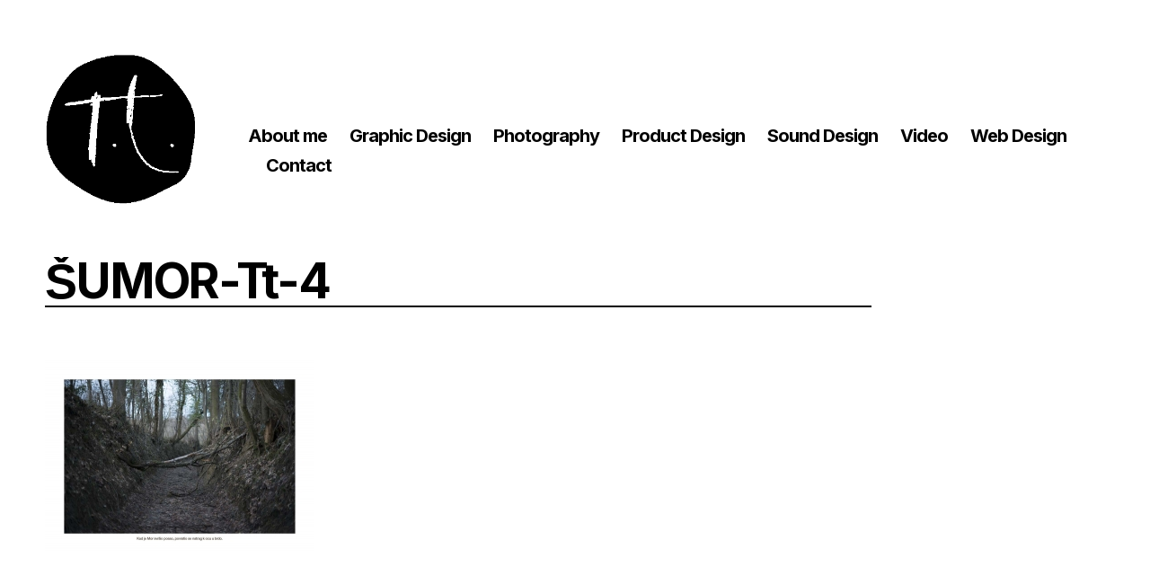

--- FILE ---
content_type: text/html; charset=UTF-8
request_url: https://tomislav.turkovic.eu/sumor/sumor-tt-4/
body_size: 16195
content:
<!DOCTYPE html>
<html dir="ltr" lang="en-GB" prefix="og: https://ogp.me/ns#">
<head>
<meta charset="UTF-8">
<meta name="viewport" content="width=device-width, initial-scale=1">
<link rel="profile" href="http://gmpg.org/xfn/11">

<title>Tomislav Turkovic → Design</title>

		<!-- All in One SEO 4.9.3 - aioseo.com -->
	<meta name="description" content="Multidisciplinary designer and photographer working internationally." />
	<meta name="robots" content="max-image-preview:large" />
	<meta name="author" content="Tt"/>
	<link rel="canonical" href="https://tomislav.turkovic.eu/sumor/sumor-tt-4/" />
	<meta name="generator" content="All in One SEO (AIOSEO) 4.9.3" />
		<meta property="og:locale" content="en_GB" />
		<meta property="og:site_name" content="Tomislav Turkovic → Portfolio" />
		<meta property="og:type" content="article" />
		<meta property="og:title" content="Tomislav Turkovic → Design" />
		<meta property="og:description" content="Multidisciplinary designer and photographer working internationally." />
		<meta property="og:url" content="https://tomislav.turkovic.eu/sumor/sumor-tt-4/" />
		<meta property="og:image" content="https://tomislav.turkovic.eu/wp-content/uploads/2022/01/Tt-logo-animated-002.gif" />
		<meta property="og:image:secure_url" content="https://tomislav.turkovic.eu/wp-content/uploads/2022/01/Tt-logo-animated-002.gif" />
		<meta property="article:published_time" content="2022-01-19T19:36:55+00:00" />
		<meta property="article:modified_time" content="2022-01-21T08:34:17+00:00" />
		<meta property="article:publisher" content="https://www.facebook.com/lav.turski" />
		<meta name="twitter:card" content="summary" />
		<meta name="twitter:title" content="Tomislav Turkovic → Design" />
		<meta name="twitter:description" content="Multidisciplinary designer and photographer working internationally." />
		<meta name="twitter:image" content="https://tomislav.turkovic.eu/wp-content/uploads/2022/01/Tt-logo-animated-002.gif" />
		<script type="application/ld+json" class="aioseo-schema">
			{"@context":"https:\/\/schema.org","@graph":[{"@type":"BreadcrumbList","@id":"https:\/\/tomislav.turkovic.eu\/sumor\/sumor-tt-4\/#breadcrumblist","itemListElement":[{"@type":"ListItem","@id":"https:\/\/tomislav.turkovic.eu#listItem","position":1,"name":"Home","item":"https:\/\/tomislav.turkovic.eu","nextItem":{"@type":"ListItem","@id":"https:\/\/tomislav.turkovic.eu\/sumor\/sumor-tt-4\/#listItem","name":"S\u030cUMOR-Tt-4"}},{"@type":"ListItem","@id":"https:\/\/tomislav.turkovic.eu\/sumor\/sumor-tt-4\/#listItem","position":2,"name":"S\u030cUMOR-Tt-4","previousItem":{"@type":"ListItem","@id":"https:\/\/tomislav.turkovic.eu#listItem","name":"Home"}}]},{"@type":"ItemPage","@id":"https:\/\/tomislav.turkovic.eu\/sumor\/sumor-tt-4\/#itempage","url":"https:\/\/tomislav.turkovic.eu\/sumor\/sumor-tt-4\/","name":"Tomislav Turkovic \u2192 Design","description":"Multidisciplinary designer and photographer working internationally.","inLanguage":"en-GB","isPartOf":{"@id":"https:\/\/tomislav.turkovic.eu\/#website"},"breadcrumb":{"@id":"https:\/\/tomislav.turkovic.eu\/sumor\/sumor-tt-4\/#breadcrumblist"},"author":{"@id":"https:\/\/tomislav.turkovic.eu\/author\/tturkovic\/#author"},"creator":{"@id":"https:\/\/tomislav.turkovic.eu\/author\/tturkovic\/#author"},"datePublished":"2022-01-19T19:36:55+00:00","dateModified":"2022-01-21T08:34:17+00:00"},{"@type":"Person","@id":"https:\/\/tomislav.turkovic.eu\/#person","name":"Tt"},{"@type":"Person","@id":"https:\/\/tomislav.turkovic.eu\/author\/tturkovic\/#author","url":"https:\/\/tomislav.turkovic.eu\/author\/tturkovic\/","name":"Tt"},{"@type":"WebSite","@id":"https:\/\/tomislav.turkovic.eu\/#website","url":"https:\/\/tomislav.turkovic.eu\/","name":"Tomislav Turkovic","description":"Portfolio","inLanguage":"en-GB","publisher":{"@id":"https:\/\/tomislav.turkovic.eu\/#person"}}]}
		</script>
		<!-- All in One SEO -->

<!-- Jetpack Site Verification Tags -->
<meta name="google-site-verification" content="6TJptz5Wn4kMs4ykHOzkDPBdGC-HRocTYP5oHCojx1U" />
<link rel='dns-prefetch' href='//www.googletagmanager.com' />
<link rel='dns-prefetch' href='//stats.wp.com' />
<link rel='dns-prefetch' href='//fonts.googleapis.com' />
<link rel="alternate" type="application/rss+xml" title="Tomislav Turkovic &raquo; Feed" href="https://tomislav.turkovic.eu/feed/" />
<link rel="alternate" type="application/rss+xml" title="Tomislav Turkovic &raquo; Comments Feed" href="https://tomislav.turkovic.eu/comments/feed/" />
<link rel="alternate" title="oEmbed (JSON)" type="application/json+oembed" href="https://tomislav.turkovic.eu/wp-json/oembed/1.0/embed?url=https%3A%2F%2Ftomislav.turkovic.eu%2Fsumor%2Fsumor-tt-4%2F" />
<link rel="alternate" title="oEmbed (XML)" type="text/xml+oembed" href="https://tomislav.turkovic.eu/wp-json/oembed/1.0/embed?url=https%3A%2F%2Ftomislav.turkovic.eu%2Fsumor%2Fsumor-tt-4%2F&#038;format=xml" />
<style id='wp-img-auto-sizes-contain-inline-css' type='text/css'>
img:is([sizes=auto i],[sizes^="auto," i]){contain-intrinsic-size:3000px 1500px}
/*# sourceURL=wp-img-auto-sizes-contain-inline-css */
</style>
<style id='wp-emoji-styles-inline-css' type='text/css'>

	img.wp-smiley, img.emoji {
		display: inline !important;
		border: none !important;
		box-shadow: none !important;
		height: 1em !important;
		width: 1em !important;
		margin: 0 0.07em !important;
		vertical-align: -0.1em !important;
		background: none !important;
		padding: 0 !important;
	}
/*# sourceURL=wp-emoji-styles-inline-css */
</style>
<style id='wp-block-library-inline-css' type='text/css'>
:root{--wp-block-synced-color:#7a00df;--wp-block-synced-color--rgb:122,0,223;--wp-bound-block-color:var(--wp-block-synced-color);--wp-editor-canvas-background:#ddd;--wp-admin-theme-color:#007cba;--wp-admin-theme-color--rgb:0,124,186;--wp-admin-theme-color-darker-10:#006ba1;--wp-admin-theme-color-darker-10--rgb:0,107,160.5;--wp-admin-theme-color-darker-20:#005a87;--wp-admin-theme-color-darker-20--rgb:0,90,135;--wp-admin-border-width-focus:2px}@media (min-resolution:192dpi){:root{--wp-admin-border-width-focus:1.5px}}.wp-element-button{cursor:pointer}:root .has-very-light-gray-background-color{background-color:#eee}:root .has-very-dark-gray-background-color{background-color:#313131}:root .has-very-light-gray-color{color:#eee}:root .has-very-dark-gray-color{color:#313131}:root .has-vivid-green-cyan-to-vivid-cyan-blue-gradient-background{background:linear-gradient(135deg,#00d084,#0693e3)}:root .has-purple-crush-gradient-background{background:linear-gradient(135deg,#34e2e4,#4721fb 50%,#ab1dfe)}:root .has-hazy-dawn-gradient-background{background:linear-gradient(135deg,#faaca8,#dad0ec)}:root .has-subdued-olive-gradient-background{background:linear-gradient(135deg,#fafae1,#67a671)}:root .has-atomic-cream-gradient-background{background:linear-gradient(135deg,#fdd79a,#004a59)}:root .has-nightshade-gradient-background{background:linear-gradient(135deg,#330968,#31cdcf)}:root .has-midnight-gradient-background{background:linear-gradient(135deg,#020381,#2874fc)}:root{--wp--preset--font-size--normal:16px;--wp--preset--font-size--huge:42px}.has-regular-font-size{font-size:1em}.has-larger-font-size{font-size:2.625em}.has-normal-font-size{font-size:var(--wp--preset--font-size--normal)}.has-huge-font-size{font-size:var(--wp--preset--font-size--huge)}:root .has-text-align-center{text-align:center}:root .has-text-align-left{text-align:left}:root .has-text-align-right{text-align:right}.has-fit-text{white-space:nowrap!important}#end-resizable-editor-section{display:none}.aligncenter{clear:both}.items-justified-left{justify-content:flex-start}.items-justified-center{justify-content:center}.items-justified-right{justify-content:flex-end}.items-justified-space-between{justify-content:space-between}.screen-reader-text{word-wrap:normal!important;border:0;clip-path:inset(50%);height:1px;margin:-1px;overflow:hidden;padding:0;position:absolute;width:1px}.screen-reader-text:focus{background-color:#ddd;clip-path:none;color:#444;display:block;font-size:1em;height:auto;left:5px;line-height:normal;padding:15px 23px 14px;text-decoration:none;top:5px;width:auto;z-index:100000}html :where(.has-border-color){border-style:solid}html :where([style*=border-top-color]){border-top-style:solid}html :where([style*=border-right-color]){border-right-style:solid}html :where([style*=border-bottom-color]){border-bottom-style:solid}html :where([style*=border-left-color]){border-left-style:solid}html :where([style*=border-width]){border-style:solid}html :where([style*=border-top-width]){border-top-style:solid}html :where([style*=border-right-width]){border-right-style:solid}html :where([style*=border-bottom-width]){border-bottom-style:solid}html :where([style*=border-left-width]){border-left-style:solid}html :where(img[class*=wp-image-]){height:auto;max-width:100%}:where(figure){margin:0 0 1em}html :where(.is-position-sticky){--wp-admin--admin-bar--position-offset:var(--wp-admin--admin-bar--height,0px)}@media screen and (max-width:600px){html :where(.is-position-sticky){--wp-admin--admin-bar--position-offset:0px}}

/*# sourceURL=wp-block-library-inline-css */
</style><style id='wp-block-social-links-inline-css' type='text/css'>
.wp-block-social-links{background:none;box-sizing:border-box;margin-left:0;padding-left:0;padding-right:0;text-indent:0}.wp-block-social-links .wp-social-link a,.wp-block-social-links .wp-social-link a:hover{border-bottom:0;box-shadow:none;text-decoration:none}.wp-block-social-links .wp-social-link svg{height:1em;width:1em}.wp-block-social-links .wp-social-link span:not(.screen-reader-text){font-size:.65em;margin-left:.5em;margin-right:.5em}.wp-block-social-links.has-small-icon-size{font-size:16px}.wp-block-social-links,.wp-block-social-links.has-normal-icon-size{font-size:24px}.wp-block-social-links.has-large-icon-size{font-size:36px}.wp-block-social-links.has-huge-icon-size{font-size:48px}.wp-block-social-links.aligncenter{display:flex;justify-content:center}.wp-block-social-links.alignright{justify-content:flex-end}.wp-block-social-link{border-radius:9999px;display:block}@media not (prefers-reduced-motion){.wp-block-social-link{transition:transform .1s ease}}.wp-block-social-link{height:auto}.wp-block-social-link a{align-items:center;display:flex;line-height:0}.wp-block-social-link:hover{transform:scale(1.1)}.wp-block-social-links .wp-block-social-link.wp-social-link{display:inline-block;margin:0;padding:0}.wp-block-social-links .wp-block-social-link.wp-social-link .wp-block-social-link-anchor,.wp-block-social-links .wp-block-social-link.wp-social-link .wp-block-social-link-anchor svg,.wp-block-social-links .wp-block-social-link.wp-social-link .wp-block-social-link-anchor:active,.wp-block-social-links .wp-block-social-link.wp-social-link .wp-block-social-link-anchor:hover,.wp-block-social-links .wp-block-social-link.wp-social-link .wp-block-social-link-anchor:visited{fill:currentColor;color:currentColor}:where(.wp-block-social-links:not(.is-style-logos-only)) .wp-social-link{background-color:#f0f0f0;color:#444}:where(.wp-block-social-links:not(.is-style-logos-only)) .wp-social-link-amazon{background-color:#f90;color:#fff}:where(.wp-block-social-links:not(.is-style-logos-only)) .wp-social-link-bandcamp{background-color:#1ea0c3;color:#fff}:where(.wp-block-social-links:not(.is-style-logos-only)) .wp-social-link-behance{background-color:#0757fe;color:#fff}:where(.wp-block-social-links:not(.is-style-logos-only)) .wp-social-link-bluesky{background-color:#0a7aff;color:#fff}:where(.wp-block-social-links:not(.is-style-logos-only)) .wp-social-link-codepen{background-color:#1e1f26;color:#fff}:where(.wp-block-social-links:not(.is-style-logos-only)) .wp-social-link-deviantart{background-color:#02e49b;color:#fff}:where(.wp-block-social-links:not(.is-style-logos-only)) .wp-social-link-discord{background-color:#5865f2;color:#fff}:where(.wp-block-social-links:not(.is-style-logos-only)) .wp-social-link-dribbble{background-color:#e94c89;color:#fff}:where(.wp-block-social-links:not(.is-style-logos-only)) .wp-social-link-dropbox{background-color:#4280ff;color:#fff}:where(.wp-block-social-links:not(.is-style-logos-only)) .wp-social-link-etsy{background-color:#f45800;color:#fff}:where(.wp-block-social-links:not(.is-style-logos-only)) .wp-social-link-facebook{background-color:#0866ff;color:#fff}:where(.wp-block-social-links:not(.is-style-logos-only)) .wp-social-link-fivehundredpx{background-color:#000;color:#fff}:where(.wp-block-social-links:not(.is-style-logos-only)) .wp-social-link-flickr{background-color:#0461dd;color:#fff}:where(.wp-block-social-links:not(.is-style-logos-only)) .wp-social-link-foursquare{background-color:#e65678;color:#fff}:where(.wp-block-social-links:not(.is-style-logos-only)) .wp-social-link-github{background-color:#24292d;color:#fff}:where(.wp-block-social-links:not(.is-style-logos-only)) .wp-social-link-goodreads{background-color:#eceadd;color:#382110}:where(.wp-block-social-links:not(.is-style-logos-only)) .wp-social-link-google{background-color:#ea4434;color:#fff}:where(.wp-block-social-links:not(.is-style-logos-only)) .wp-social-link-gravatar{background-color:#1d4fc4;color:#fff}:where(.wp-block-social-links:not(.is-style-logos-only)) .wp-social-link-instagram{background-color:#f00075;color:#fff}:where(.wp-block-social-links:not(.is-style-logos-only)) .wp-social-link-lastfm{background-color:#e21b24;color:#fff}:where(.wp-block-social-links:not(.is-style-logos-only)) .wp-social-link-linkedin{background-color:#0d66c2;color:#fff}:where(.wp-block-social-links:not(.is-style-logos-only)) .wp-social-link-mastodon{background-color:#3288d4;color:#fff}:where(.wp-block-social-links:not(.is-style-logos-only)) .wp-social-link-medium{background-color:#000;color:#fff}:where(.wp-block-social-links:not(.is-style-logos-only)) .wp-social-link-meetup{background-color:#f6405f;color:#fff}:where(.wp-block-social-links:not(.is-style-logos-only)) .wp-social-link-patreon{background-color:#000;color:#fff}:where(.wp-block-social-links:not(.is-style-logos-only)) .wp-social-link-pinterest{background-color:#e60122;color:#fff}:where(.wp-block-social-links:not(.is-style-logos-only)) .wp-social-link-pocket{background-color:#ef4155;color:#fff}:where(.wp-block-social-links:not(.is-style-logos-only)) .wp-social-link-reddit{background-color:#ff4500;color:#fff}:where(.wp-block-social-links:not(.is-style-logos-only)) .wp-social-link-skype{background-color:#0478d7;color:#fff}:where(.wp-block-social-links:not(.is-style-logos-only)) .wp-social-link-snapchat{stroke:#000;background-color:#fefc00;color:#fff}:where(.wp-block-social-links:not(.is-style-logos-only)) .wp-social-link-soundcloud{background-color:#ff5600;color:#fff}:where(.wp-block-social-links:not(.is-style-logos-only)) .wp-social-link-spotify{background-color:#1bd760;color:#fff}:where(.wp-block-social-links:not(.is-style-logos-only)) .wp-social-link-telegram{background-color:#2aabee;color:#fff}:where(.wp-block-social-links:not(.is-style-logos-only)) .wp-social-link-threads{background-color:#000;color:#fff}:where(.wp-block-social-links:not(.is-style-logos-only)) .wp-social-link-tiktok{background-color:#000;color:#fff}:where(.wp-block-social-links:not(.is-style-logos-only)) .wp-social-link-tumblr{background-color:#011835;color:#fff}:where(.wp-block-social-links:not(.is-style-logos-only)) .wp-social-link-twitch{background-color:#6440a4;color:#fff}:where(.wp-block-social-links:not(.is-style-logos-only)) .wp-social-link-twitter{background-color:#1da1f2;color:#fff}:where(.wp-block-social-links:not(.is-style-logos-only)) .wp-social-link-vimeo{background-color:#1eb7ea;color:#fff}:where(.wp-block-social-links:not(.is-style-logos-only)) .wp-social-link-vk{background-color:#4680c2;color:#fff}:where(.wp-block-social-links:not(.is-style-logos-only)) .wp-social-link-wordpress{background-color:#3499cd;color:#fff}:where(.wp-block-social-links:not(.is-style-logos-only)) .wp-social-link-whatsapp{background-color:#25d366;color:#fff}:where(.wp-block-social-links:not(.is-style-logos-only)) .wp-social-link-x{background-color:#000;color:#fff}:where(.wp-block-social-links:not(.is-style-logos-only)) .wp-social-link-yelp{background-color:#d32422;color:#fff}:where(.wp-block-social-links:not(.is-style-logos-only)) .wp-social-link-youtube{background-color:red;color:#fff}:where(.wp-block-social-links.is-style-logos-only) .wp-social-link{background:none}:where(.wp-block-social-links.is-style-logos-only) .wp-social-link svg{height:1.25em;width:1.25em}:where(.wp-block-social-links.is-style-logos-only) .wp-social-link-amazon{color:#f90}:where(.wp-block-social-links.is-style-logos-only) .wp-social-link-bandcamp{color:#1ea0c3}:where(.wp-block-social-links.is-style-logos-only) .wp-social-link-behance{color:#0757fe}:where(.wp-block-social-links.is-style-logos-only) .wp-social-link-bluesky{color:#0a7aff}:where(.wp-block-social-links.is-style-logos-only) .wp-social-link-codepen{color:#1e1f26}:where(.wp-block-social-links.is-style-logos-only) .wp-social-link-deviantart{color:#02e49b}:where(.wp-block-social-links.is-style-logos-only) .wp-social-link-discord{color:#5865f2}:where(.wp-block-social-links.is-style-logos-only) .wp-social-link-dribbble{color:#e94c89}:where(.wp-block-social-links.is-style-logos-only) .wp-social-link-dropbox{color:#4280ff}:where(.wp-block-social-links.is-style-logos-only) .wp-social-link-etsy{color:#f45800}:where(.wp-block-social-links.is-style-logos-only) .wp-social-link-facebook{color:#0866ff}:where(.wp-block-social-links.is-style-logos-only) .wp-social-link-fivehundredpx{color:#000}:where(.wp-block-social-links.is-style-logos-only) .wp-social-link-flickr{color:#0461dd}:where(.wp-block-social-links.is-style-logos-only) .wp-social-link-foursquare{color:#e65678}:where(.wp-block-social-links.is-style-logos-only) .wp-social-link-github{color:#24292d}:where(.wp-block-social-links.is-style-logos-only) .wp-social-link-goodreads{color:#382110}:where(.wp-block-social-links.is-style-logos-only) .wp-social-link-google{color:#ea4434}:where(.wp-block-social-links.is-style-logos-only) .wp-social-link-gravatar{color:#1d4fc4}:where(.wp-block-social-links.is-style-logos-only) .wp-social-link-instagram{color:#f00075}:where(.wp-block-social-links.is-style-logos-only) .wp-social-link-lastfm{color:#e21b24}:where(.wp-block-social-links.is-style-logos-only) .wp-social-link-linkedin{color:#0d66c2}:where(.wp-block-social-links.is-style-logos-only) .wp-social-link-mastodon{color:#3288d4}:where(.wp-block-social-links.is-style-logos-only) .wp-social-link-medium{color:#000}:where(.wp-block-social-links.is-style-logos-only) .wp-social-link-meetup{color:#f6405f}:where(.wp-block-social-links.is-style-logos-only) .wp-social-link-patreon{color:#000}:where(.wp-block-social-links.is-style-logos-only) .wp-social-link-pinterest{color:#e60122}:where(.wp-block-social-links.is-style-logos-only) .wp-social-link-pocket{color:#ef4155}:where(.wp-block-social-links.is-style-logos-only) .wp-social-link-reddit{color:#ff4500}:where(.wp-block-social-links.is-style-logos-only) .wp-social-link-skype{color:#0478d7}:where(.wp-block-social-links.is-style-logos-only) .wp-social-link-snapchat{stroke:#000;color:#fff}:where(.wp-block-social-links.is-style-logos-only) .wp-social-link-soundcloud{color:#ff5600}:where(.wp-block-social-links.is-style-logos-only) .wp-social-link-spotify{color:#1bd760}:where(.wp-block-social-links.is-style-logos-only) .wp-social-link-telegram{color:#2aabee}:where(.wp-block-social-links.is-style-logos-only) .wp-social-link-threads{color:#000}:where(.wp-block-social-links.is-style-logos-only) .wp-social-link-tiktok{color:#000}:where(.wp-block-social-links.is-style-logos-only) .wp-social-link-tumblr{color:#011835}:where(.wp-block-social-links.is-style-logos-only) .wp-social-link-twitch{color:#6440a4}:where(.wp-block-social-links.is-style-logos-only) .wp-social-link-twitter{color:#1da1f2}:where(.wp-block-social-links.is-style-logos-only) .wp-social-link-vimeo{color:#1eb7ea}:where(.wp-block-social-links.is-style-logos-only) .wp-social-link-vk{color:#4680c2}:where(.wp-block-social-links.is-style-logos-only) .wp-social-link-whatsapp{color:#25d366}:where(.wp-block-social-links.is-style-logos-only) .wp-social-link-wordpress{color:#3499cd}:where(.wp-block-social-links.is-style-logos-only) .wp-social-link-x{color:#000}:where(.wp-block-social-links.is-style-logos-only) .wp-social-link-yelp{color:#d32422}:where(.wp-block-social-links.is-style-logos-only) .wp-social-link-youtube{color:red}.wp-block-social-links.is-style-pill-shape .wp-social-link{width:auto}:root :where(.wp-block-social-links .wp-social-link a){padding:.25em}:root :where(.wp-block-social-links.is-style-logos-only .wp-social-link a){padding:0}:root :where(.wp-block-social-links.is-style-pill-shape .wp-social-link a){padding-left:.6666666667em;padding-right:.6666666667em}.wp-block-social-links:not(.has-icon-color):not(.has-icon-background-color) .wp-social-link-snapchat .wp-block-social-link-label{color:#000}
/*# sourceURL=https://tomislav.turkovic.eu/wp-content/plugins/gutenberg/build/styles/block-library/social-links/style.css */
</style>
<style id='wp-block-spacer-inline-css' type='text/css'>
.wp-block-spacer{clear:both}
/*# sourceURL=https://tomislav.turkovic.eu/wp-content/plugins/gutenberg/build/styles/block-library/spacer/style.css */
</style>
<style id='wp-block-image-inline-css' type='text/css'>
.wp-block-image>a,.wp-block-image>figure>a{display:inline-block}.wp-block-image img{box-sizing:border-box;height:auto;max-width:100%;vertical-align:bottom}@media not (prefers-reduced-motion){.wp-block-image img.hide{visibility:hidden}.wp-block-image img.show{animation:show-content-image .4s}}.wp-block-image[style*=border-radius] img,.wp-block-image[style*=border-radius]>a{border-radius:inherit}.wp-block-image.has-custom-border img{box-sizing:border-box}.wp-block-image.aligncenter{text-align:center}.wp-block-image.alignfull>a,.wp-block-image.alignwide>a{width:100%}.wp-block-image.alignfull img,.wp-block-image.alignwide img{height:auto;width:100%}.wp-block-image .aligncenter,.wp-block-image .alignleft,.wp-block-image .alignright,.wp-block-image.aligncenter,.wp-block-image.alignleft,.wp-block-image.alignright{display:table}.wp-block-image .aligncenter>figcaption,.wp-block-image .alignleft>figcaption,.wp-block-image .alignright>figcaption,.wp-block-image.aligncenter>figcaption,.wp-block-image.alignleft>figcaption,.wp-block-image.alignright>figcaption{caption-side:bottom;display:table-caption}.wp-block-image .alignleft{float:left;margin:.5em 1em .5em 0}.wp-block-image .alignright{float:right;margin:.5em 0 .5em 1em}.wp-block-image .aligncenter{margin-left:auto;margin-right:auto}.wp-block-image :where(figcaption){margin-bottom:1em;margin-top:.5em}.wp-block-image.is-style-circle-mask img{border-radius:9999px}@supports ((-webkit-mask-image:none) or (mask-image:none)) or (-webkit-mask-image:none){.wp-block-image.is-style-circle-mask img{border-radius:0;-webkit-mask-image:url('data:image/svg+xml;utf8,<svg viewBox="0 0 100 100" xmlns="http://www.w3.org/2000/svg"><circle cx="50" cy="50" r="50"/></svg>');mask-image:url('data:image/svg+xml;utf8,<svg viewBox="0 0 100 100" xmlns="http://www.w3.org/2000/svg"><circle cx="50" cy="50" r="50"/></svg>');mask-mode:alpha;-webkit-mask-position:center;mask-position:center;-webkit-mask-repeat:no-repeat;mask-repeat:no-repeat;-webkit-mask-size:contain;mask-size:contain}}:root :where(.wp-block-image.is-style-rounded img,.wp-block-image .is-style-rounded img){border-radius:9999px}.wp-block-image figure{margin:0}.wp-lightbox-container{display:flex;flex-direction:column;position:relative}.wp-lightbox-container img{cursor:zoom-in}.wp-lightbox-container img:hover+button{opacity:1}.wp-lightbox-container button{align-items:center;backdrop-filter:blur(16px) saturate(180%);background-color:#5a5a5a40;border:none;border-radius:4px;cursor:zoom-in;display:flex;height:20px;justify-content:center;opacity:0;padding:0;position:absolute;right:16px;text-align:center;top:16px;width:20px;z-index:100}@media not (prefers-reduced-motion){.wp-lightbox-container button{transition:opacity .2s ease}}.wp-lightbox-container button:focus-visible{outline:3px auto #5a5a5a40;outline:3px auto -webkit-focus-ring-color;outline-offset:3px}.wp-lightbox-container button:hover{cursor:pointer;opacity:1}.wp-lightbox-container button:focus{opacity:1}.wp-lightbox-container button:focus,.wp-lightbox-container button:hover,.wp-lightbox-container button:not(:hover):not(:active):not(.has-background){background-color:#5a5a5a40;border:none}.wp-lightbox-overlay{box-sizing:border-box;cursor:zoom-out;height:100vh;left:0;overflow:hidden;position:fixed;top:0;visibility:hidden;width:100%;z-index:100000}.wp-lightbox-overlay .close-button{align-items:center;cursor:pointer;display:flex;justify-content:center;min-height:40px;min-width:40px;padding:0;position:absolute;right:calc(env(safe-area-inset-right) + 16px);top:calc(env(safe-area-inset-top) + 16px);z-index:5000000}.wp-lightbox-overlay .close-button:focus,.wp-lightbox-overlay .close-button:hover,.wp-lightbox-overlay .close-button:not(:hover):not(:active):not(.has-background){background:none;border:none}.wp-lightbox-overlay .lightbox-image-container{height:var(--wp--lightbox-container-height);left:50%;overflow:hidden;position:absolute;top:50%;transform:translate(-50%,-50%);transform-origin:top left;width:var(--wp--lightbox-container-width);z-index:9999999999}.wp-lightbox-overlay .wp-block-image{align-items:center;box-sizing:border-box;display:flex;height:100%;justify-content:center;margin:0;position:relative;transform-origin:0 0;width:100%;z-index:3000000}.wp-lightbox-overlay .wp-block-image img{height:var(--wp--lightbox-image-height);min-height:var(--wp--lightbox-image-height);min-width:var(--wp--lightbox-image-width);width:var(--wp--lightbox-image-width)}.wp-lightbox-overlay .wp-block-image figcaption{display:none}.wp-lightbox-overlay button{background:none;border:none}.wp-lightbox-overlay .scrim{background-color:#fff;height:100%;opacity:.9;position:absolute;width:100%;z-index:2000000}.wp-lightbox-overlay.active{visibility:visible}@media not (prefers-reduced-motion){.wp-lightbox-overlay.active{animation:turn-on-visibility .25s both}.wp-lightbox-overlay.active img{animation:turn-on-visibility .35s both}.wp-lightbox-overlay.show-closing-animation:not(.active){animation:turn-off-visibility .35s both}.wp-lightbox-overlay.show-closing-animation:not(.active) img{animation:turn-off-visibility .25s both}.wp-lightbox-overlay.zoom.active{animation:none;opacity:1;visibility:visible}.wp-lightbox-overlay.zoom.active .lightbox-image-container{animation:lightbox-zoom-in .4s}.wp-lightbox-overlay.zoom.active .lightbox-image-container img{animation:none}.wp-lightbox-overlay.zoom.active .scrim{animation:turn-on-visibility .4s forwards}.wp-lightbox-overlay.zoom.show-closing-animation:not(.active){animation:none}.wp-lightbox-overlay.zoom.show-closing-animation:not(.active) .lightbox-image-container{animation:lightbox-zoom-out .4s}.wp-lightbox-overlay.zoom.show-closing-animation:not(.active) .lightbox-image-container img{animation:none}.wp-lightbox-overlay.zoom.show-closing-animation:not(.active) .scrim{animation:turn-off-visibility .4s forwards}}@keyframes show-content-image{0%{visibility:hidden}99%{visibility:hidden}to{visibility:visible}}@keyframes turn-on-visibility{0%{opacity:0}to{opacity:1}}@keyframes turn-off-visibility{0%{opacity:1;visibility:visible}99%{opacity:0;visibility:visible}to{opacity:0;visibility:hidden}}@keyframes lightbox-zoom-in{0%{transform:translate(calc((-100vw + var(--wp--lightbox-scrollbar-width))/2 + var(--wp--lightbox-initial-left-position)),calc(-50vh + var(--wp--lightbox-initial-top-position))) scale(var(--wp--lightbox-scale))}to{transform:translate(-50%,-50%) scale(1)}}@keyframes lightbox-zoom-out{0%{transform:translate(-50%,-50%) scale(1);visibility:visible}99%{visibility:visible}to{transform:translate(calc((-100vw + var(--wp--lightbox-scrollbar-width))/2 + var(--wp--lightbox-initial-left-position)),calc(-50vh + var(--wp--lightbox-initial-top-position))) scale(var(--wp--lightbox-scale));visibility:hidden}}
/*# sourceURL=https://tomislav.turkovic.eu/wp-content/plugins/gutenberg/build/styles/block-library/image/style.css */
</style>
<style id='global-styles-inline-css' type='text/css'>
:root{--wp--preset--aspect-ratio--square: 1;--wp--preset--aspect-ratio--4-3: 4/3;--wp--preset--aspect-ratio--3-4: 3/4;--wp--preset--aspect-ratio--3-2: 3/2;--wp--preset--aspect-ratio--2-3: 2/3;--wp--preset--aspect-ratio--16-9: 16/9;--wp--preset--aspect-ratio--9-16: 9/16;--wp--preset--color--black: #000000;--wp--preset--color--cyan-bluish-gray: #abb8c3;--wp--preset--color--white: #ffffff;--wp--preset--color--pale-pink: #f78da7;--wp--preset--color--vivid-red: #cf2e2e;--wp--preset--color--luminous-vivid-orange: #ff6900;--wp--preset--color--luminous-vivid-amber: #fcb900;--wp--preset--color--light-green-cyan: #7bdcb5;--wp--preset--color--vivid-green-cyan: #00d084;--wp--preset--color--pale-cyan-blue: #8ed1fc;--wp--preset--color--vivid-cyan-blue: #0693e3;--wp--preset--color--vivid-purple: #9b51e0;--wp--preset--gradient--vivid-cyan-blue-to-vivid-purple: linear-gradient(135deg,rgb(6,147,227) 0%,rgb(155,81,224) 100%);--wp--preset--gradient--light-green-cyan-to-vivid-green-cyan: linear-gradient(135deg,rgb(122,220,180) 0%,rgb(0,208,130) 100%);--wp--preset--gradient--luminous-vivid-amber-to-luminous-vivid-orange: linear-gradient(135deg,rgb(252,185,0) 0%,rgb(255,105,0) 100%);--wp--preset--gradient--luminous-vivid-orange-to-vivid-red: linear-gradient(135deg,rgb(255,105,0) 0%,rgb(207,46,46) 100%);--wp--preset--gradient--very-light-gray-to-cyan-bluish-gray: linear-gradient(135deg,rgb(238,238,238) 0%,rgb(169,184,195) 100%);--wp--preset--gradient--cool-to-warm-spectrum: linear-gradient(135deg,rgb(74,234,220) 0%,rgb(151,120,209) 20%,rgb(207,42,186) 40%,rgb(238,44,130) 60%,rgb(251,105,98) 80%,rgb(254,248,76) 100%);--wp--preset--gradient--blush-light-purple: linear-gradient(135deg,rgb(255,206,236) 0%,rgb(152,150,240) 100%);--wp--preset--gradient--blush-bordeaux: linear-gradient(135deg,rgb(254,205,165) 0%,rgb(254,45,45) 50%,rgb(107,0,62) 100%);--wp--preset--gradient--luminous-dusk: linear-gradient(135deg,rgb(255,203,112) 0%,rgb(199,81,192) 50%,rgb(65,88,208) 100%);--wp--preset--gradient--pale-ocean: linear-gradient(135deg,rgb(255,245,203) 0%,rgb(182,227,212) 50%,rgb(51,167,181) 100%);--wp--preset--gradient--electric-grass: linear-gradient(135deg,rgb(202,248,128) 0%,rgb(113,206,126) 100%);--wp--preset--gradient--midnight: linear-gradient(135deg,rgb(2,3,129) 0%,rgb(40,116,252) 100%);--wp--preset--font-size--small: 15px;--wp--preset--font-size--medium: 20px;--wp--preset--font-size--large: 24px;--wp--preset--font-size--x-large: 42px;--wp--preset--font-size--regular: 18px;--wp--preset--font-size--huge: 30px;--wp--preset--spacing--20: 0.44rem;--wp--preset--spacing--30: 0.67rem;--wp--preset--spacing--40: 1rem;--wp--preset--spacing--50: 1.5rem;--wp--preset--spacing--60: 2.25rem;--wp--preset--spacing--70: 3.38rem;--wp--preset--spacing--80: 5.06rem;--wp--preset--shadow--natural: 6px 6px 9px rgba(0, 0, 0, 0.2);--wp--preset--shadow--deep: 12px 12px 50px rgba(0, 0, 0, 0.4);--wp--preset--shadow--sharp: 6px 6px 0px rgba(0, 0, 0, 0.2);--wp--preset--shadow--outlined: 6px 6px 0px -3px rgb(255, 255, 255), 6px 6px rgb(0, 0, 0);--wp--preset--shadow--crisp: 6px 6px 0px rgb(0, 0, 0);}:where(.is-layout-flex){gap: 0.5em;}:where(.is-layout-grid){gap: 0.5em;}body .is-layout-flex{display: flex;}.is-layout-flex{flex-wrap: wrap;align-items: center;}.is-layout-flex > :is(*, div){margin: 0;}body .is-layout-grid{display: grid;}.is-layout-grid > :is(*, div){margin: 0;}:where(.wp-block-columns.is-layout-flex){gap: 2em;}:where(.wp-block-columns.is-layout-grid){gap: 2em;}:where(.wp-block-post-template.is-layout-flex){gap: 1.25em;}:where(.wp-block-post-template.is-layout-grid){gap: 1.25em;}.has-black-color{color: var(--wp--preset--color--black) !important;}.has-cyan-bluish-gray-color{color: var(--wp--preset--color--cyan-bluish-gray) !important;}.has-white-color{color: var(--wp--preset--color--white) !important;}.has-pale-pink-color{color: var(--wp--preset--color--pale-pink) !important;}.has-vivid-red-color{color: var(--wp--preset--color--vivid-red) !important;}.has-luminous-vivid-orange-color{color: var(--wp--preset--color--luminous-vivid-orange) !important;}.has-luminous-vivid-amber-color{color: var(--wp--preset--color--luminous-vivid-amber) !important;}.has-light-green-cyan-color{color: var(--wp--preset--color--light-green-cyan) !important;}.has-vivid-green-cyan-color{color: var(--wp--preset--color--vivid-green-cyan) !important;}.has-pale-cyan-blue-color{color: var(--wp--preset--color--pale-cyan-blue) !important;}.has-vivid-cyan-blue-color{color: var(--wp--preset--color--vivid-cyan-blue) !important;}.has-vivid-purple-color{color: var(--wp--preset--color--vivid-purple) !important;}.has-black-background-color{background-color: var(--wp--preset--color--black) !important;}.has-cyan-bluish-gray-background-color{background-color: var(--wp--preset--color--cyan-bluish-gray) !important;}.has-white-background-color{background-color: var(--wp--preset--color--white) !important;}.has-pale-pink-background-color{background-color: var(--wp--preset--color--pale-pink) !important;}.has-vivid-red-background-color{background-color: var(--wp--preset--color--vivid-red) !important;}.has-luminous-vivid-orange-background-color{background-color: var(--wp--preset--color--luminous-vivid-orange) !important;}.has-luminous-vivid-amber-background-color{background-color: var(--wp--preset--color--luminous-vivid-amber) !important;}.has-light-green-cyan-background-color{background-color: var(--wp--preset--color--light-green-cyan) !important;}.has-vivid-green-cyan-background-color{background-color: var(--wp--preset--color--vivid-green-cyan) !important;}.has-pale-cyan-blue-background-color{background-color: var(--wp--preset--color--pale-cyan-blue) !important;}.has-vivid-cyan-blue-background-color{background-color: var(--wp--preset--color--vivid-cyan-blue) !important;}.has-vivid-purple-background-color{background-color: var(--wp--preset--color--vivid-purple) !important;}.has-black-border-color{border-color: var(--wp--preset--color--black) !important;}.has-cyan-bluish-gray-border-color{border-color: var(--wp--preset--color--cyan-bluish-gray) !important;}.has-white-border-color{border-color: var(--wp--preset--color--white) !important;}.has-pale-pink-border-color{border-color: var(--wp--preset--color--pale-pink) !important;}.has-vivid-red-border-color{border-color: var(--wp--preset--color--vivid-red) !important;}.has-luminous-vivid-orange-border-color{border-color: var(--wp--preset--color--luminous-vivid-orange) !important;}.has-luminous-vivid-amber-border-color{border-color: var(--wp--preset--color--luminous-vivid-amber) !important;}.has-light-green-cyan-border-color{border-color: var(--wp--preset--color--light-green-cyan) !important;}.has-vivid-green-cyan-border-color{border-color: var(--wp--preset--color--vivid-green-cyan) !important;}.has-pale-cyan-blue-border-color{border-color: var(--wp--preset--color--pale-cyan-blue) !important;}.has-vivid-cyan-blue-border-color{border-color: var(--wp--preset--color--vivid-cyan-blue) !important;}.has-vivid-purple-border-color{border-color: var(--wp--preset--color--vivid-purple) !important;}.has-vivid-cyan-blue-to-vivid-purple-gradient-background{background: var(--wp--preset--gradient--vivid-cyan-blue-to-vivid-purple) !important;}.has-light-green-cyan-to-vivid-green-cyan-gradient-background{background: var(--wp--preset--gradient--light-green-cyan-to-vivid-green-cyan) !important;}.has-luminous-vivid-amber-to-luminous-vivid-orange-gradient-background{background: var(--wp--preset--gradient--luminous-vivid-amber-to-luminous-vivid-orange) !important;}.has-luminous-vivid-orange-to-vivid-red-gradient-background{background: var(--wp--preset--gradient--luminous-vivid-orange-to-vivid-red) !important;}.has-very-light-gray-to-cyan-bluish-gray-gradient-background{background: var(--wp--preset--gradient--very-light-gray-to-cyan-bluish-gray) !important;}.has-cool-to-warm-spectrum-gradient-background{background: var(--wp--preset--gradient--cool-to-warm-spectrum) !important;}.has-blush-light-purple-gradient-background{background: var(--wp--preset--gradient--blush-light-purple) !important;}.has-blush-bordeaux-gradient-background{background: var(--wp--preset--gradient--blush-bordeaux) !important;}.has-luminous-dusk-gradient-background{background: var(--wp--preset--gradient--luminous-dusk) !important;}.has-pale-ocean-gradient-background{background: var(--wp--preset--gradient--pale-ocean) !important;}.has-electric-grass-gradient-background{background: var(--wp--preset--gradient--electric-grass) !important;}.has-midnight-gradient-background{background: var(--wp--preset--gradient--midnight) !important;}.has-small-font-size{font-size: var(--wp--preset--font-size--small) !important;}.has-medium-font-size{font-size: var(--wp--preset--font-size--medium) !important;}.has-large-font-size{font-size: var(--wp--preset--font-size--large) !important;}.has-x-large-font-size{font-size: var(--wp--preset--font-size--x-large) !important;}
/*# sourceURL=global-styles-inline-css */
</style>
<style id='core-block-supports-inline-css' type='text/css'>
.wp-container-core-social-links-is-layout-fdcfc74e{justify-content:flex-start;}
/*# sourceURL=core-block-supports-inline-css */
</style>

<style id='classic-theme-styles-inline-css' type='text/css'>
.wp-block-button__link{background-color:#32373c;border-radius:9999px;box-shadow:none;color:#fff;font-size:1.125em;padding:calc(.667em + 2px) calc(1.333em + 2px);text-decoration:none}.wp-block-file__button{background:#32373c;color:#fff}.wp-block-accordion-heading{margin:0}.wp-block-accordion-heading__toggle{background-color:inherit!important;color:inherit!important}.wp-block-accordion-heading__toggle:not(:focus-visible){outline:none}.wp-block-accordion-heading__toggle:focus,.wp-block-accordion-heading__toggle:hover{background-color:inherit!important;border:none;box-shadow:none;color:inherit;padding:var(--wp--preset--spacing--20,1em) 0;text-decoration:none}.wp-block-accordion-heading__toggle:focus-visible{outline:auto;outline-offset:0}
/*# sourceURL=https://tomislav.turkovic.eu/wp-content/plugins/gutenberg/build/styles/block-library/classic.css */
</style>
<link rel='stylesheet' id='coblocks-extensions-css' href='https://tomislav.turkovic.eu/wp-content/plugins/coblocks/dist/style-coblocks-extensions.css?ver=3.1.16' type='text/css' media='all' />
<link rel='stylesheet' id='coblocks-animation-css' href='https://tomislav.turkovic.eu/wp-content/plugins/coblocks/dist/style-coblocks-animation.css?ver=2677611078ee87eb3b1c' type='text/css' media='all' />
<link rel='stylesheet' id='eic_public-css' href='https://tomislav.turkovic.eu/wp-content/plugins/easy-image-collage/css/public.css?ver=1.13.6' type='text/css' media='screen' />
<link rel='stylesheet' id='dashicons-css' href='https://tomislav.turkovic.eu/wp-includes/css/dashicons.min.css?ver=6.9' type='text/css' media='all' />
<link rel='stylesheet' id='wp-components-css' href='https://tomislav.turkovic.eu/wp-content/plugins/gutenberg/build/styles/components/style.css?ver=22.3.0' type='text/css' media='all' />
<link rel='stylesheet' id='godaddy-styles-css' href='https://tomislav.turkovic.eu/wp-content/plugins/coblocks/includes/Dependencies/GoDaddy/Styles/build/latest.css?ver=2.0.2' type='text/css' media='all' />
<link rel='stylesheet' id='cerebro-google-fonts-css' href='https://fonts.googleapis.com/css2?family=Inter:wght@300;400;500;700' type='text/css' media='all' />
<link rel='stylesheet' id='thickbox-css' href='https://tomislav.turkovic.eu/wp-includes/js/thickbox/thickbox.css?ver=6.9' type='text/css' media='all' />
<link rel='stylesheet' id='cerebro-style-css' href='https://tomislav.turkovic.eu/wp-content/themes/cerebro/style.css?ver=6.9' type='text/css' media='all' />
<style id='cerebro-style-inline-css' type='text/css'>
/*Body BG*/

	body,
	html body:not(.custom-background),
	body:not(.custom-background) .site-content,
	body:not(.custom-background) .header-scrolled .site-header,
	body:not(.custom-background) .contact-filter,
	body:not(.custom-background) .search-wrap,
	body:not(.custom-background) .select2-dropdown,
	body:not(.custom-background) .select2-results {
		background-color: #fff;
	}

	/*General font color*/

	body,
	input,
	select,
	textarea,
	.entry-content,
	#big-search-trigger,
	body .tb-close-icon,
	body .jp-carousel-titleanddesc-title,
	.entry-footer,
	.post-navigation a,
	.posts-navigation a,
	.text .single-soc-share-link a,
	.listing .cat-links a,
	body #jp-relatedposts .jp-relatedposts-items .jp-relatedposts-post .jp-relatedposts-post-context,
	.logged-in-as,
	.logged-in-as a,
	.comment-notes,
	.category-filter a,
	.jp-relatedposts-post p,
	.text .single-soc-share-link a,
	.wp-block-separator.is-style-dots:before,
	.woocommerce-product-search input[type="submit"],
	.woocommerce-product-search button[type="submit"],
	.woocommerce .products a.add_to_cart_button,
	.woocommerce .products a.add_to_cart_button:hover,
	.woocommerce .products a.ajax_add_to_cart,
	.woocommerce .products a.ajax_add_to_cart:hover,
	.woocommerce ul.products li.product .price,
	.woocommerce div.product p.price,
	.woocommerce div.product span.price,
	.woocommerce nav.woocommerce-pagination ul li a:focus,
	.woocommerce nav.woocommerce-pagination ul li a:hover,
	.woocommerce nav.woocommerce-pagination ul li span.current,
	.popup-filter,
	.woocommerce .woocommerce-breadcrumb a,
	.summary .product_meta > span *,
	.woocommerce div.product .woocommerce-tabs ul.tabs li a,
	.woocommerce div.product .woocommerce-tabs ul.tabs li a:hover,
	#reviews .woocommerce-review__author,
	.woocommerce form .form-row .required,
	.select2-container--default .select2-selection--single .select2-selection__rendered,
	.woocommerce-cart table.cart td.actions .coupon .button,
	.woocommerce table.cart td.actions button.button,
	.woocommerce table.cart td.actions input.button,
	.product-modal .view-details a,
	.product-modal-wrapp .entry-summary p.out-of-stock,
	.woocommerce .checkout_coupon button[type="submit"],
	.woocommerce .wishlist_table td.product-add-to-cart a,
	.price ins,
	.product-price ins,
	.widget ins,
	.contact-form label span,
	form.contact-form label span:after,
	.paging-navigation .current {
		color: #000;
	}

	select {
		background-image:
			linear-gradient(45deg, transparent 51%, #000 50%),
			linear-gradient(135deg, #000 51%, transparent 50%);
	}

	select:focus {
		background-image:
			linear-gradient(45deg, #000 51%, transparent 50%),
			linear-gradient(135deg, transparent 50%, #000 51%);
	}


	.search-wrap input[type="search"]::-webkit-input-placeholder,
	.no-results input[type="search"]::-webkit-input-placeholder,
	.error-404 input[type="search"]::-webkit-input-placeholder {
		color: #000;
	}

	.search-wrap input[type="search"]:-moz-placeholder,
	.no-results input[type="search"]:-moz-placeholder,
	.error-404 input[type="search"]:-moz-placeholder {
		color: #000;
	}

	.search-wrap input[type="search"]::-moz-placeholder,
	.no-results input[type="search"]::-moz-placeholder,
	.error-404 input[type="search"]::-moz-placeholder {
		color: #000;
	}

	.search-wrap input[type="search"]:-ms-input-placeholder,
	.search-wrap input[type="search"]:-ms-input-placeholder:focus,
	.no-results input[type="search"]:-ms-input-placeholder,
	.no-results input[type="search"]:-ms-input-placeholder:focus,
	.error-404 input[type="search"]:-ms-input-placeholder,
	.error-404 input[type="search"]:-ms-input-placeholder:focus {
		color: #000;
	}

	.select2-container--default .select2-results__option[aria-selected=true],
	.select2-container--default .select2-results__option[data-selected=true] {
		color: rgba(0,0,0,0.2);
	}

	.wp-block-image figcaption,
	.wp-block-embed figcaption {
		color: rgba(0,0,0,0.6);
	}

	.paging-navigation a,
	.paging-navigation .dots,
	.widget .post-date,
	.back-to-top {
		color: rgba(0,0,0,0.1);
	}

	input[type="text"],
	input[type="email"],
	input[type="url"],
	input[type="password"],
	input[type="search"],
	input[type="number"],
	input[type="tel"],
	input[type="range"],
	input[type="date"],
	input[type="month"],
	input[type="week"],
	input[type="time"],
	input[type="datetime"],
	input[type="datetime-local"],
	input[type="color"],
	textarea,
	select,
	.search-wrap input[type="search"],
	.no-results input[type="search"],
	.error-404 input[type="search"],
	.select2-container .select2-choice,
	.select2-container .select2-selection--single,
	.select2-drop-active,
	.select2-dropdown,
	.select2-drop.select2-drop-above.select2-drop-active,
	.select2-dropdown-open.select2-drop-above .select2-choice,
	.select2-dropdown-open.select2-drop-above .select2-selection--single,
	.select2-dropdown-open.select2-drop-above .select2-choices,
	.select2-container--default .select2-search--dropdown .select2-search__field,
	.cart-collaterals,
	#order_review,
	#add_payment_method table.cart td.actions .coupon .input-text,
	.woocommerce-cart table.cart td.actions .coupon .input-text,
	.woocommerce-checkout table.cart td.actions .coupon .input-text,
	.woocommerce-cart table.cart td.actions .coupon .button,
	.search-results:not(.archive) .listing article,
	#add_payment_method #payment ul.payment_methods li,
	.woocommerce-cart #payment ul.payment_methods li,
	.woocommerce-checkout #payment ul.payment_methods li,
	.widget_calendar tbody a:after,
	.woocommerce table.wishlist_table thead th,
	.woocommerce table.wishlist_table tbody td,
	blockquote.pull-left,
	q.pull-left,
	blockquote.pull-right,
	q.pull-right {
		border-color: #000;
	}

	#big-search-close:before,
	#big-search-close:after,
	hr,
	.wp-block-separator,
	.select2-container--default .select2-results__option--highlighted[aria-selected],
	.select2-container--default .select2-results__option--highlighted[data-selected] {
		background-color: #000;
	}

	.listing .cat-links a:before,
	#infinite-handle button i,
	#infinite-handle button i:before,
	#infinite-handle button i:after {
		background-color: #000;
	}

	/*Heading color*/

	h1,
	h2,
	h3,
	h4,
	h5,
	h6,
	h1 a,
	h2 a,
	h3 a,
	h4 a,
	h5 a,
	h6 a,
	.entry-content h1,
	.entry-content h2,
	.entry-content h3,
	.entry-content h4,
	.entry-content h5,
	.entry-content h6,
	.entry-content h1 a,
	.entry-content h2 a,
	.entry-content h3 a,
	.entry-content h4 a,
	.entry-content h5 a,
	.entry-content h6 a,
	blockquote,
	.emphasis,
	.big-search-trigger button,
	.sidebar-trigger button,
	.search-form input[type="submit"],
	body #infinite-handle span {
		color: #000;
	}

	.menu-toggle span,
	.menu-toggle span:before,
	.menu-toggle span:after {
	    background-color: #000;
	}

	/*Link and Meta colors*/

	.big-search-trigger button,
	.sidebar-trigger button {
		color: #000;
	}

	.menu-toggle span,
	.menu-toggle span:before,
	.menu-toggle span:after {
	    background-color: #000;
	}

	.sharedaddy .sd-social-text .sd-content ul li a.sd-button {
		color: #000 !important;
	}

	.nav-menu a:before,
	.entry-content a:before,
	.entry-footer a:before,
	.entry-meta a:before,
	.author-box a:before,
	body #infinite-handle span:before,
	.comments-area .nav-links a:before,
	.comment-author a:before,
	.comment-content a:before,
	.comment-reply-link:before,
	.comment-form a:before,
	.paging-navigation a:before,
	.category-filter a:before,
	.sd-social-text ul li a:after {
		background-color: #000;
	}

	/*Responsive*/

	@media only screen and (min-width: 1025px){

		.back-to-top:hover,
		.paging-navigation a:hover {
			color: #000;
		}

		.site-info a:hover {
			color: rgba(0,0,0,0.6);
		}

	}
/*Body BG*/

	body,
	html body:not(.custom-background),
	body:not(.custom-background) .site-content,
	body:not(.custom-background) .header-scrolled .site-header,
	body:not(.custom-background) .contact-filter,
	body:not(.custom-background) .search-wrap,
	body:not(.custom-background) .select2-dropdown,
	body:not(.custom-background) .select2-results {
		background-color: #fff;
	}

	/*General font color*/

	body,
	input,
	select,
	textarea,
	.entry-content,
	#big-search-trigger,
	body .tb-close-icon,
	body .jp-carousel-titleanddesc-title,
	.entry-footer,
	.post-navigation a,
	.posts-navigation a,
	.text .single-soc-share-link a,
	.listing .cat-links a,
	body #jp-relatedposts .jp-relatedposts-items .jp-relatedposts-post .jp-relatedposts-post-context,
	.logged-in-as,
	.logged-in-as a,
	.comment-notes,
	.category-filter a,
	.jp-relatedposts-post p,
	.text .single-soc-share-link a,
	.wp-block-separator.is-style-dots:before,
	.woocommerce-product-search input[type="submit"],
	.woocommerce-product-search button[type="submit"],
	.woocommerce .products a.add_to_cart_button,
	.woocommerce .products a.add_to_cart_button:hover,
	.woocommerce .products a.ajax_add_to_cart,
	.woocommerce .products a.ajax_add_to_cart:hover,
	.woocommerce ul.products li.product .price,
	.woocommerce div.product p.price,
	.woocommerce div.product span.price,
	.woocommerce nav.woocommerce-pagination ul li a:focus,
	.woocommerce nav.woocommerce-pagination ul li a:hover,
	.woocommerce nav.woocommerce-pagination ul li span.current,
	.popup-filter,
	.woocommerce .woocommerce-breadcrumb a,
	.summary .product_meta > span *,
	.woocommerce div.product .woocommerce-tabs ul.tabs li a,
	.woocommerce div.product .woocommerce-tabs ul.tabs li a:hover,
	#reviews .woocommerce-review__author,
	.woocommerce form .form-row .required,
	.select2-container--default .select2-selection--single .select2-selection__rendered,
	.woocommerce-cart table.cart td.actions .coupon .button,
	.woocommerce table.cart td.actions button.button,
	.woocommerce table.cart td.actions input.button,
	.product-modal .view-details a,
	.product-modal-wrapp .entry-summary p.out-of-stock,
	.woocommerce .checkout_coupon button[type="submit"],
	.woocommerce .wishlist_table td.product-add-to-cart a,
	.price ins,
	.product-price ins,
	.widget ins,
	.contact-form label span,
	form.contact-form label span:after,
	.paging-navigation .current {
		color: #000;
	}

	select {
		background-image:
			linear-gradient(45deg, transparent 51%, #000 50%),
			linear-gradient(135deg, #000 51%, transparent 50%);
	}

	select:focus {
		background-image:
			linear-gradient(45deg, #000 51%, transparent 50%),
			linear-gradient(135deg, transparent 50%, #000 51%);
	}


	.search-wrap input[type="search"]::-webkit-input-placeholder,
	.no-results input[type="search"]::-webkit-input-placeholder,
	.error-404 input[type="search"]::-webkit-input-placeholder {
		color: #000;
	}

	.search-wrap input[type="search"]:-moz-placeholder,
	.no-results input[type="search"]:-moz-placeholder,
	.error-404 input[type="search"]:-moz-placeholder {
		color: #000;
	}

	.search-wrap input[type="search"]::-moz-placeholder,
	.no-results input[type="search"]::-moz-placeholder,
	.error-404 input[type="search"]::-moz-placeholder {
		color: #000;
	}

	.search-wrap input[type="search"]:-ms-input-placeholder,
	.search-wrap input[type="search"]:-ms-input-placeholder:focus,
	.no-results input[type="search"]:-ms-input-placeholder,
	.no-results input[type="search"]:-ms-input-placeholder:focus,
	.error-404 input[type="search"]:-ms-input-placeholder,
	.error-404 input[type="search"]:-ms-input-placeholder:focus {
		color: #000;
	}

	.select2-container--default .select2-results__option[aria-selected=true],
	.select2-container--default .select2-results__option[data-selected=true] {
		color: rgba(0,0,0,0.2);
	}

	.wp-block-image figcaption,
	.wp-block-embed figcaption {
		color: rgba(0,0,0,0.6);
	}

	.paging-navigation a,
	.paging-navigation .dots,
	.widget .post-date,
	.back-to-top {
		color: rgba(0,0,0,0.1);
	}

	input[type="text"],
	input[type="email"],
	input[type="url"],
	input[type="password"],
	input[type="search"],
	input[type="number"],
	input[type="tel"],
	input[type="range"],
	input[type="date"],
	input[type="month"],
	input[type="week"],
	input[type="time"],
	input[type="datetime"],
	input[type="datetime-local"],
	input[type="color"],
	textarea,
	select,
	.search-wrap input[type="search"],
	.no-results input[type="search"],
	.error-404 input[type="search"],
	.select2-container .select2-choice,
	.select2-container .select2-selection--single,
	.select2-drop-active,
	.select2-dropdown,
	.select2-drop.select2-drop-above.select2-drop-active,
	.select2-dropdown-open.select2-drop-above .select2-choice,
	.select2-dropdown-open.select2-drop-above .select2-selection--single,
	.select2-dropdown-open.select2-drop-above .select2-choices,
	.select2-container--default .select2-search--dropdown .select2-search__field,
	.cart-collaterals,
	#order_review,
	#add_payment_method table.cart td.actions .coupon .input-text,
	.woocommerce-cart table.cart td.actions .coupon .input-text,
	.woocommerce-checkout table.cart td.actions .coupon .input-text,
	.woocommerce-cart table.cart td.actions .coupon .button,
	.search-results:not(.archive) .listing article,
	#add_payment_method #payment ul.payment_methods li,
	.woocommerce-cart #payment ul.payment_methods li,
	.woocommerce-checkout #payment ul.payment_methods li,
	.widget_calendar tbody a:after,
	.woocommerce table.wishlist_table thead th,
	.woocommerce table.wishlist_table tbody td,
	blockquote.pull-left,
	q.pull-left,
	blockquote.pull-right,
	q.pull-right {
		border-color: #000;
	}

	#big-search-close:before,
	#big-search-close:after,
	hr,
	.wp-block-separator,
	.select2-container--default .select2-results__option--highlighted[aria-selected],
	.select2-container--default .select2-results__option--highlighted[data-selected] {
		background-color: #000;
	}

	.listing .cat-links a:before,
	#infinite-handle button i,
	#infinite-handle button i:before,
	#infinite-handle button i:after {
		background-color: #000;
	}

	/*Heading color*/

	h1,
	h2,
	h3,
	h4,
	h5,
	h6,
	h1 a,
	h2 a,
	h3 a,
	h4 a,
	h5 a,
	h6 a,
	.entry-content h1,
	.entry-content h2,
	.entry-content h3,
	.entry-content h4,
	.entry-content h5,
	.entry-content h6,
	.entry-content h1 a,
	.entry-content h2 a,
	.entry-content h3 a,
	.entry-content h4 a,
	.entry-content h5 a,
	.entry-content h6 a,
	blockquote,
	.emphasis,
	.big-search-trigger button,
	.sidebar-trigger button,
	.search-form input[type="submit"],
	body #infinite-handle span {
		color: #000;
	}

	.menu-toggle span,
	.menu-toggle span:before,
	.menu-toggle span:after {
	    background-color: #000;
	}

	/*Link and Meta colors*/

	.big-search-trigger button,
	.sidebar-trigger button {
		color: #000;
	}

	.menu-toggle span,
	.menu-toggle span:before,
	.menu-toggle span:after {
	    background-color: #000;
	}

	.sharedaddy .sd-social-text .sd-content ul li a.sd-button {
		color: #000 !important;
	}

	.nav-menu a:before,
	.entry-content a:before,
	.entry-footer a:before,
	.entry-meta a:before,
	.author-box a:before,
	body #infinite-handle span:before,
	.comments-area .nav-links a:before,
	.comment-author a:before,
	.comment-content a:before,
	.comment-reply-link:before,
	.comment-form a:before,
	.paging-navigation a:before,
	.category-filter a:before,
	.sd-social-text ul li a:after {
		background-color: #000;
	}

	/*Responsive*/

	@media only screen and (min-width: 1025px){

		.back-to-top:hover,
		.paging-navigation a:hover {
			color: #000;
		}

		.site-info a:hover {
			color: rgba(0,0,0,0.6);
		}

	}
.entry-date { clip: rect(1px, 1px, 1px, 1px); height: 1px; position: absolute; overflow: hidden; width: 1px; }
/*# sourceURL=cerebro-style-inline-css */
</style>
<link rel='stylesheet' id='meks-social-widget-css' href='https://tomislav.turkovic.eu/wp-content/plugins/meks-smart-social-widget/css/style.css?ver=1.6.5' type='text/css' media='all' />
<style id='kadence-blocks-global-variables-inline-css' type='text/css'>
:root {--global-kb-font-size-sm:clamp(0.8rem, 0.73rem + 0.217vw, 0.9rem);--global-kb-font-size-md:clamp(1.1rem, 0.995rem + 0.326vw, 1.25rem);--global-kb-font-size-lg:clamp(1.75rem, 1.576rem + 0.543vw, 2rem);--global-kb-font-size-xl:clamp(2.25rem, 1.728rem + 1.63vw, 3rem);--global-kb-font-size-xxl:clamp(2.5rem, 1.456rem + 3.26vw, 4rem);--global-kb-font-size-xxxl:clamp(2.75rem, 0.489rem + 7.065vw, 6rem);}:root {--global-palette1: #3182CE;--global-palette2: #2B6CB0;--global-palette3: #1A202C;--global-palette4: #2D3748;--global-palette5: #4A5568;--global-palette6: #718096;--global-palette7: #EDF2F7;--global-palette8: #F7FAFC;--global-palette9: #ffffff;}
/*# sourceURL=kadence-blocks-global-variables-inline-css */
</style>
<script type="text/javascript" src="https://tomislav.turkovic.eu/wp-includes/js/jquery/jquery.min.js?ver=3.7.1" id="jquery-core-js"></script>
<script type="text/javascript" src="https://tomislav.turkovic.eu/wp-includes/js/jquery/jquery-migrate.min.js?ver=3.4.1" id="jquery-migrate-js"></script>

<!-- Google tag (gtag.js) snippet added by Site Kit -->
<!-- Google Analytics snippet added by Site Kit -->
<script type="text/javascript" src="https://www.googletagmanager.com/gtag/js?id=G-1F4BKW25NW" id="google_gtagjs-js" async></script>
<script type="text/javascript" id="google_gtagjs-js-after">
/* <![CDATA[ */
window.dataLayer = window.dataLayer || [];function gtag(){dataLayer.push(arguments);}
gtag("set","linker",{"domains":["tomislav.turkovic.eu"]});
gtag("js", new Date());
gtag("set", "developer_id.dZTNiMT", true);
gtag("config", "G-1F4BKW25NW");
//# sourceURL=google_gtagjs-js-after
/* ]]> */
</script>
<link rel="https://api.w.org/" href="https://tomislav.turkovic.eu/wp-json/" /><link rel="alternate" title="JSON" type="application/json" href="https://tomislav.turkovic.eu/wp-json/wp/v2/media/101117" /><link rel="EditURI" type="application/rsd+xml" title="RSD" href="https://tomislav.turkovic.eu/xmlrpc.php?rsd" />
<meta name="generator" content="WordPress 6.9" />
<link rel='shortlink' href='https://tomislav.turkovic.eu/?p=101117' />
		<!-- Custom Logo: hide header text -->
		<style id="custom-logo-css" type="text/css">
			.site-title, .site-description {
				position: absolute;
				clip-path: inset(50%);
			}
		</style>
		<style type="text/css">.eic-image .eic-image-caption {bottom: 0;left: 0;right: 0;text-align: left;font-size: 12px;color: rgba(255,255,255,1);background-color: rgba(0,0,0,0.7);}</style><meta name="generator" content="Site Kit by Google 1.170.0" />	<style>img#wpstats{display:none}</style>
		
<!-- Google Tag Manager snippet added by Site Kit -->
<script type="text/javascript">
/* <![CDATA[ */

			( function( w, d, s, l, i ) {
				w[l] = w[l] || [];
				w[l].push( {'gtm.start': new Date().getTime(), event: 'gtm.js'} );
				var f = d.getElementsByTagName( s )[0],
					j = d.createElement( s ), dl = l != 'dataLayer' ? '&l=' + l : '';
				j.async = true;
				j.src = 'https://www.googletagmanager.com/gtm.js?id=' + i + dl;
				f.parentNode.insertBefore( j, f );
			} )( window, document, 'script', 'dataLayer', 'GTM-55976D4' );
			
/* ]]> */
</script>

<!-- End Google Tag Manager snippet added by Site Kit -->
<link rel="icon" href="https://tomislav.turkovic.eu/wp-content/uploads/2022/01/cropped-diagonal-line-32x32.png" sizes="32x32" />
<link rel="icon" href="https://tomislav.turkovic.eu/wp-content/uploads/2022/01/cropped-diagonal-line-192x192.png" sizes="192x192" />
<link rel="apple-touch-icon" href="https://tomislav.turkovic.eu/wp-content/uploads/2022/01/cropped-diagonal-line-180x180.png" />
<meta name="msapplication-TileImage" content="https://tomislav.turkovic.eu/wp-content/uploads/2022/01/cropped-diagonal-line-270x270.png" />
	<style>
		.kirki-customizer-loading-wrapper {
			background-image: none !important;
		}
	</style>
			<style type="text/css" id="wp-custom-css">
			.listing .entry-content p {
margin-top: 1rem;
}

#content.site-content {
        padding-top: 0px;
    }

.site-info a {
	font-weight: 400;
	}

#page-header, .page-title, #big-search-trigger, #icon-sidebar, #sidebar-trigger
{
display: none;
}

.main-navigation .nav-menu {
		display: inline-block;
		margin: 110px 0 50px;
		max-height: calc(100% - 160px);
		overflow-y: auto;
		padding-bottom: 10px;
		position: relative;
		text-align: left;
		vertical-align: middle;
		width: 100%;
	} 

body #site-header, #main-navigation a {
	font-weight: 700;
	letter-spacing: -0.05em;
}

#main-navigation a {
	font-weight: 700;
	letter-spacing: -0.05em;
}


.listing, .entry-title {
	line-height: 1.1em;
	margin-top: -0.5rem;
	margin-bottom: 0.5rem;
	letter-spacing: -0.04em;
	font-size: 2.4em; 
} 

.listing .entry-title a {
font-weight: 600;
} 
	

.single .entry-content {
	margin-top: 0px;
}

#menu-toggle {
	background: none;
	border: none;
	display: inline-block;
	font-size: 0 !important;
	height: 40px;
	margin-top: 40px;
	padding: 15px;
	text-align: center;
	width: 0px;
	position: relative;
	z-index: 1001;
}

@media only screen and (min-width: 991px) {

	#menu-toggle {
			background: none;
			border: none;
			display: inline-block;
			font-size: 0 !important;
			height: 40px;
			margin-top: 40px;
			padding: 15px;
			text-align: center;
			width: 0px;
			position: relative;
			z-index: 1001;
	}}


@media only screen and (min-width: 1025px){
	#menu-toggle {
		display: none;
	}}

@media only screen and (max-width: 1024px){

	#site-branding {
		display: table-cell;
		padding-left: 0px;
		min-height: 40px;
		vertical-align: middle;
		width: calc(100% - 55px);
	}
	
@media only screen and (max-width: 767px){
#menu-toggle {
    left: 0px;
}}

			</style>
		<style id="kirki-inline-styles">body, input, textarea, keygen, select, button, body .sd-social-icon .sd-content ul li a.sd-button, body .sd-social-text .sd-content ul li a.sd-button, body .sd-content ul li a.sd-button, body .sd-content ul li .option a.share-ustom, body .sd-content ul li.preview-item div.option.option-smart-off a, body .sd-content ul li.advanced a.share-more, body .sd-social-icon-text .sd-content ul li a.sd-button, body .sd-social-official .sd-content > ul > li > a.sd-button, body #sharing_email .sharing_send, body .sd-social-official .sd-content > ul > li .digg_button > a, body .jp-carousel-wrap, .jp-carousel-wrap .jp-carousel-light #carousel-reblog-box input#carousel-reblog-submit, .jp-carousel-wrap #jp-carousel-comment-form-button-submit, .jp-carousel-wrap textarea#jp-carousel-comment-form-comment-field, .jp-carousel-titleanddesc-title, body div#jp-relatedposts .jp-relatedposts-items .jp-relatedposts-post .jp-relatedposts-post-context, body div#jp-relatedposts .jp-relatedposts-items .jp-relatedposts-post .jp-relatedposts-post-date{font-weight:400;}h1, h2, h3, h4, h5, h6, blockquote, blockquote p, q, q p, button, input[type="button"], input[type="reset"], input[type="submit"], .emphasis, .site-title a, .site-header .main-navigation a, .dropcap:before, .post-navigation .nav-previous a, .posts-navigation .nav-previous a, .post-navigation .nav-next a, .posts-navigation .nav-next a, .widget.widget_recent_entries li > a, .widget table caption, .widget th, .widget tfoot td a, .widget_recent_comments .comment-author-link, .widget_recent_comments .comment-author-link a, .widget_recent_comments .recentcomments, .widget_recent_comments .recentcomments a, .comments-area .comment-list .comment-author b > a, body.search .search-post-type, body.error404 .page-content > p, .error-404 .search-instructions, .error-404 input[type="search"], .search-no-results input[type="search"], body.search.search-no-results section.no-results .page-content > p, body #jp-relatedposts .jp-relatedposts-items-visual .jp-relatedposts-post h4.jp-relatedposts-post-title, body #jp-relatedposts h3.jp-relatedposts-headline, .comments-area .comment-list .comment-author b, .comments-area .no-comments, .search-wrap input[type="search"], .no-results input[type="search"], .error-404 input[type="search"], body div#jp-relatedposts h3.jp-relatedposts-headline em, body div#jp-relatedposts .jp-relatedposts-items .jp-relatedposts-post .jp-relatedposts-post-title a, #infinite-handle span button, #infinite-handle span button:focus, #infinite-handle span button:hover, body #TB_caption, .format-video #TB_ajaxWindowTitle{font-weight:700;}</style></head>

<body class="attachment wp-singular attachment-template-default single single-attachment postid-101117 attachmentid-101117 attachment-jpeg wp-custom-logo wp-embed-responsive wp-theme-cerebro sticky-header tk-theme-frontend date-hidden">

<aside id="secondary" class="widget-area" role="complementary">
	<div class="scroll-box">
		<section id="block-7" class="widget widget_block widget_media_image">
<div class="wp-block-image"><figure class="alignleft size-full is-resized"><a href="https://tomislav.turkovic.eu/"><img decoding="async" src="https://tomislav.turkovic.eu/wp-content/uploads/2022/01/Tt-logo-animated-002.gif" alt="" class="wp-image-100730" width="150" height="150"/></a></figure></div>
</section><section id="block-8" class="widget widget_block">
<div style="height:1px" aria-hidden="true" class="wp-block-spacer"></div>
</section><section id="text-2" class="widget widget_text">			<div class="textwidget"><h4>Hi! My name is Tomislav, and I’m a multidisciplinary designer and photographer.</h4>
<p><a href="https://docs.google.com/document/d/1UrusE6oAzBgS-Ela73N1XPcz6gBkMHI1y-UKpCbYppE/edit?usp=sharing" target="_blank" rel="noopener">Full CV</a> available upon request.<br />
For collaborations, position offers, and any inquiries, feel free to <a href="https://tomislav.turkovic.eu/contact/">contact me</a>:</p>
<h6><a href="mailto:tomislav.turkovic@gmail.com" target="_blank" rel="noopener">tomislav.turkovic@gmail.com</a></h6>
</div>
		</section><section id="block-10" class="widget widget_block"><h2 class="widget-title">Get in touch...</h2><div class="wp-widget-group__inner-blocks">
<ul class="wp-block-social-links has-normal-icon-size has-icon-color is-style-logos-only is-content-justification-left is-layout-flex wp-container-core-social-links-is-layout-fdcfc74e wp-block-social-links-is-layout-flex"><li style="color:#000000;" class="wp-social-link wp-social-link-linkedin has-black-color wp-block-social-link"><a rel="noopener nofollow" target="_blank" href="https://www.linkedin.com/in/tomislav-turkovic/" class="wp-block-social-link-anchor"><svg width="24" height="24" viewBox="0 0 24 24" version="1.1" xmlns="http://www.w3.org/2000/svg" aria-hidden="true" focusable="false"><path d="M19.7,3H4.3C3.582,3,3,3.582,3,4.3v15.4C3,20.418,3.582,21,4.3,21h15.4c0.718,0,1.3-0.582,1.3-1.3V4.3 C21,3.582,20.418,3,19.7,3z M8.339,18.338H5.667v-8.59h2.672V18.338z M7.004,8.574c-0.857,0-1.549-0.694-1.549-1.548 c0-0.855,0.691-1.548,1.549-1.548c0.854,0,1.547,0.694,1.547,1.548C8.551,7.881,7.858,8.574,7.004,8.574z M18.339,18.338h-2.669 v-4.177c0-0.996-0.017-2.278-1.387-2.278c-1.389,0-1.601,1.086-1.601,2.206v4.249h-2.667v-8.59h2.559v1.174h0.037 c0.356-0.675,1.227-1.387,2.526-1.387c2.703,0,3.203,1.779,3.203,4.092V18.338z"></path></svg><span class="wp-block-social-link-label screen-reader-text">LinkedIn</span></a></li>

<li style="color:#000000;" class="wp-social-link wp-social-link-instagram has-black-color wp-block-social-link"><a rel="noopener nofollow" target="_blank" href="https://www.instagram.com/lav_turski/" class="wp-block-social-link-anchor"><svg width="24" height="24" viewBox="0 0 24 24" version="1.1" xmlns="http://www.w3.org/2000/svg" aria-hidden="true" focusable="false"><path d="M12,4.622c2.403,0,2.688,0.009,3.637,0.052c0.877,0.04,1.354,0.187,1.671,0.31c0.42,0.163,0.72,0.358,1.035,0.673 c0.315,0.315,0.51,0.615,0.673,1.035c0.123,0.317,0.27,0.794,0.31,1.671c0.043,0.949,0.052,1.234,0.052,3.637 s-0.009,2.688-0.052,3.637c-0.04,0.877-0.187,1.354-0.31,1.671c-0.163,0.42-0.358,0.72-0.673,1.035 c-0.315,0.315-0.615,0.51-1.035,0.673c-0.317,0.123-0.794,0.27-1.671,0.31c-0.949,0.043-1.233,0.052-3.637,0.052 s-2.688-0.009-3.637-0.052c-0.877-0.04-1.354-0.187-1.671-0.31c-0.42-0.163-0.72-0.358-1.035-0.673 c-0.315-0.315-0.51-0.615-0.673-1.035c-0.123-0.317-0.27-0.794-0.31-1.671C4.631,14.688,4.622,14.403,4.622,12 s0.009-2.688,0.052-3.637c0.04-0.877,0.187-1.354,0.31-1.671c0.163-0.42,0.358-0.72,0.673-1.035 c0.315-0.315,0.615-0.51,1.035-0.673c0.317-0.123,0.794-0.27,1.671-0.31C9.312,4.631,9.597,4.622,12,4.622 M12,3 C9.556,3,9.249,3.01,8.289,3.054C7.331,3.098,6.677,3.25,6.105,3.472C5.513,3.702,5.011,4.01,4.511,4.511 c-0.5,0.5-0.808,1.002-1.038,1.594C3.25,6.677,3.098,7.331,3.054,8.289C3.01,9.249,3,9.556,3,12c0,2.444,0.01,2.751,0.054,3.711 c0.044,0.958,0.196,1.612,0.418,2.185c0.23,0.592,0.538,1.094,1.038,1.594c0.5,0.5,1.002,0.808,1.594,1.038 c0.572,0.222,1.227,0.375,2.185,0.418C9.249,20.99,9.556,21,12,21s2.751-0.01,3.711-0.054c0.958-0.044,1.612-0.196,2.185-0.418 c0.592-0.23,1.094-0.538,1.594-1.038c0.5-0.5,0.808-1.002,1.038-1.594c0.222-0.572,0.375-1.227,0.418-2.185 C20.99,14.751,21,14.444,21,12s-0.01-2.751-0.054-3.711c-0.044-0.958-0.196-1.612-0.418-2.185c-0.23-0.592-0.538-1.094-1.038-1.594 c-0.5-0.5-1.002-0.808-1.594-1.038c-0.572-0.222-1.227-0.375-2.185-0.418C14.751,3.01,14.444,3,12,3L12,3z M12,7.378 c-2.552,0-4.622,2.069-4.622,4.622S9.448,16.622,12,16.622s4.622-2.069,4.622-4.622S14.552,7.378,12,7.378z M12,15 c-1.657,0-3-1.343-3-3s1.343-3,3-3s3,1.343,3,3S13.657,15,12,15z M16.804,6.116c-0.596,0-1.08,0.484-1.08,1.08 s0.484,1.08,1.08,1.08c0.596,0,1.08-0.484,1.08-1.08S17.401,6.116,16.804,6.116z"></path></svg><span class="wp-block-social-link-label screen-reader-text">Instagram</span></a></li>

<li style="color:#000000;" class="wp-social-link wp-social-link-facebook has-black-color wp-block-social-link"><a rel="noopener nofollow" target="_blank" href="https://www.facebook.com/lav.turski" class="wp-block-social-link-anchor"><svg width="24" height="24" viewBox="0 0 24 24" version="1.1" xmlns="http://www.w3.org/2000/svg" aria-hidden="true" focusable="false"><path d="M12 2C6.5 2 2 6.5 2 12c0 5 3.7 9.1 8.4 9.9v-7H7.9V12h2.5V9.8c0-2.5 1.5-3.9 3.8-3.9 1.1 0 2.2.2 2.2.2v2.5h-1.3c-1.2 0-1.6.8-1.6 1.6V12h2.8l-.4 2.9h-2.3v7C18.3 21.1 22 17 22 12c0-5.5-4.5-10-10-10z"></path></svg><span class="wp-block-social-link-label screen-reader-text">Facebook</span></a></li></ul>
</div></section>	</div>
	<button id="closeSidebar" class="close-sidebar"><span class="screen-reader-text">close sidebar</span></button>
</aside><!-- #secondary -->

<div id="page" class="site">

	<a class="skip-link screen-reader-text" href="#content">Skip to content</a>

	<header id="masthead" class="site-header" role="banner">
		<div class="container">

			<div class="site-branding">
				<a href="https://tomislav.turkovic.eu/" class="custom-logo-link" rel="home"><img width="300" height="300" src="https://tomislav.turkovic.eu/wp-content/uploads/2022/01/Tt-logo-animated-002.gif" class="custom-logo" alt="Design" decoding="async" fetchpriority="high" /></a>
									<p class="site-title"><a href="https://tomislav.turkovic.eu/" rel="home">Tomislav Turkovic</a></p>
									<p class="site-description">Portfolio</p>
							</div><!-- .site-branding -->

			<nav id="site-navigation" class="main-navigation" role="navigation">
				<button class="menu-toggle" aria-controls="primary-menu" aria-expanded="false"><em>Menu</em><span>&nbsp;</span></button>
				<div class="menu-navigation-menu-container"><ul id="primary-menu" class="menu"><li id="menu-item-100547" class="menu-item menu-item-type-post_type menu-item-object-page menu-item-100547"><a href="https://tomislav.turkovic.eu/about/">About me</a></li>
<li id="menu-item-100992" class="menu-item menu-item-type-taxonomy menu-item-object-category menu-item-100992"><a href="https://tomislav.turkovic.eu/category/graphic-design/">Graphic Design</a></li>
<li id="menu-item-101131" class="menu-item menu-item-type-taxonomy menu-item-object-category menu-item-101131"><a href="https://tomislav.turkovic.eu/category/photography/">Photography</a></li>
<li id="menu-item-100994" class="menu-item menu-item-type-taxonomy menu-item-object-category menu-item-100994"><a href="https://tomislav.turkovic.eu/category/product-design/">Product Design</a></li>
<li id="menu-item-104725" class="menu-item menu-item-type-taxonomy menu-item-object-category menu-item-104725"><a href="https://tomislav.turkovic.eu/category/sound-design/">Sound Design</a></li>
<li id="menu-item-104186" class="menu-item menu-item-type-taxonomy menu-item-object-category menu-item-104186"><a href="https://tomislav.turkovic.eu/category/video/">Video</a></li>
<li id="menu-item-101161" class="menu-item menu-item-type-taxonomy menu-item-object-category menu-item-101161"><a href="https://tomislav.turkovic.eu/category/web-design/">Web Design</a></li>
<li id="menu-item-100546" class="menu-item menu-item-type-post_type menu-item-object-page menu-item-100546"><a href="https://tomislav.turkovic.eu/contact/">Contact</a></li>
</ul></div>			</nav><!-- #site-navigation -->

			<!-- Search trigger -->
			<div id="big-search-trigger" class="big-search-trigger">
				<button>
					<span class="screen-reader-text">open search form</span>
					<i class="icon-search"></i>
				</button>
			</div> 

			<!-- Sidebar trigger -->
			
				<div id="sidebar-trigger" class="sidebar-trigger">
					<button aria-expanded="false">
						<span class="screen-reader-text">open sidebar</span>
						<i class="icon-sidebar"></i>
					</button>
				</div>

			
		</div><!-- .container -->
	</header><!-- #masthead -->

	<!-- Search form -->
	<div class="search-wrap">
		<form role="search" method="get" class="search-form" action="https://tomislav.turkovic.eu/">
				<label>
					<span class="screen-reader-text">Search for:</span>
					<input type="search" class="search-field" placeholder="Search &hellip;" value="" name="s" />
				</label>
				<input type="submit" class="search-submit" value="Search" />
			</form>		<div class="search-instructions">Press Enter / Return to begin your search.</div>
		<button id="big-search-close">
			<span class="screen-reader-text">close search form</span>
		</button>
	</div> 

	<div id="content" class="site-content">

	<div id="primary" class="content-area">
		<main id="main" class="site-main" role="main">

		
			
<article id="post-101117" class="post-101117 attachment type-attachment status-inherit hentry">

	<header class="entry-header">

		<h1 class="entry-title">ŠUMOR-Tt-4</h1>
	</header><!-- .entry-header -->

	
	<div class="entry-content">
		<p class="attachment"><a href='https://tomislav.turkovic.eu/wp-content/uploads/2022/01/ŠUMOR-Tt-4.jpg'><img decoding="async" width="300" height="214" src="https://tomislav.turkovic.eu/wp-content/uploads/2022/01/ŠUMOR-Tt-4-300x214.jpg" class="attachment-medium size-medium" alt="Design" srcset="https://tomislav.turkovic.eu/wp-content/uploads/2022/01/ŠUMOR-Tt-4-300x214.jpg 300w, https://tomislav.turkovic.eu/wp-content/uploads/2022/01/ŠUMOR-Tt-4-1024x731.jpg 1024w, https://tomislav.turkovic.eu/wp-content/uploads/2022/01/ŠUMOR-Tt-4-768x548.jpg 768w, https://tomislav.turkovic.eu/wp-content/uploads/2022/01/ŠUMOR-Tt-4-150x107.jpg 150w, https://tomislav.turkovic.eu/wp-content/uploads/2022/01/ŠUMOR-Tt-4.jpg 1200w" sizes="(max-width: 300px) 100vw, 300px" /></a></p>
		<footer class="entry-footer">
				</footer><!-- .entry-footer -->
	</div><!-- .entry-content -->

</article><!-- #post-## -->

	<nav class="navigation post-navigation" aria-label="Posts">
		<h2 class="screen-reader-text">Post navigation</h2>
		<div class="nav-links"><div class="nav-previous"><a href="https://tomislav.turkovic.eu/sumor/" rel="prev">Previous Post: <span>Šumor</span></a></div></div>
	</nav>
		</main><!-- #main -->
	</div><!-- #primary -->


	</div><!-- #content -->

	<footer id="colophon" class="site-footer" role="contentinfo">
		<div class="container">
			<div class="site-info">

				Full CV available upon request. For collaborations, position offers, and any inquiries, feel free to contact me: <a href="mailto:tomislav.turkovic@gmail.com">tomislav.turkovic@gmail.com</a>

			</div><!-- .site-info -->
		</div>
	</footer><!-- #colophon -->

	<a href="#" id="scrollUp" class="back-to-top">
		<i class="icon-top"></i>
	</a>

</div><!-- #page -->

<script type="speculationrules">
{"prefetch":[{"source":"document","where":{"and":[{"href_matches":"/*"},{"not":{"href_matches":["/wp-*.php","/wp-admin/*","/wp-content/uploads/*","/wp-content/*","/wp-content/plugins/*","/wp-content/themes/cerebro/*","/*\\?(.+)"]}},{"not":{"selector_matches":"a[rel~=\"nofollow\"]"}},{"not":{"selector_matches":".no-prefetch, .no-prefetch a"}}]},"eagerness":"conservative"}]}
</script>
		<!-- Google Tag Manager (noscript) snippet added by Site Kit -->
		<noscript>
			<iframe src="https://www.googletagmanager.com/ns.html?id=GTM-55976D4" height="0" width="0" style="display:none;visibility:hidden"></iframe>
		</noscript>
		<!-- End Google Tag Manager (noscript) snippet added by Site Kit -->
		<script type="text/javascript" src="https://tomislav.turkovic.eu/wp-content/plugins/coblocks/dist/js/coblocks-animation.js?ver=3.1.16" id="coblocks-animation-js"></script>
<script type="text/javascript" id="eic_public-js-extra">
/* <![CDATA[ */
var eic_public = {"responsive_breakpoint":"300","responsive_layout":""};
//# sourceURL=eic_public-js-extra
/* ]]> */
</script>
<script type="text/javascript" src="https://tomislav.turkovic.eu/wp-content/plugins/easy-image-collage/js/public.js?ver=1.13.6" id="eic_public-js"></script>
<script type="text/javascript" src="https://tomislav.turkovic.eu/wp-includes/js/imagesloaded.min.js?ver=5.0.0" id="imagesloaded-js"></script>
<script type="text/javascript" src="https://tomislav.turkovic.eu/wp-includes/js/masonry.min.js?ver=4.2.2" id="masonry-js"></script>
<script type="text/javascript" id="thickbox-js-extra">
/* <![CDATA[ */
var thickboxL10n = {"next":"Next \u003E","prev":"\u003C Prev","image":"Image","of":"of","close":"Close","noiframes":"This feature requires inline frames. You have iframes disabled or your browser does not support them.","loadingAnimation":"https://tomislav.turkovic.eu/wp-includes/js/thickbox/loadingAnimation.gif"};
//# sourceURL=thickbox-js-extra
/* ]]> */
</script>
<script type="text/javascript" src="https://tomislav.turkovic.eu/wp-includes/js/thickbox/thickbox.js?ver=3.1-20121105" id="thickbox-js"></script>
<script type="text/javascript" src="https://tomislav.turkovic.eu/wp-content/themes/cerebro/assets/js/common.js?ver=6.9" id="cerebro-call-scripts-js"></script>
<script type="text/javascript" id="jetpack-stats-js-before">
/* <![CDATA[ */
_stq = window._stq || [];
_stq.push([ "view", {"v":"ext","blog":"142324762","post":"101117","tz":"0","srv":"tomislav.turkovic.eu","j":"1:15.4"} ]);
_stq.push([ "clickTrackerInit", "142324762", "101117" ]);
//# sourceURL=jetpack-stats-js-before
/* ]]> */
</script>
<script type="text/javascript" src="https://stats.wp.com/e-202603.js" id="jetpack-stats-js" defer="defer" data-wp-strategy="defer"></script>
<script id="wp-emoji-settings" type="application/json">
{"baseUrl":"https://s.w.org/images/core/emoji/17.0.2/72x72/","ext":".png","svgUrl":"https://s.w.org/images/core/emoji/17.0.2/svg/","svgExt":".svg","source":{"concatemoji":"https://tomislav.turkovic.eu/wp-includes/js/wp-emoji-release.min.js?ver=6.9"}}
</script>
<script type="module">
/* <![CDATA[ */
/*! This file is auto-generated */
const a=JSON.parse(document.getElementById("wp-emoji-settings").textContent),o=(window._wpemojiSettings=a,"wpEmojiSettingsSupports"),s=["flag","emoji"];function i(e){try{var t={supportTests:e,timestamp:(new Date).valueOf()};sessionStorage.setItem(o,JSON.stringify(t))}catch(e){}}function c(e,t,n){e.clearRect(0,0,e.canvas.width,e.canvas.height),e.fillText(t,0,0);t=new Uint32Array(e.getImageData(0,0,e.canvas.width,e.canvas.height).data);e.clearRect(0,0,e.canvas.width,e.canvas.height),e.fillText(n,0,0);const a=new Uint32Array(e.getImageData(0,0,e.canvas.width,e.canvas.height).data);return t.every((e,t)=>e===a[t])}function p(e,t){e.clearRect(0,0,e.canvas.width,e.canvas.height),e.fillText(t,0,0);var n=e.getImageData(16,16,1,1);for(let e=0;e<n.data.length;e++)if(0!==n.data[e])return!1;return!0}function u(e,t,n,a){switch(t){case"flag":return n(e,"\ud83c\udff3\ufe0f\u200d\u26a7\ufe0f","\ud83c\udff3\ufe0f\u200b\u26a7\ufe0f")?!1:!n(e,"\ud83c\udde8\ud83c\uddf6","\ud83c\udde8\u200b\ud83c\uddf6")&&!n(e,"\ud83c\udff4\udb40\udc67\udb40\udc62\udb40\udc65\udb40\udc6e\udb40\udc67\udb40\udc7f","\ud83c\udff4\u200b\udb40\udc67\u200b\udb40\udc62\u200b\udb40\udc65\u200b\udb40\udc6e\u200b\udb40\udc67\u200b\udb40\udc7f");case"emoji":return!a(e,"\ud83e\u1fac8")}return!1}function f(e,t,n,a){let r;const o=(r="undefined"!=typeof WorkerGlobalScope&&self instanceof WorkerGlobalScope?new OffscreenCanvas(300,150):document.createElement("canvas")).getContext("2d",{willReadFrequently:!0}),s=(o.textBaseline="top",o.font="600 32px Arial",{});return e.forEach(e=>{s[e]=t(o,e,n,a)}),s}function r(e){var t=document.createElement("script");t.src=e,t.defer=!0,document.head.appendChild(t)}a.supports={everything:!0,everythingExceptFlag:!0},new Promise(t=>{let n=function(){try{var e=JSON.parse(sessionStorage.getItem(o));if("object"==typeof e&&"number"==typeof e.timestamp&&(new Date).valueOf()<e.timestamp+604800&&"object"==typeof e.supportTests)return e.supportTests}catch(e){}return null}();if(!n){if("undefined"!=typeof Worker&&"undefined"!=typeof OffscreenCanvas&&"undefined"!=typeof URL&&URL.createObjectURL&&"undefined"!=typeof Blob)try{var e="postMessage("+f.toString()+"("+[JSON.stringify(s),u.toString(),c.toString(),p.toString()].join(",")+"));",a=new Blob([e],{type:"text/javascript"});const r=new Worker(URL.createObjectURL(a),{name:"wpTestEmojiSupports"});return void(r.onmessage=e=>{i(n=e.data),r.terminate(),t(n)})}catch(e){}i(n=f(s,u,c,p))}t(n)}).then(e=>{for(const n in e)a.supports[n]=e[n],a.supports.everything=a.supports.everything&&a.supports[n],"flag"!==n&&(a.supports.everythingExceptFlag=a.supports.everythingExceptFlag&&a.supports[n]);var t;a.supports.everythingExceptFlag=a.supports.everythingExceptFlag&&!a.supports.flag,a.supports.everything||((t=a.source||{}).concatemoji?r(t.concatemoji):t.wpemoji&&t.twemoji&&(r(t.twemoji),r(t.wpemoji)))});
//# sourceURL=https://tomislav.turkovic.eu/wp-includes/js/wp-emoji-loader.min.js
/* ]]> */
</script>

</body>
</html>


--- FILE ---
content_type: text/css
request_url: https://tomislav.turkovic.eu/wp-content/themes/cerebro/style.css?ver=6.9
body_size: 25512
content:
/*
Theme Name: Cerebro
Theme URI: https://themeskingdom.com/demo/cerebro
Author: Themes Kingdom
Author URI: https://themeskingdom.com/
Description: An elegant, fast, minimal theme - made just right for creators and creatives.
Version: 1.0.0
License: GNU General Public License v2 or later
License URI: http://www.gnu.org/licenses/gpl-2.0.html
Text Domain: cerebro
Tags: blog, news, photography, translation-ready, theme-options, threaded-comments, post-formats, rtl-language-support, featured-images, custom-menu, custom-logo, custom-colors, custom-background, editor-style, grid-layout, two-columns, three-columns, four-columns

This theme, like WordPress, is licensed under the GPL.
Use it to make something cool, have fun, and share what you've learned with others.

Cerebro is based on Underscores http://underscores.me/, (C) 2012-2016 Automattic, Inc.
Underscores is distributed under the terms of the GNU GPL v2 or later.

Normalizing styles have been helped along thanks to the fine work of
Nicolas Gallagher and Jonathan Neal http://necolas.github.io/normalize.css/
*/

/*--------------------------------------------------------------
>>> TABLE OF CONTENTS:
----------------------------------------------------------------
# Normalize
# Typography
# Helpers
# Elements
# Layout
# Transitions
# Forms
# Header
# Footer
# Navigation
	## Links
	## Menus
# Accessibility
# Alignments
# Clearings
# Widgets
# Content
	## Posts and pages
	## Posts
	## Pages
	## Templates
	## Asides
	## Comments
# Infinite scroll
# Media
	## Captions
	## Galleries
	## Jetpack overwrites
# IE specific
# Gutenberg
# Responsive
--------------------------------------------------------------*/

/*--------------------------------------------------------------
# Normalize
--------------------------------------------------------------*/
html {
	font-family: sans-serif;
	-webkit-text-size-adjust: 100%;
	-ms-text-size-adjust:     100%;
}

body {
	margin: 0;
}

article,
aside,
details,
figcaption,
figure,
footer,
header,
main,
menu,
nav,
section,
summary {
	display: block;
}

audio,
canvas,
progress,
video {
	display: inline-block;
	vertical-align: baseline;
}

audio:not([controls]) {
	display: none;
	height: 0;
}

[hidden],
template {
	display: none;
}

a {
	background-color: transparent;
}

a:active,
a:hover {
	outline: 0;
}

abbr[title] {
	border-bottom: 1px dotted;
}

b,
strong {
	font-weight: bold;
}

dfn {
	font-style: italic;
}

h1 {
	font-size: 2em;
	margin: 0.67em 0;
}

mark {
	background: #ff0;
	color: #000;
}

small {
	font-size: 80%;
}

sub,
sup {
	font-size: 75%;
	line-height: 0;
	position: relative;
	vertical-align: baseline;
}

sup {
	top: -0.5em;
}

sub {
	bottom: -0.25em;
}

img {
	border: 0;
}

svg:not(:root) {
	overflow: hidden;
}

figure {
	margin: 1em 40px;
}

hr {
	box-sizing: content-box;
	height: 0;
}

pre {
	overflow: auto;
}

code,
kbd,
pre,
samp {
	font-family: monospace, monospace;
	font-size: 1em;
}

button,
input,
optgroup,
select,
textarea {
	color: inherit;
	font: inherit;
	margin: 0;
}

button {
	overflow: visible;
}

button,
select {
	text-transform: none;
}

button,
html input[type="button"],
input[type="reset"],
input[type="submit"] {
	-webkit-appearance: button;
	cursor: pointer;
}

button[disabled],
html input[disabled] {
	cursor: default;
}

button::-moz-focus-inner,
input::-moz-focus-inner {
	border: 0;
	padding: 0;
}

input {
	line-height: normal;
}

input[type="checkbox"],
input[type="radio"] {
	box-sizing: border-box;
	padding: 0;
}

input[type="number"]::-webkit-inner-spin-button,
input[type="number"]::-webkit-outer-spin-button {
	height: auto;
}

input[type="search"]::-webkit-search-cancel-button,
input[type="search"]::-webkit-search-decoration {
	-webkit-appearance: none;
}

fieldset {
	border: 1px solid #c0c0c0;
	margin: 0 2px;
	padding: 0.35em 0.625em 0.75em;
}

legend {
	border: 0;
	padding: 0;
}

textarea {
	overflow: auto;
}

optgroup {
	font-weight: bold;
}

table {
	border-collapse: collapse;
	border-spacing: 0;
}

td,
th {
	padding: 0;
}

/*--------------------------------------------------------------
# Typography
--------------------------------------------------------------*/

/*icons*/

@font-face {
	font-family: 'icomoon';
	src: url('assets/fonts/icons/icomoon.eot?r9izow');
	src: url('assets/fonts/icons/icomoon.eot?r9izow#iefix') format('embedded-opentype'),
		url('assets/fonts/icons/icomoon.ttf?r9izow') format('truetype'),
		url('assets/fonts/icons/icomoon.woff?r9izow') format('woff'),
		url('assets/fonts/icons/icomoon.svg?r9izow#icomoon') format('svg');
	font-weight: normal;
	font-style: normal;
}

[class^="icon-"],
[class*=" icon-"],
.post-navigation .nav-previous a:after,
.posts-navigation .nav-previous a:after,
.post-navigation .nav-next a:after,
.posts-navigation .nav-next a:after,
.jp-carousel-next-button span:before,
.jp-carousel-previous-button span:before,
.slideshow-controls a:after,
.format-video .featured-image a:after,
.single-format-video .featured-image a:after,
.bypostauthor > .comment-body .comment-author b:after,
#TB_prev a:before,
#TB_next a:before,
.checkbox.checked:before,
input[type="checkbox"]:checked + label:before,
.widget_rss .widget-title a:first-of-type:before,
.widget_rss_links .widget-title:before,
.listing .entry-title a:after,
.paging-navigation .prev:after,
.paging-navigation .next:after {
	/* use !important to prevent issues with browser extensions that change fonts */
	font-family: 'icomoon' !important;
	speak: none;
	font-style: normal;
	font-weight: normal;
	font-variant: normal;
	text-transform: none;
	line-height: 1;

	/* Better Font Rendering =========== */
	-webkit-font-smoothing: antialiased;
	-moz-osx-font-smoothing: grayscale;
}

.icon-play:before,
.format-video .featured-image a:after,
.single-format-video .featured-image a:after,
.slideshow-controls .paused:nth-of-type(2):after {
	content: "\e902";
}

.icon-search:before {
	content: "\e904";
}

.icon-sidebar:before {
	content: "\e905";
}

.icon-checkmark:before,
.checkbox.checked:before,
input[type="checkbox"]:checked + label:before {
	content: "\e906";
}

.icon-autor:before,
.bypostauthor > .comment-body .comment-author b:after {
	content: "\e907";
}

.icon-top:before {
	content: "\e908";
}

.icon-left:before,
.post-navigation .nav-previous a:after,
.posts-navigation .nav-previous a:after,
.jp-carousel-previous-button span:before,
.slideshow-controls a:first-of-type:after,
#TB_prev a:before,
.paging-navigation .prev:after {
	content: "\e909";
}

.icon-feed:before,
.widget_rss .widget-title a:first-of-type:before,
.widget_rss_links .widget-title:before {
	content: "\e911";
}

.icon-right:before,
.post-navigation .nav-next a:after,
.posts-navigation .nav-next a:after,
.jp-carousel-next-button span:before,
.slideshow-controls a:last-of-type:after,
#TB_next a:before,
.listing .entry-title a:after,
.paging-navigation .next:after {
	content: "\e90a";
}

.icon-stop:before,
.slideshow-controls a:nth-of-type(2):after {
	content: "\e90b";
}

.icon-minimize:before {
	content: "\e913";
}

.icon-resize:before {
	content: "\e914";
}

/*end icons*/

/*font-family*/

body,
input,
textarea,
keygen,
select,
button,
body .sd-social-icon .sd-content ul li a.sd-button,
body .sd-social-text .sd-content ul li a.sd-button,
body .sd-content ul li a.sd-button,
body .sd-content ul li .option a.share-ustom,
body .sd-content ul li.preview-item div.option.option-smart-off a,
body .sd-content ul li.advanced a.share-more,
body .sd-social-icon-text .sd-content ul li a.sd-button,
body .sd-social-official .sd-content > ul > li > a.sd-button,
body #sharing_email .sharing_send,
body .sd-social-official .sd-content > ul > li .digg_button > a,
body .jp-carousel-wrap,
.jp-carousel-wrap .jp-carousel-light #carousel-reblog-box input#carousel-reblog-submit,
.jp-carousel-wrap #jp-carousel-comment-form-button-submit,
.jp-carousel-wrap textarea#jp-carousel-comment-form-comment-field,
h1,
h2,
h3,
h4,
h5,
h6,
blockquote,
blockquote p,
q,
q p,
button,
input[type="button"],
input[type="reset"],
input[type="submit"],
.emphasis,
.site-title a,
.site-header .main-navigation a,
.dropcap:before,
.post-navigation .nav-previous a,
.posts-navigation .nav-previous a,
.post-navigation .nav-next a,
.posts-navigation .nav-next a,
.widget.widget_recent_entries li > a,
.widget table caption,
.widget th,
.widget tfoot td a,
.widget_recent_comments .comment-author-link,
.widget_recent_comments .comment-author-link a,
.widget_recent_comments .recentcomments,
.widget_recent_comments .recentcomments a,
.comments-area .comment-list .comment-author b > a,
body.search .search-post-type,
body.error404 .page-content > p,
.error-404 .search-instructions,
.error-404 input[type="search"],
.search-no-results input[type="search"],
body.search.search-no-results section.no-results .page-content > p,
body #jp-relatedposts .jp-relatedposts-items-visual .jp-relatedposts-post h4.jp-relatedposts-post-title,
body #jp-relatedposts h3.jp-relatedposts-headline,
.comments-area .comment-list .comment-author b,
.comments-area .no-comments,
.search-wrap input[type="search"],
.no-results input[type="search"],
.error-404 input[type="search"],
.jp-carousel-titleanddesc-title {
	font-style: normal;
}

body,
input,
textarea,
keygen,
select,
button,
body .sd-social-icon .sd-content ul li a.sd-button,
body .sd-social-text .sd-content ul li a.sd-button,
body .sd-content ul li a.sd-button,
body .sd-content ul li .option a.share-ustom,
body .sd-content ul li.preview-item div.option.option-smart-off a,
body .sd-content ul li.advanced a.share-more,
body .sd-social-icon-text .sd-content ul li a.sd-button,
body .sd-social-official .sd-content > ul > li > a.sd-button,
body #sharing_email .sharing_send,
body .sd-social-official .sd-content > ul > li .digg_button > a,
body .jp-carousel-wrap,
.jp-carousel-wrap .jp-carousel-light #carousel-reblog-box input#carousel-reblog-submit,
.jp-carousel-wrap #jp-carousel-comment-form-button-submit,
.jp-carousel-wrap textarea#jp-carousel-comment-form-comment-field {
	font-family: 'Inter', 'Helvetica Neue', Helvetica, Arial, sans-serif; /*sans-serif*/
}

.jp-carousel-titleanddesc-title {
	font-family: 'Inter', 'Helvetica Neue', Helvetica, Arial, sans-serif !important; /*
	sans-serif*/
}

body,
button,
input,
select,
textarea,
.entry-author .author-title {
	line-height: 1.625;
}

/*font-sizes*/

html {
	font-size: 16px;
}

.custom-logo-link,
.twocolumn,
.paging-navigation ul,
.featured-image,
.entry-gallery,
.single .site-main,
.contact-form,
.jp-relatedposts-items,
#TB_prev a,
#TB_next a,
form.contact-form label span,
.paging-navigation .prev,
.paging-navigation .next {
	font-size: 0;
}

.search-form input[type="submit"],
.widget .post-date {
	font-size: 10px;
}

.site-info,
.widget_calendar tbody td,
.sd-social-text .sd-content ul li a.sd-button .share-count {
	font-size: 11px;
	font-size: 0.6875rem;
}

.comment-metadata,
.comment .reply,
.rss-date,
.widget_calendar caption,
.widget_calendar thead th,
#jp-relatedposts .jp-relatedposts-items .jp-relatedposts-post-date,
#jp-relatedposts .jp-relatedposts-items .jp-relatedposts-post-context {
	font-size: 12px;
	font-size: 0.75rem;
}

.site-description,
blockquote cite,
blockquote + cite,
blockquote + p cite,
q cite,
q + cite,
q + p cite,
.wp-caption-text,
.wp-caption-dd,
.entry-footer,
.category-filter,
.widget table,
.author-link,
.blocks-gallery-caption,
.wp-block-embed figcaption,
.wp-block-image figcaption {
	font-size: 13px;
	font-size: 0.8125rem;
}

button,
input[type="button"],
input[type="reset"],
input[type="submit"],
input[type="text"],
input[type="email"],
input[type="url"],
input[type="password"],
input[type="search"],
input[type="number"],
input[type="tel"],
input[type="range"],
input[type="date"],
input[type="month"],
input[type="week"],
input[type="time"],
input[type="datetime"],
input[type="datetime-local"],
input[type="color"],
textarea,
select,
label,
.sub-menu li,
.twocolumn p.half-width,
.entry-meta,
.entry-content,
.author-info p,
.single .author-info p,
.post-navigation,
.posts-navigation,
.widget input[type="text"],
.widget input[type="email"],
.widget input[type="tel"],
.widget input[type="password"],
.widget input[type="url"],
.widget input[type="search"],
.widget textarea,
.widget select,
.widget .jetpack-display-remote-posts p,
.widget-grofile h4,
.moretag,
.widget,
.widget p,
.site-info,
.site-info p,
.results-number,
.search-results .page-header p,
.no-results .page-header p,
.error404 .page-header p,
body .slideshow-window div.slideshow-controls a:nth-of-type(2),
#jp-relatedposts .jp-relatedposts-items-visual .jp-relatedposts-post-nothumbs p.jp-relatedposts-post-excerpt,
div#eu-cookie-law,
#eu-cookie-law input[type="submit"],
#eu-cookie-law input[type="submit"]:hover,
#eu-cookie-law input[type="submit"]:focus {
	font-size: 14px;
	font-size: 0.875rem;
}

.has-small-font-size,
.single .author-bio {
	font-size: 15px;
	font-size: 0.9375rem;
}

.listing .entry-content,
.listing .entry-content p,
.read-more-link,
.author-name,
.entry-author .author-title,
.author-info p,
.post-navigation span,
body div.sharedaddy h3.sd-title,
.sharedaddy .sd-social-icon .sd-content ul li a.sd-button,
body .sharedaddy .sd-content ul li a.sd-button span,
.jetpack-social-navigation,
.comment-content,
.comment-content > p,
.post-additional p,
.comment-content table,
.pingback .comment-body,
.trackback .comment-body,
.widget-title,
.sharedaddy .sd-content ul li a.sd-button,
.sharedaddy .sd-content ul li .option a.share-ustom,
.sharedaddy .sd-content ul li.preview-item div.option.option-smart-off a,
.sharedaddy .sd-content ul li.advanced a.share-more,
.sharedaddy .sd-social-icon-text .sd-content ul li a.sd-button,
.sharedaddy .sd-social-official .sd-content > ul > li > a.sd-button,
.sharedaddy #sharing_email .sharing_send,
.sharedaddy .sd-social-official .sd-content > ul > li .digg_button > a,
.widget .jetpack-display-remote-posts h4,
body .jetpack-social-navigation a:before,
form.contact-form label span:after,
body .sd-content ul li a.sd-button span {
	font-size: 16px;
	font-size: 1rem;
}

body,
h6,
p,
table,
.has-regular-font-size,
.entry-content,
.twocolumn p.half-width,
.single .hentry,
.comment-navigation,
.contact-form-submission p,
body #jp-relatedposts .jp-relatedposts-items-visual h4.jp-relatedposts-post-title,
#jp-relatedposts .jp-relatedposts-items .jp-relatedposts-post-title,
#jp-relatedposts .jp-relatedposts-items-visual div.jp-relatedposts-post-thumbs p.jp-relatedposts-post-excerpt {
	font-size: 18px;
	font-size: 1.125rem;
}

.icon-search,
.icon-sidebar {
	font-size: 22px;
}

blockquote,
blockquote p,
q,
.entry-content blockquote,
.entry-content blockquote p,
.entry-content q,
.bypostauthor > .comment-body .comment-author b:after,
.nav-menu > li {
	font-size: 20px;
	font-size: 1.25rem;
}

.comment-author {
	font-size: 22px;
	font-size: 1.375rem;
}

h5,
.has-large-font-size,
.site-title,
.format-video .featured-image a:after,
.single-format-video .featured-image a:after,
body #TB_caption,
.format-video #TB_ajaxWindowTitle {
	font-size: 24px;
	font-size: 1.5rem;
	font-size: calc(19px + 0.259vw);
}

h4,
.has-huge-font-size,
.emphasis,
.entry-content .emphasis,
.twocolumn p.half-width.emphasis,
.post-navigation,
.widget-area .slideshow-controls a:first-of-type,
.widget-area .slideshow-controls a:last-of-type,
body #jp-relatedposts h3.jp-relatedposts-headline,
.wp-block-pullquote blockquote p {
	font-size: 30px;
	font-size: 1.875rem;
	font-size: calc(17.6px + 0.6472vw);
}

h3,
.posts-navigation,
.comments-title,
.comment-reply-title,
.error-404 .emphasis {
	font-size: 40px;
	font-size: 2.5rem;
	font-size: calc(22.6px + 0.906vw);
}

.slideshow-controls a:first-of-type,
.slideshow-controls a:last-of-type {
	font-size: 42px;
	font-size: 2.625rem;
	font-size: calc(12.2px + 1.55vw);
}

.paging-navigation,
.search-results .entry-title {
	font-size: 48px;
	font-size: 3rem;
	font-size: calc(23.23px + 1.294vw);
}

.scroll-to-content i,
.back-to-top i,
.jp-carousel-next-button span:before,
.jp-carousel-previous-button span:before,
#TB_prev a:before,
#TB_next a:before {
	font-size: 52px;
	font-size: 3.25rem;
	font-size: calc(14.7px + 1.94vw);
}

.search-wrap input[type="search"],
.no-results input[type="search"],
.error-404 input[type="search"] {
	font-size: 56px;
	font-size: 3.5rem;
	font-size: calc(16.2px + 2.1vw);
}

h2,
.paging-navigation li,
.post-navigation .nav-previous a:after,
.post-navigation .nav-next a:after,
.posts-navigation .nav-previous a:after,
.posts-navigation .nav-next a:after,
.listing .entry-title,
body #infinite-handle span,
body #infinite-handle span button:hover,
body #infinite-handle span button:focus {
	font-size: 60px;
	font-size: 3.75rem;
	font-size: calc(30.2px + 1.55vw);
}

blockquote:before,
q:before,
.single .entry-title {
	font-size: 64px;
	font-size: 4rem;
	font-size: calc(34.2px + 1.55vw);
}

.paging-navigation .prev:after,
.paging-navigation .next:after {
	font-size: 90px;
	font-size: 5.6875rem;
	font-size: calc(25.38px + 3.366vw);
}

h1,
.page-header .page-title {
	font-size: 100px;
	font-size: 6.25rem;
	font-size: calc(28px + 3.75vw);
}

.listing .entry-title,
.listing .entry-meta a {
	font-weight: 400;
}

body .site-header .main-navigation a {
	font-weight: 700;
	letter-spacing: -0.05em;
}

.dropcap:before {
	font-size: 9.875rem;
}

.has-medium-font-size {
	letter-spacing: -0.8px;
	line-height: 1.3em;
}

/*colors*/

body,
blockquote,
.emphasis,
.big-search-trigger button,
.sidebar-trigger button,
.search-form input[type="submit"],
body #infinite-handle span,
.format-video #TB_ajaxWindowTitle,
.entry-content h1,
.entry-content h2,
.entry-content h3,
.entry-content h4,
.entry-content h5,
.entry-content h6,
.paging-navigation .current {
	color: #000;
}

a {
	color: inherit;
}

.entry-content,
.category-filter a,
.jp-relatedposts-post p {
	color: #333;
}

.comment-metadata,
.comment-metadata a,
.pingback .comment-body a,
.trackback .comment-body a {
	color: #878787;
}

.wp-block-quote__citation, .wp-block-quote cite, .wp-block-quote footer {
	color: #6c7781;
}

button,
input[type="button"],
input[type="reset"],
input[type="submit"],
body .jp-carousel-light #carousel-reblog-box input#carousel-reblog-submit,
body #jp-carousel-comment-form-button-submit,
#eu-cookie-law input[type="submit"],
#today,
#today a,
body #TB_caption,
body #TB_window a,
body .tb-close-icon
.format-video #TB_ajaxWindowTitle {
	color: #fff;
}

.paging-navigation a,
.paging-navigation .dots,
.widget .post-date {
	color: rgba(0,0,0,0.1);
}

body > .widget-area,
.search-wrap {
	background-color: #fff;
}

/*end colors*/

.text-left {
	text-align: left;
}

.text-right {
	text-align: right;
}

.text-center {
	text-align: center;
}

.dropcap {
	display: inline-block;
	margin-top: 2.2em;
	position: relative;
	vertical-align: bottom;
}

.dropcap:before {
	content: attr(data-dropcap);
	font-weight: 700;
	line-height: 0.8em;
	opacity: .1;
	text-transform: uppercase;
	position: absolute;
	left: -0.2em;
	top: 1rem;
	-webkit-transform: translateY(-50%);
	-ms-transform: translateY(-50%);
	-o-transform: translateY(-50%);
	transform: translateY(-50%);
}

.has-drop-cap:not(:focus):first-letter {
	font-weight: 400;
}

::-moz-selection {
	background: #292929 ;
	color: #fff;
}

::selection {
	background: #292929 ;
	color: #fff;
}

/*--------------------------------------------------------------
# Helpers
--------------------------------------------------------------*/

/* VERTICALIZE */
/*  <div class="verticalize-container">
		<div class="verticalize">
			Content that needs to be vertically and horizontally centered
		</div>
	</div>
*/

/*VERTICALIZE CONTAINER*/
.verticalize-container {
	text-align: center;
}

.verticalize-container:before {
	content: "";
	display: inline-block;
	height: 100%;
	margin-right: -0.25em; /* Adjusts for spacing */
	vertical-align: middle;
}

/*VERTICALIZE BOX*/
.verticalize {
	display: inline-block;
	text-align: left;
	vertical-align: middle;
}

/* ==========================================================================
   Scalable Elements - dedicate padding bottom to .scalable-wrapper in percents (%), which will be the height of scalable element. Precentage will keep aspect ratio with width.
   width(100%) : padding-bottom(50%) = 2:1;
   ========================================================================== */

.scalable-wrapper {
	height: 0;
	padding-top: 57.25%;
	position: relative;
}

.scalable-element {
	height: 100%;
	left: 0;
	position: absolute;
	top: 0;
	width: 100%;
}

/*--------------------------------------------------------------
# Elements
--------------------------------------------------------------*/

html {
	box-sizing: border-box;
}

*,
*:before,
*:after { /* Inherit box-sizing to make it easier to change the property for components that leverage other behavior; see http://css-tricks.com/inheriting-box-sizing-probably-slightly-better-best-practice/ */
	box-sizing: inherit;
}

body {
	-webkit-font-smoothing: antialiased;
	-moz-osx-font-smoothing: grayscale;
	-moz-font-smoothing: grayscale;
}

body * {
	word-wrap: break-word;
}

h1,
h2,
h3,
h4,
h5,
h6,
.content-area .entry-content .contact-form-submission h1,
.content-area .entry-content .contact-form-submission h2,
.content-area .entry-content .contact-form-submission h3,
.content-area .entry-content .contact-form-submission h4,
.content-area .entry-content .contact-form-submission h5,
.content-area .entry-content .contact-form-submission h6 {
	clear: both;
	font-weight: 600;
	margin: 1em 0 0.5em;
}

h1 {
	line-height: 0.95;
}

h2 {
	line-height: 1.15;
}

h3,
h4 {
	line-height: 1.2;
}

h1, h2, h3, h4 {
	letter-spacing: -0.05em;
}

.content-area .entry-content h1,
.content-area .entry-content h2,
.content-area .entry-content h3,
.content-area .entry-content h4,
.content-area .entry-content h5,
.content-area .entry-content h6 {
	margin-top: 4.4rem;
	margin-bottom: 3rem;
}

.content-area .entry-content h1:first-child,
.content-area .entry-content h2:first-child,
.content-area .entry-content h3:first-child,
.content-area .entry-content h4:first-child,
.content-area .entry-content h5:first-child,
.content-area .entry-content h6:first-child {
	margin-top: 0;
}

p {
	line-height: 1.612em;
	margin: 0 0 22px;
}

.emphasis {
	line-height: 1.2em;
	letter-spacing: -0.02em;
}

.entry-content p {
	margin-bottom: 1.5rem;
}

.entry-content .emphasis {
	margin-top: 3.2rem;
	margin-bottom: 3.2rem;
}

.entry-content .emphasis:first-child {
	margin-top: 0;
}

.entry-content > p:last-child,
.listing .entry-content > *:last-child {
	margin-bottom: 0;
}

blockquote {
	line-height: 1.6em;
	margin: 3rem 0;
}

blockquote,
q,
.wp-block-quote,
.wp-block-pullquote {
	clear: both;
}

blockquote:first-child {
	margin-top: 0;
}

blockquote:before,
blockquote:after,
q:before,
q:after {
	content: "";
}

.single blockquote,
.page blockquote,
.wp-block-quote {
	border-style: solid;
	border-width: 0 0 0 4px;
	border-color: inherit;
	padding-left: 1em;
}

blockquote.has-text-align-center {
	border: none;
	padding-right: 1em;
}

.wp-block-quote.is-large,
.wp-block-quote.is-style-large {
	border: none;
}

.single blockquote,
.page blockquote,
.wp-block-quote.is-large,
.wp-block-quote.is-style-large {
	margin: 2rem auto;
}

.wp-block-quote.is-large cite,
.wp-block-quote.is-large footer,
.wp-block-quote.is-style-large cite,
.wp-block-quote.is-style-large footer {
	text-align: inherit;
}

blockquote,
q {
	quotes: "" "";
}

blockquote,
q,
blockquote p {
	font-weight: 700;
	line-height: 1.4em;
}

blockquote p:last-child {
	margin-bottom: 0;
}

blockquote + p cite,
q + p cite {
	display: inline-block;
	margin-right: auto;
	margin-left: auto;
}

blockquote cite,
blockquote + cite,
blockquote + p cite,
q cite,
q + cite,
q + p cite {
	display: block;
	font-style: normal;
	font-weight: 400;
	margin-top: 22px;
}

blockquote + cite,
blockquote + p cite,
q + cite,
q + p cite {
	margin-bottom: 4rem;
}

.page blockquote + cite,
.page blockquote + p cite,
.page q + cite,
.page q + p cite,
.single blockquote + cite,
.single blockquote + p cite,
.single q + cite,
.single q + p cite {
	margin-top: -2rem;
	padding-left: 3.4rem;
}

.listing blockquote + cite,
.listing blockquote + p cite,
.listing q + cite,
.listing q + p cite {
	margin-bottom: 0;
}

blockquote.pull-left,
q.pull-left,
blockquote.pull-right,
q.pull-right {
	border-top: 2px solid #000;
	max-width: 260px;
	padding-top: 16px;
	padding-bottom: 10px;
	position: relative;
}

blockquote.pull-left,
q.pull-left {
	float: left;
	margin: .4em 40px 0 -34px;
	text-align: left;
}

blockquote.pull-right,
q.pull-right {
	float: right;
	margin: .4em -34px 0 40px;
	text-align: right;
}

blockquote.pull-left:before,
q.pull-left:before,
blockquote.pull-right:before,
q.pull-right:before {
	display: none;
}

code,
kbd,
tt,
var {
	font-family: Monaco, Consolas, "Andale Mono", "DejaVu Sans Mono", monospace;
}

code {
	background-color: #f9f2f4;
	color: #070707;
	font-size: 90%;
	padding: 2px 4px;
}

big {
	font-size: 125%;
}

dfn,
cite,
em,
i {
	font-style: italic;
}


address {
	font-style: normal;
	line-height: 1.5em;
	margin: 0 0 1.5em;
}

pre {
	background-color: #f5f5f5;
	border: 1px solid rgba(0,0,0,.1);
	color: #333333;
	display: block;
	font-family: "Courier 10 Pitch", Courier, monospace;
	line-height: 1.42857143;
	margin: 0 0 22px;
	max-width: 100%;
	overflow: auto;
	padding: 10px;
	text-align: left;
	word-break: break-all;
	word-wrap: break-word;
}

abbr,
acronym {
	border-bottom: 1px dotted #666;
	cursor: help;
}

mark,
ins {
	background: #e0e0e0;
	text-decoration: none;
	padding: 2px 5px;
}

sup,
sub {
	font-size: 75%;
	height: 0;
	line-height: 0;
	position: relative;
	vertical-align: baseline;
}

sup {
	bottom: 1ex;
}

sub {
	top: .5ex;
}

hr,
.wp-block-separator {
	background-color: #000;
	border: 0;
	clear: both;
	height: 1px;
	margin-bottom: 1.5em;
}

.wp-block-separator {
	margin-top: 4vw;
	margin-bottom: 4vw;
}

.wp-block-separator:not(.is-style-wide):not(.is-style-dots) {
	max-width: 100px;
}

figure {
	margin: 0;
}

ul,
ol {
	margin: 0 0 1.5em;
	padding-left: 0;
}

ul {
	list-style-type: circle;
}

ol {
	list-style: decimal;
}

.entry-content .wp-block-archives,
.entry-content .wp-block-categories,
.entry-content .wp-block-latest-posts {
	list-style: none;
	padding: 0;
}

li {
	list-style-position: inside;
	margin: 6px 0;
}

.entry-content li {
	margin: 10px 0;
}

li > ul,
li > ol {
	margin-bottom: 0;
	margin-left: 1.5em;
}

dt {
	font-weight: bold;
	margin-bottom: 10px;
}

dd {
	line-height: 1.5em;
	margin: 0 1.5em 1.5em;
}

img {
	height: auto; /* Make sure images are scaled correctly. */
	max-width: 100%; /* Adhere to container width. */
}

img:focus {
	outline: none;
}

img[src*="pixel.wp.com"] {
	display: none;
}

.jetpack-lazy-image--handled {
	-webkit-animation: fadeInFromNone 0.5s ease-out;
	-moz-animation: fadeInFromNone 0.5s ease-out;
	-o-animation: fadeInFromNone 0.5s ease-out;
	animation: fadeInFromNone 0.5s ease-out;
}

@-webkit-keyframes fadeInFromNone {
	0% {
		display: none;
		opacity: 0;
	}

	1% {
		display: block;
		opacity: 0;
	}

	100% {
		display: block;
		opacity: 1;
	}
}

@-o-keyframes fadeInFromNone {
	0% {
		display: none;
		opacity: 0;
	}

	1% {
		display: block;
		opacity: 0;
	}

	100% {
		display: block;
		opacity: 1;
	}
}

@-moz-keyframes fadeInFromNone {
	0% {
		display: none;
		opacity: 0;
	}

	1% {
		display: block;
		opacity: 0;
	}

	100% {
		display: block;
		opacity: 1;
	}
}

@keyframes fadeInFromNone {
	0% {
		display: none;
		opacity: 0;
	}

	1% {
		display: block;
		opacity: 0;
	}

	100% {
		display: block;
		opacity: 1;
	}
}

.featured-image img {
	display: block;
}

.gmnoprint img {
	max-width: inherit;
}

table {
	margin: 22px 0;
	width: 100%;
}

.comment-content table,
.entry-content table {
	border: 1px solid #ccc;
}

.comment-content thead tr,
.entry-content thead tr {
	border-bottom: 1px solid #ccc;
}

.comment-content tfoot tr,
.entry-content tfoot tr {
	border-top: 1px solid #ccc;
}

.comment-content th,
.entry-content th,
.comment-content td,
.entry-content td,
.wp-block-table.is-style-stripes td,
.wp-block-table.is-style-stripes th {
	border-right: 1px solid #ccc;
	padding: 16px 18px;
	text-align: left;
}

.masonry th,
.masonry td {
	padding: 10px 8px;
	text-align: center;
}

th {
	font-weight: 400;
}

td {
	font-weight: 300;
}

iframe[name*=oauth] {
	margin-top: -20px;
}

/*--------------------------------------------------------------
# Layout
--------------------------------------------------------------*/

/*Bootstrap Grid System*/

.row {
	clear: both;
	margin-left: -10px;
	margin-right: -10px;
}

.col-xs-1, .col-sm-1, .col-md-1, .col-lg-1, .col-xs-2, .col-sm-2, .col-md-2, .col-lg-2, .col-xs-3, .col-sm-3, .col-md-3, .col-lg-3, .col-xs-4, .col-sm-4, .col-md-4, .col-lg-4, .col-xs-5, .col-sm-5, .col-sm-tk-5, .col-md-5, .col-lg-5, .col-xs-6, .col-sm-6, .col-md-6, .col-lg-6, .col-xs-7, .col-sm-7, .col-md-7, .col-lg-7, .col-xs-8, .col-sm-8, .col-md-8, .col-lg-8, .col-xs-9, .col-sm-9, .col-md-9, .col-lg-9, .col-xs-10, .col-sm-10, .col-md-10, .col-lg-10, .col-xs-11, .col-sm-11, .col-md-11, .col-lg-11, .col-xs-12, .col-sm-12, .col-md-12, .col-lg-12 {
	position: relative;
	min-height: 1px;
	padding-left: 10px;
	padding-right: 10px;
}

.col-xs-1, .col-xs-2, .col-xs-3, .col-xs-4, .col-xs-5, .col-xs-6, .col-xs-7, .col-xs-8, .col-xs-9, .col-xs-10, .col-xs-11, .col-xs-12 {
	float: left;
}
.col-xs-12 {
	width: 100%;
}
.col-xs-11 {
	width: 91.66666667%;
}
.col-xs-10 {
	width: 83.33333333%;
}
.col-xs-9 {
	width: 75%;
}
.col-xs-8 {
	width: 66.66666667%;
}
.col-xs-7 {
	width: 58.33333333%;
}
.col-xs-6 {
	width: 50%;
}
.col-xs-5 {
	width: 41.66666667%;
}
.col-xs-4 {
	width: 33.33333333%;
}
.col-xs-3 {
	width: 25%;
}
.col-xs-2 {
	width: 16.66666667%;
}
.col-xs-1 {
	width: 8.33333333%;
}

@media (min-width: 768px) {
	.col-sm-1, .col-sm-2, .col-sm-3, .col-sm-4, .col-sm-5, .col-sm-6, .col-sm-7, .col-sm-8, .col-sm-9, .col-sm-10, .col-sm-11, .col-sm-12 {
		float: left;
	}
	.col-sm-12 {
		width: 100%;
	}
	.col-sm-11 {
		width: 91.66666667%;
	}
	.col-sm-10 {
		width: 83.33333333%;
	}
	.col-sm-9 {
		width: 75%;
	}
	.col-sm-8 {
		width: 66.66666667%;
	}
	.col-sm-7 {
		width: 58.33333333%;
	}
	.col-sm-6 {
		width: 50%;
	}
	.col-sm-5 {
		width: 41.66666667%;
	}
	.col-sm-4 {
		width: 33.33333333%;
	}
	.col-sm-3 {
		width: 25%;
	}
	.col-sm-2 {
		width: 16.66666667%;
	}
	.col-sm-1 {
		width: 8.33333333%;
	}
}

@media (min-width: 992px) {
	.col-md-1, .col-md-2, .col-md-3, .col-md-4, .col-md-5, .col-md-6, .col-md-7, .col-md-8, .col-md-9, .col-md-10, .col-md-11, .col-md-12 {
		float: left;
	}
	.col-md-12 {
		width: 100%;
	}
	.col-md-11 {
		width: 91.66666667%;
	}
	.col-md-10 {
		width: 83.33333333%;
	}
	.col-md-9 {
		width: 75%;
	}
	.col-md-8 {
		width: 66.66666667%;
	}
	.col-md-7 {
		width: 58.33333333%;
	}
	.col-md-6 {
		width: 50%;
	}
	.col-md-5 {
		width: 41.66666667%;
	}
	.col-md-4 {
		width: 33.33333333%;
	}
	.col-md-3 {
		width: 25%;
	}
	.col-md-2 {
		width: 16.66666667%;
	}
	.col-md-1 {
		width: 8.33333333%;
	}
}

@media (min-width: 1200px) {
	.col-lg-1, .col-lg-2, .col-lg-3, .col-lg-4, .col-lg-5, .col-lg-6, .col-lg-7, .col-lg-8, .col-lg-9, .col-lg-10, .col-lg-11, .col-lg-12 {
		float: left;
	}
	.col-lg-12 {
		width: 100%;
	}
	.col-lg-11 {
		width: 91.66666667%;
	}
	.col-lg-10 {
		width: 83.33333333%;
	}
	.col-lg-9 {
		width: 75%;
	}
	.col-lg-8 {
		width: 66.66666667%;
	}
	.col-lg-7 {
		width: 58.33333333%;
	}
	.col-lg-6 {
		width: 50%;
	}
	.col-lg-5 {
		width: 41.66666667%;
	}
	.col-lg-4 {
		width: 33.33333333%;
	}
	.col-lg-3 {
		width: 25%;
	}
	.col-lg-2 {
		width: 16.66666667%;
	}
	.col-lg-1 {
		width: 8.33333333%;
	}
}

/*custom 5 colums*/

@media (min-width: 1441px) {

	.col-sm-tk-5 {
		width: 20%;
	}

}

/*end bootstrap grid*/

.twocolumn .half-width {
	font-size: initial;
}

.site-content,
.container {
	margin-left: auto;
	margin-right: auto;
	max-width: 1920px;
}

.site-content {
	overflow: hidden;
}

.site-header {
	padding-top: 25px;
	padding-bottom: 25px;
}

/*--------------------------------------------------------------
# Transitions
--------------------------------------------------------------*/
button,
input[type="button"],
input[type="reset"],
input[type="submit"],
input[type="text"],
input[type="email"],
input[type="tel"],
input[type="password"],
input[type="url"],
input[type="search"],
textarea,
select,
.wp-block-button__link,
.site:after,
.site-header,
.radio.checked:before,
input[type="radio"]:checked + label:before,
.menu-toggle span:before,
.menu-toggle span:after,
.listing .grid-wrapper > .hentry,
.masonry article,
.big-search-trigger,
.main-navigation .nav-menu,
.main-navigation ul ul,
.search-wrap,
#big-search-close,
.close-sidebar:before,
.close-sidebar:after,
#big-search-close:before,
#big-search-close:after,
.edit-link,
.widget,
.widget .search-form input[type="submit"],
.widget_blog_subscription form input[type="submit"],
.widget_blog_subscription input[type="submit"],
.sd-social-icon a:before,
body .tb-close-icon,
.jp-relatedposts-post .jp-relatedposts-post-a,
.entry-header a,
.site-footer,
.entry-gallery a,
.jp-carousel-next-button span:before,
.jp-carousel-previous-button span:before,
#TB_prev a:before,
#TB_next a:before,
body .tb-close-icon:before,
body .tb-close-icon:after,
.jp-carousel-close-hint span:before,
.jp-carousel-close-hint span:after,
.post-navigation .nav-previous a:after,
.posts-navigation .nav-previous a:after,
.post-navigation .nav-next a:after,
.posts-navigation .nav-next a:after,
.slideshow-window .slideshow-controls,
.loader,
#infinite-handle button i:before,
#infinite-handle button i:after {
	-webkit-transition: .3s;
	-moz-transition: .3s;
	-ms-transition: .3s;
	-o-transition: .3s;
	transition: .3s;
}

.nav-menu a:before,
.icon-drop-down:before,
.icon-drop-down:after,
.entry-content a:before,
.entry-footer a:before,
.entry-meta a:before,
.author-box a:before,
.paging-navigation a:before,
.category-filter a:before,
.comments-area .nav-links a:before,
.comment-author a:before,
.comment-content a:before,
.comment-reply-link:before,
.comment-form a:before,
.sd-social-text ul li a:after {
	-webkit-transition: .2s;
	-moz-transition: .2s;
	-ms-transition: .2s;
	-o-transition: .2s;
	transition: .2s;
}

a {
	-webkit-transition: color .3s, border .3s, opacity .3s;
	-moz-transition: color .3s, border .3s, opacity .3s;
	-ms-transition: color .3s, border .3s, opacity .3s;
	-o-transition: color .3s, border .3s, opacity .3s;
	transition: color .3s, border .3s, opacity .3s;
}

.nav-links a,
.site-branding a,
.jetpack-social-navigation,
.masonry,
.format-video .featured-image a:before,
.format-video .featured-image a:after,
.single-format-video .featured-image a:before,
.single-format-video .featured-image a:after {
	-webkit-transition: opacity .5s cubic-bezier(0.28, 0.12, 0.22, 1);
	-moz-transition: opacity .5s cubic-bezier(0.28, 0.12, 0.22, 1);
	-ms-transition: opacity .5s cubic-bezier(0.28, 0.12, 0.22, 1);
	-o-transition: opacity .5s cubic-bezier(0.28, 0.12, 0.22, 1);
	transition: opacity .5s cubic-bezier(0.28, 0.12, 0.22, 1);
}

.site-content {
	-webkit-transition: opacity .5s cubic-bezier(0.28, 0.12, 0.22, 1), -webkit-transform .5s cubic-bezier(0.28, 0.12, 0.22, 1);
	-moz-transition: opacity .5s cubic-bezier(0.28, 0.12, 0.22, 1), -moz-transform .5s cubic-bezier(0.28, 0.12, 0.22, 1);
	-ms-transition: opacity .5s cubic-bezier(0.28, 0.12, 0.22, 1), -ms-transform .5s cubic-bezier(0.28, 0.12, 0.22, 1);
	-o-transition: opacity .5s cubic-bezier(0.28, 0.12, 0.22, 1), -o-transform .5s cubic-bezier(0.28, 0.12, 0.22, 1);
	transition: opacity .5s cubic-bezier(0.28, 0.12, 0.22, 1), transform .5s cubic-bezier(0.28, 0.12, 0.22, 1);
}

.sidebar-trigger,
.big-search-trigger,
.back-to-top,
.scroll-to-content,
.listing .featured-image a,
.listing .featured-image img,
.search-results .featured-image a {
	-webkit-transition: .5s cubic-bezier(0.28, 0.12, 0.22, 1);
	-moz-transition: .5s cubic-bezier(0.28, 0.12, 0.22, 1);
	-ms-transition: .5s cubic-bezier(0.28, 0.12, 0.22, 1);
	-o-transition: .5s cubic-bezier(0.28, 0.12, 0.22, 1);
	transition: .5s cubic-bezier(0.28, 0.12, 0.22, 1);
}

.site-main > article {
	-webkit-transition: opacity .7s cubic-bezier(0.28, 0.12, 0.22, 1);
	-moz-transition: opacity .7s cubic-bezier(0.28, 0.12, 0.22, 1);
	-ms-transition: opacity .7s cubic-bezier(0.28, 0.12, 0.22, 1);
	-o-transition: opacity .7s cubic-bezier(0.28, 0.12, 0.22, 1);
	transition: opacity .7s cubic-bezier(0.28, 0.12, 0.22, 1);
}

body #infinite-handle span {
	-webkit-transition: background .3s;
	-moz-transition: background .3s;
	-ms-transition: background .3s;
	-o-transition: background .3s;
	transition: background .3s;
}

/*--------------------------------------------------------------
# Forms
--------------------------------------------------------------*/

button,
input[type="button"],
input[type="reset"],
input[type="submit"],
body .jp-carousel-light #carousel-reblog-box input#carousel-reblog-submit,
body #jp-carousel-comment-form-button-submit,
#eu-cookie-law input[type="submit"] {
	background: #000;
	border-radius: 0;
	border: 2px solid #000;
	box-shadow: none;
	min-height: 40px;
	font-weight: 700;
	letter-spacing: 0.5px;
	line-height: initial;
	padding-left: 3em;
	padding-right: 3em;
	text-shadow: none;
}

.wp-block-jetpack-subscriptions.wp-block-jetpack-subscriptions__supports-newline form button {
	height: auto;
}

.wp-block-button:not(.is-style-outline) .wp-block-button__link:not(.has-text-color),
.contact-submit .wp-block-button__link:not(.has-text-color),
.wp-block-jetpack-button .wp-block-button__link:not(.has-text-color) {
	color: #fff;
}

#eu-cookie-law input[type="submit"] {
	padding-left: 2em;
	padding-right: 2em;
}

#eu-cookie-law.negative input[type="submit"] {
	background: #fff;
	border-color: #fff;
	color: #000;
}

button:focus,
input[type="button"]:focus,
input[type="reset"]:focus,
input[type="submit"]:focus,
body .jp-carousel-light #carousel-reblog-box input#carousel-reblog-submit:focus,
body #jp-carousel-comment-form-button-submit:focus,
#eu-cookie-law input[type="submit"]:focus {
	background: transparent;
	color: #000;
	outline: none;
}

#eu-cookie-law input[type="submit"]:hover,
#eu-cookie-law input[type="submit"]:focus {
	border-radius: 0;
	display: inline-block;
	font-weight: 700;
	padding-left: 2em;
	padding-right: 2em;
}

.post-password-form label {
	display: inline-block;
}

.post-password-form label,
.post-password-form input[type="submit"] {
	margin-top: 20px;
	vertical-align: top;
}

input[type="text"],
input[type="email"],
input[type="url"],
input[type="password"],
input[type="search"],
input[type="number"],
input[type="tel"],
input[type="range"],
input[type="date"],
input[type="month"],
input[type="week"],
input[type="time"],
input[type="datetime"],
input[type="datetime-local"],
input[type="color"] {
	height: 40px;
}

input[type="search"] {
	-webkit-appearance: none; /*remove rounded corners in iOs*/
	-webkit-box-sizing: border-box;
	-moz-box-sizing: border-box;
	box-sizing: border-box;
}

input[type="text"],
input[type="email"],
input[type="url"],
input[type="password"],
input[type="search"],
input[type="number"],
input[type="tel"],
input[type="range"],
input[type="date"],
input[type="month"],
input[type="week"],
input[type="time"],
input[type="datetime"],
input[type="datetime-local"],
input[type="color"],
textarea,
select {
	background-color: transparent;
	border: 2px solid #000;
	border-radius: 0;
	letter-spacing: 0.5px;
	padding-left: 20px;
	padding-right: 20px;
}

input[type="text"]:focus,
input[type="email"]:focus,
input[type="url"]:focus,
input[type="password"]:focus,
input[type="search"]:focus,
input[type="number"]:focus,
input[type="tel"]:focus,
input[type="range"]:focus,
input[type="date"]:focus,
input[type="month"]:focus,
input[type="week"]:focus,
input[type="time"]:focus,
input[type="datetime"]:focus,
input[type="datetime-local"]:focus,
input[type="color"]:focus,
textarea:focus,
select:focus {
	border-color: rgba(0,0,0,.1);
	outline: none;
}

textarea {
	-webkit-box-shadow: none;
	box-shadow: none;
	line-height: 1.8em;
	min-height: 180px;
	overflow: auto; /* Removes default vertical scrollbar in IE6/7/8/9 */
	padding-top: 18px;
	padding-bottom: 18px;
	resize: vertical;
	vertical-align: top; /* Improves readability and alignment in all browsers */
	width: 100%;
}

select {
	-webkit-appearance: none;
	-moz-appearance: none;
	-ms-appearance: none;
	appearance: none;
		background-color: transparent;
	background-image:
		linear-gradient(45deg, transparent 51%, #000 50%),
		linear-gradient(135deg, #000 51%, transparent 50%);
	background-position:
		calc(100% - 20px) 21px,
		calc(100% - 15px) 21px, 100% 0;
	background-size:
		5px 5px,
		5px 5px,
		2.5em 2.5em;
	background-repeat: no-repeat;
	color: #1a1616;
	cursor: pointer;
	min-height: 40px; /*no fixed height so select can span with text*/
	padding: 10px 50px 9px 22px;
	white-space: normal;
	-webkit-transition: border .3s;
	-moz-transition: border .3s;
	-ms-transition: border .3s;
	-o-transition: border .3s;
	transition: border .3s;
}

select:focus {
	background-image:
		linear-gradient(45deg, #000 50%, transparent 50%),
		linear-gradient(135deg, transparent 50%, #000 50%);
	background-position:
		calc(100% - 15px) 21px,
		calc(100% - 20px) 21px,
		100% 0;
	background-size:
		5px 5px,
		5px 5px,
		2.5em 2.5em;
}

label,
form.contact-form label {
	display: block;
	letter-spacing: 0.8px;
	margin-bottom: 12px;
}

form.contact-form label span {
	margin-left: 10px;
}

form.contact-form label span:after {
	content: "*";
	color: #000;
	margin-left: -0.5em;
}

.search-form,
.widget_blog_subscription form {
	position: relative;
}

.search-form input[type="search"] {
	padding-right: 60px;
}

.widget_blog_subscription input[type="text"] {
	width: 100% !important;
	padding: 0 50px 0 0 !important;
}

.search-form input[type="submit"] {
	background-color: transparent;
	border-color: transparent;
	border-left: none;
	font-weight: 700;
	height: 45px;
	letter-spacing: 0.5px;
	line-height: normal;
	text-transform: uppercase;
	position: absolute;
	top: 1px;
	right: 0;
	padding-left: 10px;
	padding-right: 10px;
}

.search-form input[type="submit"]:disabled {
	opacity: .6;
}

.widget_blog_subscription form > p:nth-of-type(3) input[type="submit"] {
	border-color: transparent;
	border-left: none;
	background-color: transparent;
	padding-left: 0;
	padding-right: 0;
}

.widget_blog_subscription input[type="submit"]:focus {
	opacity: .7;
}

/*Contact Form*/

.contact-form {
	margin-left: -20px;
	margin-right: -20px;
	margin-top: 50px;
}

.contact-form > div {
	margin-bottom: 10px;
}

.contact-form > * {
	font-size: initial;
	margin-bottom: 30px;
	padding-left: 20px;
	padding-right: 20px;
}

.contact-form .half-width {
	display: inline-block;
}

.contact-form .half-width {
	width: 50%;
}

.contact-form div.half-width input {
	max-width: 100%;
	width: 100%;
}

.contact-form > div:last-of-type {
	margin-bottom: 0;
}

form.contact-form input[type=text],
.comment-form input[type=text],
form.contact-form input[type=email],
.comment-form input[type=email],
form.contact-form input[type=date],
form.contact-form select,
.comment-form input[type=url] {
	width: 100%;
}

form.contact-form input[type=text],
.comment-form input[type=text],
form.contact-form input[type=email],
.comment-form input[type=email],
.comment-form input[type=url],
form.contact-form textarea,
.comment-form textarea {
	margin-top: 0;
}

.contact-form input[type=date]::-webkit-inner-spin-button,
.contact-form input[type=date]::-webkit-calendar-picker-indicator {
	-webkit-appearance: none;
	display: none;
}

.contact-submit {
	margin-top: 23px;
}

.contact-submit:last-child,
.entry-content .contact-submit {
	margin-bottom: 0;
}

.grunion-field-label + * {
	margin-top: 14px;
}

.contact-form label.grunion-field-label {
	font-weight: 400;
}

.contact-form div textarea {
	width: 100%;
}

body .contact-form-submission {
	font-size: initial;
	margin-top: 3rem;
	padding: 0;
}

/*MailChimp List Subscribe Form*/

#mc_subheader,
.mc_merge_var {
	margin-bottom: 15px;
}

.mc_header_email {
	display: none;
}

.mc_signup_submit {
	margin-top: 12px;
}

/*checkbox and radio*/

input[type="checkbox"],
input[type="radio"],
.woocommerce form .form-row .input-checkbox {
	display: none;
}

label.checkbox,
input[type="checkbox"] + label,
#respond input[type="checkbox"] + label,
form.contact-form label.checkbox,
form.contact-form input[type="checkbox"] + label,
label.radio,
input[type="radio"] + label,
form.contact-form label.radio,
form.contact-form input[type="radio"] + label {
	cursor: pointer;
	padding-left: 40px;
	position: relative;
	font-weight: 400;
	line-height: 1;
	display: inline-block;
	margin-bottom: 22px;
}

#respond .comment-subscription-form input[type="checkbox"] + label {
	margin-bottom: 0;
	display: inline-block !important; /*overwriting Jetpack*/
	font-weight: 300;
	margin-bottom: 0;
	margin-left: 0;
}

label.checkbox:before,
input[type="checkbox"] + label:before,
label.radio:before,
input[type="radio"] + label:before {
	border: 1px solid #000;
	color: transparent;
	font-size: 14px;
	height: 16px;
	opacity: .2;
	text-align: center;
	width: 16px;
	position: absolute;
	left: 0;
	top: 2px;
}

label.checkbox:before,
input[type="checkbox"] + label:before {
	-webkit-transition: background-color .3s, opacity .3s;
	-moz-transition: background-color .3s, opacity .3s;
	-ms-transition: background-color .3s, opacity .3s;
	-o-transition: background-color .3s, opacity .3s;
	transition: background-color .3s, opacity .3s;
}

.comment-subscription-form input[type="checkbox"] + label:before {
	top: 5px;
}

label.checkbox:before,
input[type="checkbox"] + label:before,
label.radio:before,
input[type="radio"] + label:before {
	content: "";
}

.checkbox.checked:before,
input[type="checkbox"]:checked + label:before,
.checkbox.checked:hover:before,
input[type="checkbox"]:checked + label:hover:before,
.radio.checked:before,
input[type="radio"]:checked + label:before,
.radio.checked:hover:before,
input[type="radio"]:checked + label:hover:before {
	opacity: 1;
}

.checkbox.checked:before,
input[type="checkbox"]:checked + label:before {
	background: #000;
	color: #fff;
}

.radio.checked:before,
input[type="radio"]:checked + label:before {
	border-width: 6px;
}

/*comment form*/

.comment-form input[type="text"],
.comment-form input[type="email"],
.comment-form input[type="tel"],
.comment-form input[type="url"],
.comment-form input[type="password"],
.comment-form input[type="search"],
.comment-form textarea {
	background-color: transparent;
}

.comment-form input[type="text"]:focus,
.comment-form input[type="email"]:focus,
.comment-form input[type="tel"]:focus,
.comment-form input[type="url"]:focus,
.comment-form input[type="password"]:focus,
.comment-form input[type="search"]:focus,
.comment-form textarea:focus {
	border-color: rgba(0,0,0,.1);
}

.comment-form-comment ~ [class*="comment-form"] input {
	width: 100%;
}

.comment-form-url,
.comment-form input[type="submit"],
.contact-form input[type="submit"] {
	clear: left;
}

.comment-form input[type="submit"],
.contact-form input[type="submit"] {
	margin-top: 36px;
}

.comment-form input[type="submit"] {
	margin-bottom: 36px;
}

p.comment-subscription-form {
	margin-bottom: 10px;
}

/*remove  clearfield button*/

::-ms-clear {
	width : 0;
	height: 0;
}

::-ms-reveal {
	width : 0;
	height: 0;
}

/*big search*/

.search-wrap {
	height: 100vh;
	z-index: 1003;
}

.no-results .search-form,
.error-404 .search-form {
	position: relative;
	max-width: 970px;
}

.search-wrap .search-form,
.search-wrap .search-instructions {
	max-width: 970px;
	width: 70%;
	position: absolute;
	top: 50%;
	left: 50%;
	-webkit-transform: translate(-50%,-50%);
	-moz-transform: translate(-50%,-50%);
	-ms-transform: translate(-50%,-50%);
	-o-transform: translate(-50%,-50%);
	transform: translate(-50%,-50%);
}

.search-wrap input[type="search"],
.no-results input[type="search"],
.error-404 input[type="search"] {
	font-weight: 900;
}

.search-instructions {
	display: block;
	letter-spacing: 0.6px;
	margin-top: 26px;
}

.search-wrap .search-instructions {
	margin-top: 80px;
}

.search-wrap input[type="search"],
.no-results input[type="search"],
.error-404 input[type="search"] {
	border-color: #000;
	height: auto;
	width: 100%;
}

.search-wrap input[type="search"] {
	border-width: 0 0 2px 0;
	line-height: 1.5em;
	padding-left: 0;
	padding-right: 0;
}

.search-wrap .search-form input[type="submit"],
.no-results .search-form input[type="submit"],
.error-404 .search-form input[type="submit"] {
	display: none;
}

.search-wrap input[type="search"]:focus,
.no-results input[type="search"]:focus,
.error-404 input[type="search"]:focus {
	outline: none;
	opacity: 1;
}

.search-wrap input[type="search"]::-webkit-input-placeholder,
.no-results input[type="search"]::-webkit-input-placeholder,
.error-404 input[type="search"]::-webkit-input-placeholder {
	color: #000;
	opacity: 1;
}

.search-wrap input[type="search"]:-moz-placeholder,
.no-results input[type="search"]:-moz-placeholder,
.error-404 input[type="search"]:-moz-placeholder {
	color: #000;
	opacity: 1;
}

.search-wrap input[type="search"]::-moz-placeholder,
.no-results input[type="search"]::-moz-placeholder,
.error-404 input[type="search"]::-moz-placeholder {
	color: #000;
	opacity: 1;
}

.search-wrap input[type="search"]:-ms-input-placeholder,
.search-wrap input[type="search"]:-ms-input-placeholder:focus,
.no-results input[type="search"]:-ms-input-placeholder,
.no-results input[type="search"]:-ms-input-placeholder:focus,
.error-404 input[type="search"]:-ms-input-placeholder,
.error-404 input[type="search"]:-ms-input-placeholder:focus {
	color: #000;
	opacity: 1;
}

.widget .search-form input[type="search"]::-webkit-input-placeholder {
	opacity: 0;
}

.widget .search-form input[type="search"]:-moz-placeholder {
	opacity: 0;
}

.widget .search-form input[type="search"]::-moz-placeholder {
	opacity: 0;
}

.widget .search-form input[type="search"]:-ms-input-placeholder,
.widget .search-form input[type="search"]:-ms-input-placeholder:focus {
	opacity: 0;
}

.big-search-trigger,
.sidebar-trigger {
	border: none;
	display: table-cell;
	text-align: right;
	vertical-align: middle;
}

.big-search-trigger button,
.sidebar-trigger button {
	background: transparent;
	border: none;
	height: 33px;
	padding: 0;
	width: 44px;
}

.sidebar-trigger button {
	margin-right: -20px;
}

.big-search-trigger button:focus,
.sidebar-trigger button:focus {
	outline: none;
}

#big-search-close,
body .jp-carousel-close-hint span,
body #TB_closeWindowButton {
	margin-top: 50px;
	top: 0;
}

.big-search-trigger i {
	display: block;
	float: right;
	position: relative;
	top: 2px;
}

.big-search .big-search-trigger {
	opacity: 0;
	visibility: hidden;
}

#big-search-close {
	display: none;
}

.big-search #big-search-close {
	display: block;
}

.icon-sidebar {
	display: inline-block;
	margin-top: 2px;
	-webkit-transform: rotate(90deg);
	-moz-transform: rotate(90deg);
	-ms-transform: rotate(90deg);
	-o-transform: rotate(90deg);
	transform: rotate(90deg);
}

/*Widget Forms*/

.widget,
.widget p,
.widget a,
.widget h1,
.widget h2,
.widget h3,
.widget h4,
.widget h5,
.widget h6,
.widget input[type="text"],
.widget input[type="email"],
.widget input[type="tel"],
.widget input[type="password"],
.widget input[type="url"],
.widget input[type="search"],
.widget .search-form input[type="submit"],
.widget select {
	color: #000;
}

.widget form,
.widget input[type="text"],
.widget input[type="email"],
.widget input[type="tel"],
.widget input[type="password"],
.widget input[type="url"],
.widget input[type="search"],
.widget select {
	max-width: 100%;
	width: 300px;
}

.widget input[type="text"],
.widget input[type="email"],
.widget input[type="tel"],
.widget input[type="password"],
.widget input[type="url"],
.widget input[type="search"],
.widget select,
.widget textarea {
	border-color: #000;
	font-weight: 700;
	height: 45px;
	letter-spacing: 0.6px;
}

.widget input[type="text"]:focus,
.widget input[type="email"]:focus,
.widget input[type="tel"]:focus,
.widget input[type="password"]:focus,
.widget input[type="url"]:focus,
.widget input[type="search"]:focus,
.widget select:focus,
.widget textarea:focus {
	border-color: #000;
}

.widget input::-webkit-input-placeholder {
	color: #000;
}

.widget input:-moz-placeholder {
	color: #000;
}

.widget input::-moz-placeholder {
	color: #000;
}

div#eu-cookie-law {
	padding: 14px 28px;
}

/*--------------------------------------------------------------
# Header
--------------------------------------------------------------*/

.site-header {
	position: relative;
	width: 100%;
	z-index: 2;
}

.header-scrolled .site-header {
	background-color: transparent;
	padding-top: 15px;
	padding-bottom: 15px;
}

.site-header .container {
	display: table;
	position: relative;
	width: 100%;
}

.search-no-results .big-search-trigger,
.error404 .big-search-trigger {
	display: none;
}

.custom-logo-link {
	display: inline-block;
	vertical-align: middle;
}

.site-branding img {
	max-height: 40vh;
	width: auto;
}

.site-title {
	line-height: 1.2em;
	margin-top: 0;
	margin-bottom: 0;
	font-size: 20px;
}

.site-description {
	letter-spacing: 0.4px;
	margin-bottom: 0;
}

.menu-toggle {
	background: none;
	border: none;
	display: inline-block;
	font-size: 0 !important;
	height: 40px;
	padding: 0;
	text-align: center;
	width: 40px;
	position: relative;
	z-index: 1001;
}

.menu-toggle:focus,
.menu-toggle:active {
	background: none;
}

.menu-toggle em {
	color: #000;
	display: inline-block;
	font-size: 10px;
	letter-spacing: 1px;
	font-style: normal;
	margin-top: -6px;
	text-indent: 0;
	text-transform: uppercase;
	position: absolute;
	top: 50%;
	left: -44px;
	display: none;
}

.menu-toggle span,
.menu-toggle span:before,
.menu-toggle span:after {
	background-color: #000;
	height: 2px;
	position: absolute;
	width: 20px;
	-webkit-transition: .3s;
	-moz-transition: .3s;
	-ms-transition: .3s;
	-o-transition: .3s;
	transition: .3s;
}

.menu-toggle span {
	margin-top: -1px;
	top: 50%;
	right: 10px;
}

.menu-toggle span:before,
.menu-toggle span:after {
	content: "";
	right: 0;
}

.menu-toggle span:before {
	top: -6px;
}

.menu-toggle span:after {
	top: 6px;
}

.toggled .menu-toggle span {
	background-color: transparent;
}

.toggled .menu-toggle span:before,
.toggled .menu-toggle span:after {
	width: 100%;
	top: 0;
}

.toggled .menu-toggle span:before {
	-webkit-transform: rotate(45deg) translateZ(0);
	-moz-transform: rotate(45deg) translateZ(0);
	-ms-transform: rotate(45deg);
	-o-transform: rotate(45deg) translateZ(0);
	transform: rotate(45deg) translateZ(0);
}

.toggled .menu-toggle span:after {
	-webkit-transform: rotate(-45deg) translateZ(0);
	-moz-transform: rotate(-45deg) translateZ(0);
	-ms-transform: rotate(-45deg);
	-o-transform: rotate(-45deg) translateZ(0);
	transform: rotate(-45deg) translateZ(0);
}

/*--------------------------------------------------------------
# Footer
--------------------------------------------------------------*/

.site-footer {
	padding-top: 38px;
	padding-bottom: 38px;
	width: 100%;
}

.site-info {
	font-weight: 400;
	text-transform: none;
	letter-spacing: 0.04em;
}

.site-info > *:last-child {
	margin-bottom: 0;
}

.site-info p {
	margin-bottom: 15px;
}

.site-info p > * {
	margin-right: 15px;
}

.site-info p > *:last-child {
	margin-right: 0;
}

/*--------------------------------------------------------------
# Navigation
--------------------------------------------------------------*/

/*--------------------------------------------------------------
## Links
--------------------------------------------------------------*/

a {
	position: relative;
	text-decoration: none;
}

a:focus,
button:focus {
	outline: thin dotted rgba(0,0,0,.4);
}

a:hover,
a:active {
	outline: 0;
}

.nav-menu a {
	font-weight: 500;
}

.entry-content a,
.entry-footer a,
.author-box a,
.comment-content a {
	font-weight: 700;
}

.nav-menu a,
.entry-content a,
.entry-footer a,
.entry-meta a,
.author-box a,
body #infinite-handle span {
	display: inline-block;
}

.nav-menu a:before,
.entry-content a:before,
.entry-footer a:before,
.entry-meta a:before,
.author-box a:before,
.comments-area .nav-links a:before,
.comment-author a:before,
.comment-content a:before,
.comment-reply-link:before,
.comment-form a:before,
.paging-navigation a:before,
.category-filter a:before,
.sd-social-text ul li a:after {
	content: "";
	background: #000;
	height: 2px;
	width: 0;
	position: absolute;
	top: 50%;
	left: 50%;
	right: -7px;
}

.nav-menu a:before {
	right: 0;
}

.button:before,
.entry-content a[href$=".jpg"]:before,
.entry-content a[href$=".png"]:before,
.jp-relatedposts-post .jp-relatedposts-post-a:before,
.wp-block-button__link:before,
.wp-block-jetpack-slideshow_button-prev:before,
.wp-block-jetpack-slideshow_button-next:before,
.wp-social-link a:before,
.wp-block-image a:before {
	display: none;
}

.paging-navigation a:before {
	height: 3px;
}

.nav-menu a:before {
	top: 100%;
}

.cat-active a:before {
	left: -7px;
	width: calc(100% + 14px);
}

h1 a:before,
h2 a:before,
h3 a:before,
h4 a:before,
h5 a:before,
h6 a:before,
.tiled-gallery .tiled-gallery-item a:before {
	display: none;
}

.entry-content cite a {
	font-weight: 400;
}

.edit-link,
.entry-footer > .edit-link {
	display: none;
}

.posts-navigation,
.post-navigation {
	padding-bottom: 42px;
}

.posts-navigation:last-child,
.post-navigation:last-child {
	padding-bottom: 4rem;
}

.posts-navigation {
	padding-top: 42px;
}

.post-navigation .nav-previous,
.post-navigation .nav-next,
.posts-navigation .nav-previous,
.posts-navigation .nav-next {
	position: relative;
}

.post-navigation .nav-previous + .nav-next {
	margin-top: 2.8rem;
}

.post-navigation a,
.posts-navigation a {
	padding-bottom: 10px;
	position: relative;
}

.post-navigation a {
	display: block;
}

.posts-navigation a {
	display: inline-block;
}

.post-navigation span {
	font-weight: 400;
	position: absolute;
	top: 74%;
	left: 0;
}

.post-navigation .nav-previous a:after,
.post-navigation .nav-next a:after,
.posts-navigation .nav-previous a:after,
.posts-navigation .nav-next a:after {
	-webkit-backface-visibility: hidden;
	-moz-backface-visibility: hidden;
	-ms-backface-visibility: hidden;
	backface-visibility: hidden;
	display: inline-block;
	vertical-align: middle;
	margin-left: 25px;
	position: absolute;
	top: -0.1em;
}

.paging-navigation {
	margin: 1.3vw 0 0;
}

.paging-navigation ul {
	margin-bottom: 0;
	position: relative;
}

.listing .paging-navigation ul {
	max-width: 1240px;
}

.paging-navigation li {
	display: inline-block;
	list-style: none;
	margin-top: 0;
	margin-bottom: 0;
}

.paging-navigation li:not(:last-child) {
	margin-right: 1.4rem;
}

.paging-navigation .dots {
	position: relative;
	top: -9px;
}

.paging-navigation .prev,
.paging-navigation .next {
	position: relative;
}

.paging-navigation .prev:before,
.paging-navigation .next:before {
	display: none;
}

.paging-navigation .prev:after, .paging-navigation .next:after {
	position: relative;
	top: 0.2em;
}

.scroll-to-content,
.back-to-top {
	opacity: 0;
	-webkit-transform: translateX(80px);
	-moz-transform: translateX(80px);
	-ms-transform: translateX(80px);
	-o-transform: translateX(80px);
	transform: translateX(80px);
	bottom: 30px;
	right: 12px;
	z-index: 3;
}

.back-to-top {
	color: rgba(0,0,0,.4);
	position: fixed;
}

.scroll-to-content {
	color: rgba(255,255,255,.4);
	position: absolute;
	-webkit-animation: bounce 1.5s 0s ease-in-out infinite;
	-moz-animation: bounce 1.5s 0s ease-in-out infinite;
	-o-animation: bounce 1.5s 0s ease-in-out infinite;
	animation: bounce 1.5s 0s ease-in-out infinite;
}

@-o-keyframes bounce {
	0% {
		-webkit-transform: translateY(0);
		-moz-transform: translateY(0);
		-ms-transform: translateY(0);
		-o-transform: translateY(0);
		transform: translateY(0);
	}

	50% {
		-webkit-transform: translateY(8px);
		-moz-transform: translateY(8px);
		-ms-transform: translateY(8px);
		-o-transform: translateY(8px);
		transform: translateY(8px);
	}

	100% {
		-webkit-transform: translateY(0);
		-moz-transform: translateY(0);
		-ms-transform: translateY(0);
		-o-transform: translateY(0);
		transform: translateY(0);
	}
}


@-moz-keyframes bounce {
	0% {
		-webkit-transform: translateY(0);
		-moz-transform: translateY(0);
		-ms-transform: translateY(0);
		-o-transform: translateY(0);
		transform: translateY(0);
	}

	50% {
		-webkit-transform: translateY(8px);
		-moz-transform: translateY(8px);
		-ms-transform: translateY(8px);
		-o-transform: translateY(8px);
		transform: translateY(8px);
	}

	100% {
		-webkit-transform: translateY(0);
		-moz-transform: translateY(0);
		-ms-transform: translateY(0);
		-o-transform: translateY(0);
		transform: translateY(0);
	}
}

@-webkit-keyframes bounce {
	0% {
		-webkit-transform: translateY(0);
		-moz-transform: translateY(0);
		-ms-transform: translateY(0);
		-o-transform: translateY(0);
		transform: translateY(0);
	}

	50% {
		-webkit-transform: translateY(8px);
		-moz-transform: translateY(8px);
		-ms-transform: translateY(8px);
		-o-transform: translateY(8px);
		transform: translateY(8px);
	}

	100% {
		-webkit-transform: translateY(0);
		-moz-transform: translateY(0);
		-ms-transform: translateY(0);
		-o-transform: translateY(0);
		transform: translateY(0);
	}
}

@keyframes bounce {
	0% {
		-webkit-transform: translateY(0);
		-moz-transform: translateY(0);
		-ms-transform: translateY(0);
		-o-transform: translateY(0);
		transform: translateY(0);
	}

	50% {
		-webkit-transform: translateY(8px);
		-moz-transform: translateY(8px);
		-ms-transform: translateY(8px);
		-o-transform: translateY(8px);
		transform: translateY(8px);
	}

	100% {
		-webkit-transform: translateY(0);
		-moz-transform: translateY(0);
		-ms-transform: translateY(0);
		-o-transform: translateY(0);
		transform: translateY(0);
	}
}

.show-scroll-up,
.show-scroll-down {
	opacity: 1;
	-webkit-transform: translateX(0);
	-moz-transform: translateX(0);
	-ms-transform: translateX(0);
	-o-transform: translateX(0);
	transform: translateX(0);
}

.back-to-top:focus,
.scroll-to-content:focus {
	outline: none;
}

.back-to-top:focus {
	color: #000;
}

.scroll-to-content:focus {
	color: #fff;
}

.scroll-to-content i {
	display: block;
	-webkit-transform: rotate(180deg);
	-moz-transform: rotate(180deg);
	-ms-transform: rotate(180deg);
	-o-transform: rotate(180deg);
	transform: rotate(180deg);
}

/*--------------------------------------------------------------
## Menus
--------------------------------------------------------------*/

.nav-opened {
	overflow: hidden;
}

.site-header .nav-menu {
	list-style: none;
	margin: 0;
	padding-left: 0;
}

.nav-menu > li {
	margin: 0 0 0 25px;
	line-height: 33px;
}

.main-navigation .nav-menu > li:first-of-type {
	margin-left: 0;
}

.site-header nav li {
	display: inline-block;
	position: relative;
}

.main-navigation a {
	display: block;
	letter-spacing: 0.5px;
	text-decoration: none;
}

.nav-menu > li > a {
	display: inline-block;
}

.main-navigation ul ul {
	margin-left: 0;
	opacity: 0;
	visibility: hidden;
}

.main-navigation ul ul a {
	display: inline-block;
	line-height: 1.4em;
	vertical-align: middle;
	word-wrap: break-word;
}

.main-navigation .current_page_item > a:before,
.main-navigation .current-menu-item > a:before,
.main-navigation .current_page_ancestor > a:before {
	left: 0;
	width: 100%;
}

.dropdown-toggle {
	display: inline-block;
	line-height: 10px;
	margin-right: -10px;
	padding: 8px;
	position: relative;
	top: 0.2em;
	vertical-align: top;
}

.dropdown-toggle:focus {
	outline: none;
}

.icon-drop-down {
	cursor: pointer;
	display: block;
	height: 10px;
	position: relative;
	width: 10px;
	-webkit-transform-origin: 50% 50%;
	-moz-transform-origin: 50% 50%;
	-ms-transform-origin: 50% 50%;
	-o-transform-origin: 50% 50%;
	transform-origin: 50% 50%;
	-webkit-transition: -webkit-transform .3s;
	-moz-transition: -moz-transform .3s;
	-ms-transition: -ms-transform .3s;
	-o-transition: -o-transform .3s;
	transition: transform .3s;
}

.icon-drop-down:before,
.icon-drop-down:after {
	content: "";
	background-color: #ccc;
	position: absolute;
}

.icon-drop-down:before {
	height: 2px;
	width: 10px;
	top: 4px;
	left: 0;
}

.icon-drop-down:after {
	height: 10px;
	width: 2px;
	top: 0;
	left: 4px;
}

.main-navigation .toggle-on > span > .icon-drop-down:after,
.main-navigation .focus > span > .icon-drop-down:after {
	-webkit-transform: rotate(90deg);
	-moz-transform: rotate(90deg);
	-ms-transform: rotate(90deg);
	-o-transform: rotate(90deg);
	transform: rotate(90deg);
}

.main-navigation .toggle-on > a ~ ul,
.main-navigation .focus > a ~ ul {
	opacity: 1;
	visibility: visible;
}

/*--------------------------------------------------------------
# Accessibility
--------------------------------------------------------------*/

/* Text meant only for screen readers. */
.screen-reader-text {
	clip: rect(1px, 1px, 1px, 1px);
	position: absolute !important;
	height: 1px;
	margin: 0;
	width: 1px;
	overflow: hidden;
}

.screen-reader-text:focus {
	background-color: #f1f1f1;
	border-radius: 3px;
	box-shadow: 0 0 2px 2px rgba(0, 0, 0, 0.6);
	clip: auto !important;
	color: #21759b;
	display: block;
	font-size: 14px;
	font-size: 0.875rem;
	font-weight: bold;
	height: auto;
	left: 5px;
	line-height: normal;
	padding: 15px 23px 14px;
	text-decoration: none;
	top: 5px;
	width: auto;
	z-index: 100000; /* Above WP toolbar. */
}

/* Do not show the outline on the skip link target. */
#content[tabindex="-1"]:focus {
	outline: 0;
}

/*--------------------------------------------------------------
# Alignments
--------------------------------------------------------------*/

.alignnone,
.aligncenter {
	clear: both;
	margin-top: 60px;
	margin-bottom: 60px;
}

.aligncenter {
	margin-left: auto;
	margin-right: auto;
}

p:first-child .aligncenter,
p:first-child .alignnone,
.wp-caption.aligncenter:first-child,
.wp-caption.alignnone:first-child {
	margin-top: 0;
}

.alignleft {
	clear: left;
	float: left;
	margin: 8px 60px 30px 0;
}

.alignright {
	clear: right;
	float: right;
	margin: 8px 0 30px 60px;
}

.listing .alignleft,
.listing .alignright {
	max-width: 30%;
}

img.alignleft,
img.alignright {
	max-width: 50%;
}

.widget .aligncenter,
.widget .alignnone {
	margin: 0;
}

/*--------------------------------------------------------------
# Clearings
--------------------------------------------------------------*/

.clear:before,
.clear:after,
.row:before,
.row:after,
.entry-content:before,
.entry-content:after,
.comment-content:before,
.comment-content:after,
.grid-wrapper:before,
.grid-wrapper:after,
.site-header:before,
.site-header:after,
.site-content:before,
.site-content:after,
.site-footer:before,
.site-footer:after,
.menu-items:before,
.menu-items:after,
.contact-form:before,
.contact-form:after,
.nav-links:before,
.nav-links:after,
.site-main:before,
.site-main:after,
.site-info p:before,
.site-info p:after,
.listing .grid-wrapper > .hentry:before,
.listing .grid-wrapper > .hentry:after,
#jp-relatedposts .jp-relatedposts-items:before,
#jp-relatedposts .jp-relatedposts-items:after {
	content: "";
	display: table;
	table-layout: fixed;
}

.clear:after,
.row:after,
.entry-content:after,
.comment-content:after,
.grid-wrapper:after,
.site-header:after,
.site-content:after,
.site-footer:after,
.menu-items:after,
.contact-form:after,
.nav-links:after,
.site-main:after,
.site-info p:after,
.listing .grid-wrapper > .hentry:after,
#jp-relatedposts .jp-relatedposts-items:after {
	clear: both;
}

/*--------------------------------------------------------------
# Widgets
--------------------------------------------------------------*/

.scroll-box {
	max-width: 300px;
	margin: 0 auto;
}

.widget {
	max-width: 300px;
}

.widget,
.widget p {
	letter-spacing: 0.2px;
}

.widget h2,
.widget h1,
.widget h3,
.widget h4 {
	letter-spacing: 0;
}

/* Make sure select elements fit in widgets. */
.widget select {
	max-width: 100%;
}

.widget,
.widget p {
	line-height: 1.4rem;
}

.widget > ul {
	margin-bottom: 0;
}

.widget li {
	list-style: none;
}

.widget > ul > li {
	margin-top: 8px;
}

.widget > ul > li:first-of-type {
	margin-top: 0;
}

.widget-title {
	font-weight: 700;
	letter-spacing: 0.5px;
	margin-top: 0;
	margin-bottom: 2.375rem;
}

.widget .post-date {
	letter-spacing: 0.8px;
	margin-top: 2px;
	text-transform: uppercase;
}

/*calendar widget*/

.widget_calendar table {
	margin: 0;
	max-width: 300px;
}

.widget_calendar thead,
.widget_calendar tbody {
	text-align: center;
}

.widget_calendar tbody {
	font-weight: 700;
}

.widget_calendar caption {
	text-align: left;
}

.widget_calendar caption,
.widget_calendar th,
.widget_calendar td {
	font-weight: 600;
}

.widget_calendar th {
	padding-top: 18px;
	padding-bottom: 13px;
}

.widget_calendar tbody td {
	padding-top: 5px;
	padding-bottom: 5px;
}

.widget_calendar tbody tr:last-of-type td {
	padding-bottom: 14px;
}

.widget_calendar tbody a {
	border-bottom: 2px solid #000;
	padding: 3px 2px;
}

#today {
	position: relative;
	z-index: 0;
}

#today:after {
	content: "";
	background: #000;
	height: 22px;
	width: 22px;
	position: absolute;
	top: 50%;
	left: 50%;
	-webkit-transform: translate(-50%,-45%);
	-moz-transform: translate(-50%,-45%);
	-ms-transform: translate(-50%,-45%);
	-o-transform: translate(-50%,-45%);
	transform: translate(-50%,-45%);
	z-index: -1;
}

.widget_calendar tbody tr:last-of-type #today:after {
	margin-top: -5px;
}

.widget_calendar tfoot td {
	padding-top: 10px;
}

.widget_calendar #next {
	text-align: right;
}

/*Recent comments - posts widget*/

.widget_recent_comments ul li,
.widget_recent_entries ul li {
	margin-top: 24px;
}

.widget_recent_entries .post-date {
	display: block;
}

/*Rss widget*/

.widget_rss .widget-title a:first-of-type {
	margin-right: 5px;
}

.widget_rss_links .widget-title:before {
	margin-right: 10px;
}

.widget_rss .widget-title a:before {
	display: inline-block;
}

.widget_rss .widget-title a:first-of-type img {
	display: none;
}

.rss-date {
	display: block;
	margin-bottom: 20px;
}

.widget_rss ul li {
	margin-top: 32px;
}

.widget_rss li > a {
	font-weight: 700;
}

.widget_rss cite {
	display: block;
	margin-top: 10px;
}

/*Tag cloud*/

.tagcloud a {
	display: inline-block;
	margin-right: 15px;
	margin-bottom: 10px;
}

/*Custom menues*/

.widget_nav_menu li {
	display: block;
}

/*Jetpack widgets*/

/*contact*/

.widget_contact_info .contact-map {
	margin-bottom: 20px;
}

.widget_contact_info .confit-address a {
	font-weight: 700;
}

/*recent posts*/

.widget .jetpack-display-remote-posts h4 {
	margin-top: 34px;
	margin-bottom: 14px;
}

.widget .jetpack-display-remote-posts p {
	line-height: 1.5rem !important;
	margin: 0 0 22px !important;
}

.jetpack-display-remote-posts img {
	margin-bottom: 12px;
}

/*gallery*/

.widget .slideshow-window .slideshow-controls {
	width: 80px;
}

body .widget .slideshow-window div.slideshow-controls a:first-of-type,
body .widget .slideshow-window div.slideshow-controls a:last-of-type {
	width: 30px !important;
	margin-top: 0 !important;
}

/*goodreads*/

.widget div[class^=gr_custom_container] {
	background: transparent;
	border: none;
	border-radius: 0;
	color: inherit;
	padding: 0;
}

.widget div[class^="gr_custom_book_container"] {
	float: left;
	margin-right: 20px;
	margin-bottom: 2px;
	margin-left: 0;
}

.widget div[class^=gr_custom_each_container] {
	border-bottom: none;
	padding-bottom: 20px;
}

.widget div[class^=gr_custom_title] {
	font-weight: 700;
}

.widget div[class^=gr_custom_review] {
	margin-top: 0.6rem;
}

/*social*/

.widget-area .widget_wpcom_social_media_icons_widget li {
	display: inline-block;
	margin-right: 18px;
	margin-top: 0;
	margin-bottom: 12px;
}

.widget-area .widget_wpcom_social_media_icons_widget li:last-child {
	margin-right: 0;
}

/*gravatar*/

.widget.widget-grofile .grofile-thumbnail {
	max-width: 100%;
}

.grofile-links li {
	margin: 2px 0;
}

.grofile-full-link {
	display: block;
	margin-top: 15px;
}

/*RSS links*/

.widget_rss_links a:first-child {
	margin-right: 5px;
}

/* akismet spam block */

body .widget .a-stats a {
	background: #000;
	color: #fff;
	border: none;
	border-radius: 0;
}

body .widget .a-stats a:hover {
	background: #000;
	color: #fff;
	opacity: .7;
}

/* authors */

.widget_authors > ul > li {
	margin-bottom: 20px;
	position: relative;
}

.widget_authors img {
	border-radius: 100%;
}

.widget_authors strong {
	margin-top: 14px;
	display: inline-block;
}

.widget_authors ul ul {
	margin-left: 0;
	margin-top: 10px;
}

/* tag cloud */
.wp_widget_tag_cloud > div,
.widget_tag_cloud > div {
	overflow: visible !important;
	letter-spacing: 0;
}

/* contact info */

.widget_contact_info .contact-map-container {
	margin-bottom: 20px;
}

/* flick */

.widget_flickr #flickr_badge_wrapper {
	background: transparent !important;
	border: none !important;
}

#flickr_badge_wrapper td {
	text-align: left;
}

/* blog subscription */

.widget_blog_subscription form p:nth-child(3) {
	margin-bottom: 15px;
}

.widget_blog_subscription input[type="submit"] {
	padding-left: 1.5em;
	padding-right: 1.5em;
}

/* instagram */

.widget_wpcom_instagram_widget .wpcom-instagram-columns-3 img {
	max-width: 31%;
}

/* social media icons */

.widget_wpcom_social_media_icons_widget .genericon-linkedin,
.widget_wpcom_social_media_icons_widget .genericon-googleplus {
	font-size: 18px;
}

/* milestone */

.widget .milestone-content {
	max-width: 100% !important;
}

/* jetpack my community */

.widget_jetpack_my_community img {
	border-radius: 100%;
}

/*--------------------------------------------------------------
# Content
--------------------------------------------------------------*/

/*--------------------------------------------------------------
## Posts and pages
--------------------------------------------------------------*/

.tk-theme-frontend .site-content,
.tk-theme-frontend .site-header,
.tk-theme-frontend .site-footer,
.tk-theme-frontend .site-main > article,
.tk-theme-frontend .listing {
	opacity: 0;
}

.show .site-content,
.no-js .site-content,
.show .site-header,
.no-js .site-header,
.show .site-footer,
.no-js .site-footer,
.show .site-main > article,
.no-js .site-main > article,
.show .listing,
.no-js .listing {
	opacity: 1;
}

.sticky {
	display: block;
}

.hentry {
	margin: 0;
}

.byline,
.updated:not(.published) {
	display: none;
}

.single .byline,
.group-blog .byline {
	display: inline;
}

.page-title {
	margin-top: 0;
}

.page-links {
	clear: both;
	margin: 1.5em 0;
}

.page-links a {
	border: none;
	font-weight: 400;
	margin-left: 5px;
	margin-right: 5px;
	opacity: .4;
}

.site-title {
	font-weight: 500;
}

.custom-logo-link + .site-title {
	margin-top: 8px;
}

.site-main > article {
	-webkit-transition-delay: 0.5s;
	-moz-transition-delay: 0.5s;
	-ms-transition-delay: 0.5s;
	-o-transition-delay: 0.5s;
	transition-delay: 0.5s;
}

.listing .grid-wrapper {
	position: relative;
}

.listing .grid-wrapper > .hentry {
	border: 2px solid;
	border-width: 2px 0;
	margin-bottom: -2px;
	padding-bottom: 55px;
	padding-top: 55px;
}

.listing article,
.listing .entry-content,
.listing .entry-content p {
	letter-spacing: 0.5px;
}

.listing .entry-content,
.listing .entry-content p {
	line-height: 1.7em;
}

.listing .entry-header {
	position: relative;
}

.listing .entry-title {
	line-height: 1.1em;
	margin-top: 0;
	margin-bottom: 1.8rem;
}

.listing .entry-title a {
	position: static;
}

.listing .entry-title a:after {
	display: none;
}

.listing .content-wrapper:first-child .entry-meta:first-child {
	margin-top: 2vw;
}

.entry-meta > * {
	margin-right: 40px;
}

.listing .entry-meta > * {
	display: inline-block;
}

.posted-on,
.cat-links strong {
	text-transform: none;
}

.entry-meta > *:last-child {
	margin-right: 0;
}

.listing .entry-meta .posted-on {
	white-space: nowrap;
}

.grid-sizer {
	height: 0;
	min-height: 0;
	opacity: 0;
	overflow: hidden;
	visibility: hidden;
}

.entry-video .featured-image,
.listing .entry-gallery .entry-gallery {
	max-width: 100%;
}

.featured-image a,
.format-video .featured-image a,
.single-format-video .featured-image a {
	display: inline-block;
	position: relative;
}

.listing .featured-image,
.listing .entry-video-wrapper,
.listing .entry-gallery,
.listing .featured-image + .content-wrapper,
.listing .entry-video-wrapper + .content-wrapper,
.listing .entry-gallery + .content-wrapper {
	display: block;
}

.listing .featured-image a,
.search-results .featured-image a {
	overflow: hidden;
}

.listing .featured-image img,
.search-results .featured-image img {
	/*-webkit-filter: grayscale(100%);
	filter: grayscale(100%);*/
}

.listing .entry-content > .entry-meta {
	margin-top: auto;
}

/*--------------------------------------------------------------
## Posts
--------------------------------------------------------------*/

/*Thickbox pop-up*/

body #TB_overlay {
	opacity: 0.9;
}

body #TB_window {
	box-shadow: none;
	background: none;
	text-align: center;
}

body #TB_window img#TB_Image {
	border: none;
	margin: 9px 0 0;
	width: 100%;
}

#TB_closeWindow,
#TB_closeWindowButton,
body .tb-close-icon {
	line-height: inherit;
	height: auto;
	width: auto;
}

#TB_closeWindowButton:focus .tb-close-icon {
	opacity: .7;
}

#TB_closeWindow {
	padding: 0;
	position: fixed;
	top: 5%;
	right: 50px;
}

#TB_closeWindowButton,
body .tb-close-icon {
	position: static;
}

body #TB_caption,
.format-video #TB_ajaxWindowTitle {
	display: inline-block;
	float: none;
	font-weight: 700;
	height: auto;
	margin-top: 12px;
	line-height: 1.2;
	text-align: center;
}

.format-video #TB_ajaxWindowTitle {
	width: auto;
}

#TB_secondLine {
	height: 0;
	text-indent: -9999px;
}

#TB_prev,
#TB_next {
	overflow: hidden;
	text-align: center;
	text-indent: 0;
	width: 120px;
	position: fixed;
	top: 0;
	bottom: 0;
}

#TB_prev {
	left: 0;
}

#TB_next {
	right: 0;
}

#TB_prev a,
#TB_next a {
	display: block;
	height: 100%;
	width: 100%;
	position: absolute;
	top: 0;
}

#TB_prev a:before,
#TB_next a:before {
	position: absolute;
	top: 50%;
	-webkit-transform: translateY(-50%);
	-moz-transform: translateY(-50%);
	-ms-transform: translateY(-50%);
	-o-transform: translateY(-50%);
	transform: translateY(-50%);
}

#TB_prev a:before {
	right: 0;
}

#TB_next a:before {
	left: 0;
}

#TB_load {
	display: none !important;
}

/*video format*/

.entry-content .wp-block-video video {
	width: 100%;
}

.entry-video,
.jetpack-video-wrapper {
	height: 0;
	overflow: hidden;
	padding-top: 55.85%;
	position: relative;
	width: 100%;
}

.has-img {
	height: auto;
	overflow: hidden;
	padding-top: 0;
	width: auto;
}

.entry-video iframe,
.jetpack-video-wrapper > *,
.jetpack-video-wrapper iframe {
	height: 100%;
	width: 100%;
	position: absolute;
	top: 0;
	left: 0;
}

.jetpack-video-wrapper iframe {
	height: 100% !important;
	width: 100% !important;
}

/*single*/

.single .entry-content {
	margin-top: 0px;
}

.single figure + .entry-content,
.page-template-default figure + .entry-content {
	margin-top: 3rem;
}

.single .entry-header {
	border-bottom: 2px solid;
	margin-bottom: 4.6vw;
	max-width: 920px;
}

.single .entry-header > .entry-meta {
	margin-bottom: 25px;
}

.single .entry-title {
	margin-top: -0.04em;
	margin-bottom: 2rem;
	line-height: 1em;
}

.entry-footer {
	letter-spacing: 0.3px;
}

.single .entry-footer {
	margin: 3rem 0;
}

.entry-footer a {
	font-weight: 400;
}

.entry-footer .cat-links,
.entry-footer .tags-links {
	font-style: italic;
}

.entry-footer .cat-links a,
.entry-footer .tags-links a {
	opacity: .4;
}

.entry-footer .cat-links + .tags-links:before {
	content: " - ";
}

.entry-author .author-title,
.sharedaddy h1,
.sharedaddy h2,
.sharedaddy h3,
.sharedaddy h4 {
	letter-spacing: 0.3px;
}

.post-additional h1,
.post-additional h2,
.post-additional h3,
.post-additional h4,
.post-additional h5,
.post-additional h6 {
	font-weight: 600;
	line-height: 1.4;
	margin: 0 0 12px;
}

.post-additional > *:last-child {
	margin-bottom: 0;
}

.single .site-main {
	text-align: center;
}

.single .site-main > *,
.page-template-default .page {
	margin-left: auto;
	margin-right: auto;
	max-width: 1200px;
	text-align: left;
}

/*--------------------------------------------------------------
## Pages
--------------------------------------------------------------*/

.page-header .page-title {
	margin-bottom: 0;
}

/*search*/

.search .page-header p,
.error404 .page-header p {
	max-width: 310px;
	margin-bottom: 0;
}

.search .page-title {
	margin-bottom: 5px;
}

.no-results .entry-content h1 {
	margin-bottom: 15px;
}

.search-results .page-header p {
	float: left;
}

.results-number {
	float: right;
	margin-bottom: 10px;
}

.search-results .hentry {
	border: 2px solid;
	border-width: 2px 0;
	margin-top: -2px;
	padding: 40px 0;
	position: relative;
}

.search-results .entry-title {
	margin-top: 0;
	margin-bottom: 1px;
}

.search-results .cat-links {
	display: inline-block;
}

/*404*/

.error-404 .emphasis {
	display: block;
	font-weight: 700;
	letter-spacing: -0.4px;
	margin-bottom: 20px;
}

/*--------------------------------------------------------------
## Templates
--------------------------------------------------------------*/

.page-content + .grid-wrapper {
	margin-top: 5vw;
}

.pulse {
	display: inline-block;
	border-radius: 40px;
	height: 40px;
	margin-left: -20px;
	margin-top: -20px;
	position: fixed;
	top: 50%;
	left: 50%;
	width: 40px;
	background-color: #000;
	-webkit-animation: ball-scale 1s 0s ease-in-out infinite;
	-moz-animation: ball-scale 1s 0s ease-in-out infinite;
	-o-animation: ball-scale 1s 0s ease-in-out infinite;
	animation: ball-scale 1s 0s ease-in-out infinite;
}

.show-slider .pulse,
.no-js .pulse {
	display: none;
}

@-o-keyframes ball-scale {
	0% {
		-webkit-transform: scale(0);
		-moz-transform: scale(0);
		-ms-transform: scale(0);
		-o-transform: scale(0);
		transform: scale(0);
		opacity: 0.6;
	}

	100% {
		-webkit-transform: scale(1);
		-moz-transform: scale(1);
		-ms-transform: scale(1);
		-o-transform: scale(1);
		transform: scale(1);
		opacity: 0;
	}
}


@-moz-keyframes ball-scale {
	0% {
		-webkit-transform: scale(0);
		-moz-transform: scale(0);
		-ms-transform: scale(0);
		-o-transform: scale(0);
		transform: scale(0);
		opacity: 0.6;
	}

	100% {
		-webkit-transform: scale(1);
		-moz-transform: scale(1);
		-ms-transform: scale(1);
		-o-transform: scale(1);
		transform: scale(1);
		opacity: 0;
	}
}

@-webkit-keyframes ball-scale {
	0% {
		-webkit-transform: scale(0);
		-moz-transform: scale(0);
		-ms-transform: scale(0);
		-o-transform: scale(0);
		transform: scale(0);
		opacity: 0.6;
	}

	100% {
		-webkit-transform: scale(1);
		-moz-transform: scale(1);
		-ms-transform: scale(1);
		-o-transform: scale(1);
		transform: scale(1);
		opacity: 0;
	}
}

@keyframes ball-scale {
	0% {
		-webkit-transform: scale(0);
		-moz-transform: scale(0);
		-ms-transform: scale(0);
		-o-transform: scale(0);
		transform: scale(0);
		opacity: 0.6;
	}

	100% {
		-webkit-transform: scale(1);
		-moz-transform: scale(1);
		-ms-transform: scale(1);
		-o-transform: scale(1);
		transform: scale(1);
		opacity: 0;
	}
}

/*--------------------------------------------------------------
## Asides
--------------------------------------------------------------*/

body > .widget-area {
	-webkit-backface-visibility: hidden;
	backface-visibility: hidden;
	color: #000;
	overflow-y: auto;
	margin-top: 0;
	margin-bottom: 0;
	width: 560px;
	bottom: 0;
	left: 100%;
	-webkit-transition: -webkit-transform .5s cubic-bezier(0.28, 0.12, 0.22, 1) .1s;
	-moz-transition: -moz-transform .5s cubic-bezier(0.28, 0.12, 0.22, 1) .1s;
	-ms-transition: -ms-transform .5s cubic-bezier(0.28, 0.12, 0.22, 1) .1s;
	-o-transition: -o-transform .5s cubic-bezier(0.28, 0.12, 0.22, 1) .1s;
	transition: transform .5s cubic-bezier(0.28, 0.12, 0.22, 1) .1s;
	z-index: 10000;
}

body > .widget-area,
.search-wrap {
	max-width: 100%;
	position: fixed;
	visibility: hidden;
	top: 0;
}

.search-wrap {
	opacity: 0;
	right: 0;
	text-align: left;
	width: 100%;
	-webkit-transition: opacity .5s cubic-bezier(0.28, 0.12, 0.22, 1) .1s;
	-moz-transition: opacity .5s cubic-bezier(0.28, 0.12, 0.22, 1) .1s;
	-ms-transition: opacity .5s cubic-bezier(0.28, 0.12, 0.22, 1) .1s;
	-o-transition: opacity .5s cubic-bezier(0.28, 0.12, 0.22, 1) .1s;
	transition: opacity .5s cubic-bezier(0.28, 0.12, 0.22, 1) .1s;
}

.admin-bar > .widget-area {
	top: 32px;
}

body.big-search .site-content,
body.big-search .site-footer {
	opacity: 0;
}

body.big-search .site-content,
body.big-search .site-footer {
	visibility: hidden;
}

.sidebar-opened > .widget-area {
	-webkit-transform: translate(-100%,0);
	-ms-transform: translate(-100%,0);
	-o-transform: translate(-100%,0);
	transform: translate(-100%,0);
}

.sidebar-opened > .widget-area,
.big-search .search-wrap {
	visibility: visible;
}

.site:after {
	content: "";
	background-color: rgba(0,0,0,.9);
	opacity: 0;
	visibility: hidden;
	position: fixed;
	top: 0;
	bottom: 0;
	width: 100%;
	-webkit-transition-delay: .2s;
	-moz-transition-delay: .2s;
	-ms-transition-delay: .2s;
	-o-transition-delay: .2s;
	transition-delay: .2s;
	z-index: 2;
}

.sidebar-opened .site:after {
	opacity: 1;
	visibility: visible;
}

.big-search .search-wrap {
	opacity: 1;
}

.close-sidebar,
#big-search-close,
body .jp-carousel-close-hint span,
body .tb-close-icon {
	-webkit-backface-visibility: hidden;
	backface-visibility: hidden;
	border: 1px solid;
	border-color: transparent;
	height: 40px;
	padding: 0;
	text-align: center;
	width: 40px;
	transform-style: preserve-3d;
}

.close-sidebar,
#big-search-close,
body .jp-carousel-close-hint span,
body #TB_closeWindowButton {
	right: 70px;
}

.close-sidebar,
#big-search-close {
	position: absolute;
}

body .jp-carousel-close-hint span,
body #TB_closeWindowButton {
	position: fixed;
}

.close-sidebar {
	background: none;
	top: 56px;
	border: 0
}

#big-search-close {
	background: transparent;
	border-color: transparent;
	z-index: 1003;
}

.close-sidebar:focus,
#big-search-close:focus,
body .jp-carousel-close-hint span:focus {
	background: none;
	color: #fff;
}

.close-sidebar:before,
.close-sidebar:after,
#big-search-close:before,
#big-search-close:after,
.jp-carousel-close-hint span:before,
.jp-carousel-close-hint span:after,
body .tb-close-icon:before,
body .tb-close-icon:after {
	content: "";
	display: block;
	height: 100%;
	width: 3px;
	position: absolute;
	top: 0;
	left: 18px;
}

.close-sidebar:before,
.close-sidebar:after,
#big-search-close:before,
#big-search-close:after {
	background-color: #000;
}

body .tb-close-icon:before,
body .tb-close-icon:after,
.jp-carousel-close-hint span:before,
.jp-carousel-close-hint span:after {
	background-color: #fff;
}

.close-sidebar:before,
#big-search-close:before,
.jp-carousel-close-hint span:before,
body .tb-close-icon:before {
	-webkit-transform: rotate(-45deg) translateZ(0);
	-moz-transform: rotate(-45deg) translateZ(0);
	-ms-transform: rotate(-45deg);
	-o-transform: rotate(-45deg) translateZ(0);
	transform: rotate(-45deg) translateZ(0);
}

.close-sidebar:after,
#big-search-close:after,
.jp-carousel-close-hint span:after,
body .tb-close-icon:after {
	-webkit-transform: rotate(45deg) translateZ(0);
	-moz-transform: rotate(45deg) translateZ(0);
	-ms-transform: rotate(45deg);
	-o-transform: rotate(45deg) translateZ(0);
	transform: rotate(45deg) translateZ(0);
}

/*--------------------------------------------------------------
## Comments
--------------------------------------------------------------*/

.comments-area {
	margin-top: 4rem;
}

.comment-list .comment,
.comment-list .pingback,
.comment-list .trackback {
	list-style: none;
}

.comment-list > .comment > .comment-body,
.comment-list > .pingback > .comment-body,
.comment-list > .trackback > .comment-body {
	border-bottom: 1px solid rgba(0,0,0,.08);
	padding-bottom: 4rem;
}

.comment-list > .comment:last-of-type > .comment-body,
.comment-list > .pingback:last-of-type > .comment-body,
.comment-list > .trackback:last-of-type > .comment-body {
	border-bottom: none;
}

.comment-content a {
	word-wrap: break-word;
}

.bypostauthor {
	display: block;
}

.bypostauthor > .comment-body .comment-author b:after {
	display: inline-block;
	margin-left: 8px;
	opacity: .2;
	vertical-align: middle;
}

.comments-title,
.comments-area,
.post-navigation,
.posts-navigation {
	position: relative;
}

.comments-title,
.comment-reply-title {
	margin-top: 0;
}

.comments-title {
	margin-bottom: 6rem;
}

.comments-area .comment,
.comments-area .pingback,
.comments-area .trackback,
.comments-title + .comment-navigation {
	margin-top: 4rem;
}

.comment-navigation + .comment-list .comment:first-of-type,
.comment-navigation + .comment-list .pingback:first-of-type,
.comment-navigation + .comment-list .trackback:first-of-type {
	margin-top: 2.4rem;
}

.pingback .comment-body > a,
.trackback .comment-body > a {
	display: block;
	margin-top: 1.3em;
}

.comment-author {
	margin-right: 20px;
}

.comment-author img,
.author-box img,
.author-avatar img {
	border-radius: 30px;
}

.single .author-box,
.single .entry-author {
	margin: 4rem 0 5rem;
	position: relative;
}

.author-info p:last-child,
.author-bio {
	margin-bottom: 0;
}

.author-bio .author-link {
	display: block;
}

.entry-author .author-title {
	margin-top: 0;
}

.entry-author .author-title span {
	font-weight: 400;
	display: block;
}

.single .entry-author .author-name {
	font-weight: 700;
	white-space: nowrap;
}

.entry-author .author-link:before {
	display: none;
}

.comment-metadata,
.comment .reply {
	font-weight: 600;
	text-transform: uppercase;
}

.comment-metadata > * + *:before {
	content: "\00b7";
	margin: 0 5px;
}

.comment-author .says {
	display: none;
}

.comment .children,
.pingback .children,
.trackback .children {
	margin-left: 6%;
}

.comment-content a {
	word-wrap: break-word;
}

.comment-content > h1:first-child,
.comment-content > h2:first-child,
.comment-content > h3:first-child,
.comment-content > h4:first-child,
.comment-content > h5:first-child,
.comment-content > h6:first-child {
	margin-top: 0;
}

.logged-in-as,
.comment-notes {
	font-style: italic;
	margin-bottom: 4.5rem;
}

.no-comments {
	margin-bottom: 0;
}

/* .com comments */

div#respond {
	max-width: 646px;
	overflow: visible;
	padding: 3rem 0 0;
}

div#respond:first-child {
	padding: 0;
}

div#respond h3 {
	margin-bottom: 12px;
}

div#respond #comment-form-identity #comment-form-nascar,
div#respond #comment-form-comment.active,
div#comment-form-share-text-padder.active,
div#respond .comment-form-service {
	background: #fff;
	border: 1px solid rgba(0,0,0,.3);
}

div#respond #comment-form-comment.active,
div#comment-form-share-text-padder.active {
	-moz-box-shadow: none;
	-webkit-box-shadow: none;
	box-shadow: none;
}

div#respond .comment-form-service,
div#respond #comment-form-identity #comment-form-nascar {
	border-top: none;
}

div#respond #comment-form-comment textarea,
div#comment-form-share-text-padder textarea {
	text-shadow: none;
}

div#respond .comment-form-fields div.comment-form-url {
	clear: left;
}

div#respond #comment-form-subscribe {
	padding-left: 0;
	margin-top: 22px;
}

div#respond label:before,
div#respond form label:before {
	top: -1px;
}

div#respond .form-submit {
	margin-bottom: 0;
	padding: 12px 0;
}

div#respond .form-submit:not(:last-of-type) {
	margin-bottom: 30px;
}

div#respond .form-submit input,
div#respond .form-submit input#comment-submit,
div#respond .comment-form-fields input[type=submit],
div#respond p.form-submit input[type=submit],
div#respond input[type=submit],
div#commentform #submit {
	background: black !important;
	-moz-border-radius: 0 !important;
	-webkit-border-radius: 0 !important;
	border-radius: 0 !important;
	border: none;
	text-shadow: none !important;
	color: #fff !important;
	margin-top: 0;
	margin-bottom: 0;
	padding: 9px 2em !important;
	font-weight: bold !important;
}

div#respond .form-submit input:hover,
div#respond .form-submit input#comment-submit:hover,
div#respond .comment-form-fields input[type=submit]:hover,
div#respond p.form-submit input[type=submit]:hover,
div#respond input[type=submit]:hover,
div#commentform #submit:hover {
	background: #555 !important;
}

/*--------------------------------------------------------------
# Infinite scroll
--------------------------------------------------------------*/

/* Globally hidden elements when Infinite Scroll is supported and in use. */
.infinite-scroll .posts-navigation,
.infinite-scroll .paging-navigation { /* Older / Newer Posts Navigation (always hidden) */
	display: none;
}

.search-results .posts-navigation {
	display: block;
}

#infinite-handle {
	clear: both;
	display: table;
}

#infinite-handle button i,
#infinite-handle button i:before,
#infinite-handle button i:after {
	background-color: #000;
}

#infinite-handle button i {
	display: inline-block;
	font-style: normal;
	height: 0.6em;
	margin-left: 30px;
	position: relative;
	width: 3px;
}

#infinite-handle button i:before,
#infinite-handle button i:after {
	content: "";
	height: 3px;
	margin-top: -1px;
	width: 0.3em;
	position: absolute;
	top: 50%;
}

#infinite-handle button i:before {
	right: 100%;
}

#infinite-handle button i:after {
	left: 100%;
}

.grid-wrapper:not(.masonry) #infinite-handle,
.grid-wrapper:not(.masonry) .infinite-loader,
.search-results #infinite-handle,
.search-results .infinite-loader {
	padding-top: 6rem;
	padding-bottom: 3rem;
}

.grid-wrapper:not(.masonry) .infinite-loader {
	margin-top: 4rem;
}

.masonry #infinite-handle,
.masonry .infinite-loader {
	-webkit-backface-visibility: hidden;
	backface-visibility: hidden;
	position: absolute;
	bottom: -120px;
	left: 50%;
	-webkit-transform: translateX(-50%);
	-moz-transform: translateX(-50%);
	-ms-transform: translateX(-50%);
	-o-transform: translateX(-50%);
	transform: translateX(-50%);
}

.neverending .masonry .infinite-loader {
	bottom: -60px;
}

body #infinite-handle span {
	background-color: transparent;
	border: none;
	display: inline-block;
	line-height: 1em;
	padding-top: 0;
	padding-bottom: 0;
	position: relative;
}

body #infinite-handle span,
body #infinite-handle button {
	letter-spacing: -0.7px;
}

body #infinite-handle button {
	white-space: nowrap;
}

.spinner {
	margin: 0 auto;
	left: 0 !important;
}

/*--------------------------------------------------------------
# Media
--------------------------------------------------------------*/

.entry-content .wp-smiley,
.comment-content .wp-smiley {
	border: none;
	margin-bottom: 0;
	margin-top: 0;
	padding: 0;
}

/* Make sure embeds and iframes fit their containers. */
embed,
iframe,
object {
	max-width: 100%;
}

.author-box,
.entry-author {
	margin: 3rem 0;
}

.author-name,
.entry-author .author-title {
	margin-top: 0;
}

.single .author-heading .author-title {
	margin-bottom: 0;
}

.author-link {
	display: inline-block;
}

.author-name span {
	opacity: .5;
	margin-left: 8px;
}

/*--------------------------------------------------------------
## Captions
--------------------------------------------------------------*/

.wp-caption {
	max-width: 100%;
}

.wp-caption img[class*="wp-image-"] {
	display: block;
	margin: 0 auto;
}

.wp-caption-text,
.wp-caption-dd {
	letter-spacing: 0.5px;
	line-height: 1.5em;
	margin: 1.1em 0;
	opacity: .5;
}

.widget .wp-caption-text {
	opacity: 1;
}

.alignleft .wp-caption-text {
	text-align: left;
}

.alignright .wp-caption-text {
	margin-left: auto;
	text-align: right;
}

.aligncenter .wp-caption-text {
	margin-right: auto;
	margin-left: auto;
	text-align: center;
}

/*--------------------------------------------------------------
## Galleries
--------------------------------------------------------------*/

.gallery {
	margin-bottom: 1.5em;
}

.gallery-item {
	display: inline-block;
	text-align: center;
	vertical-align: top;
	width: 100%;
}

.gallery-icon {
	padding: 10px 10px 0 0;
	text-align: left;
}

.gallery-columns-1 .gallery-icon {
	padding: 0;
}

.gallery-icon a {
	border: none;
}

.gallery-icon a:before {
	display: none;
}

.tiled-gallery {
	display: inline-block;
}

.tiled-gallery-item {
	padding: 3px 6px 0 0;
}

.gallery-columns-2 .gallery-item {
	max-width: 50%;
}

.gallery-columns-3 .gallery-item {
	max-width: 33.33%;
}

.gallery-columns-4 .gallery-item {
	max-width: 25%;
}

.gallery-columns-5 .gallery-item {
	max-width: 20%;
}

.gallery-columns-6 .gallery-item {
	max-width: 16.66%;
}

.gallery-columns-7 .gallery-item {
	max-width: 14.28%;
}

.gallery-columns-8 .gallery-item {
	max-width: 12.5%;
}

.gallery-columns-9 .gallery-item {
	max-width: 11.11%;
}

.gallery-caption {
	display: block;
}

.gallery-columns-6 .gallery-caption,
.gallery-columns-7 .gallery-caption,
.gallery-columns-8 .gallery-caption,
.gallery-columns-9 .gallery-caption {
	display: none;
}

/*--------------------------------------------------------------
## Jetpack overwrites
--------------------------------------------------------------*/

/* sharedaddy & rating & like */

#jp-post-flair .sd-rating,
#jp-post-flair .sharedaddy,
#jp-post-flair .sd-like {
	display: inline-block;
	width: 30%;
	margin-right: 3%;
	vertical-align: top;
	margin-bottom: 2rem;
}

#jp-post-flair .sharedaddy {
	width: 63%;
}

div#jp-post-flair.sharedaddy h3.sd-title {
	margin-bottom: 2em;
}

#jp-post-flair .sd-rating .rating-msg {
	clear: left;
}

#jp-post-flair .sharedaddy > div {
	margin-top: 0;
}

body .wpl-button a {
	border-radius: 0 !important;
}

body div.sharedaddy h3.sd-title:before {
	display: none;
}

div.sharedaddy.sd-like-enabled .sd-like .post-likes-widget {
	position: static;
}

.listing .sd-sharing-enabled + .sd-sharing-enabled {
	display: none;
}

/*JP slideshow gallery*/

body .entry-gallery div.slideshow-window * img {
	max-height: inherit;
}

body .slideshow-window,
body .carousel .slideshow-window {
	background: transparent;
	border: none;
	border-radius: 0;
}

.single .entry-gallery > .slideshow-window {
	display: block;
}

.slideshow-window .slideshow-controls {
	background-color: rgba(0,0,0,.2);
	display: inline-block;
	height: 31px;
	opacity: 1;
	padding: 0 40px 0 10px;
	width: auto;
	left: 50%;
	-webkit-transform: translateX(-50%);
	-moz-transform: translateX(-50%);
	-ms-transform: translateX(-50%);
	-o-transform: translateX(-50%);
	transform: translateX(-50%);
}

.slideshow-controls a:before {
	display: none;
}

body .slideshow-window div.slideshow-controls a,
body .slideshow-window div.slideshow-controls a:hover {
	background: none !important;
	border: none !important;
	height: auto !important;
	margin-top: -5px !important;
}

body .slideshow-window div.slideshow-controls a {
	color: #fff !important;
	vertical-align: middle;
}

body .slideshow-window div.slideshow-controls a:first-of-type,
body .slideshow-window div.slideshow-controls a:last-of-type {
	width: 45px !important;
}

body .slideshow-window div.slideshow-controls a:nth-of-type(2) {
	color: #fff !important;
	width: 16px !important;
	position: absolute;
	top: 6px;
	right: 10px;
}

body .slideshow-window div.slideshow-controls a:after {
	text-shadow: 0 1px 1px rgba(0,0,0,0.1);
}

/*JP social*/

.sd-social {
	margin-top: 1rem;
}

.sharedaddy .sd-social .sd-content {
	margin-top: 0;
}

.sharedaddy .sd-social .sd-content ul {
	margin-bottom: 0 !important;
}

.single .sd-social:not(.sd-social-text),
.page-template-default .sd-social {
	margin-top: 3rem;
}

div.sharedaddy .sd-social h3.sd-title {
	font-weight: 600;
	margin-bottom: 0;
	margin-right: 5px;
}

.single div.sharedaddy .sd-social h3.sd-title {
	line-height: 1.4;
	margin-bottom: 8px;
}

div.sharedaddy .sd-social h3.sd-title:before,
div#jp-relatedposts h3.jp-relatedposts-headline em:before {
	display: none;
}

body.single .sd-social-text .sd-title,
body.single .sd-social .sd-content {
	white-space: normal;
}

div.sharedaddy .sd-text .sd-content {
	margin-top: -4px;
}

.sd-content ul li {
	margin-right: 12px;
}

.sharedaddy .sd-social-text .sd-content ul li a.sd-button,
.sharedaddy .sd-social-text .sd-content ul li a.sd-button:hover {
	background: transparent;
	border: none;
}

.sharedaddy .sd-social-text .sd-content ul li a.sd-button {
	box-shadow: none;
	color: #333 !important;
	line-height: inherit;
	padding: 0;
}

.sd-content ul li a.sd-button:before {
	position: static;
	width: auto;
	height: auto;
	background: transparent;
	left: auto;
	right: auto;
}

.sd-social-text .sd-content ul li a.sd-button .share-count {
	line-height: 1;
	margin-top: -2px;
	margin-left: 3px;
	vertical-align: middle;
}

/*thickbox*/

body textarea#jp-carousel-comment-form-comment-field,
body .jp-carousel-titleanddesc,
body .jp-carousel-image-meta,
body .jp-carousel-buttons {
	border-color: rgba(0,0,0,.1);
}

body textarea#jp-carousel-comment-form-comment-field {
	border-radius: 0;
	box-shadow: none;
}

body textarea#jp-carousel-comment-form-comment-field,
body textarea#jp-carousel-comment-form-comment-field:focus,
body .jp-carousel-image-meta,
body .jp-carousel-buttons {
	background: #fff;
}

body textarea#jp-carousel-comment-form-comment-field:focus {
	border-color: #000;
}

body .jp-carousel-overlay,
body #TB_overlay {
	background-color: #000;
}

body div.jp-carousel-buttons a.jp-carousel-commentlink {
	background: none;
	padding-left: 14px !important;
}

body .jp-carousel-image-meta li {
	color: #000 !important;
}

body .jp-carousel-close-hint span {
	background: none;
	border-radius: 0;
	text-indent: -9999px;
}

/*Thickbox video*/

body #TB_window.format-video {
	background: transparent;
	box-shadow: none;
	margin-top: -21% !important;
	margin-left: 15% !important;
	width: 70% !important;
	left: 0;
}

body #TB_title {
	background-color: transparent;
	border: none;
	height: auto;
	margin-bottom: 16px;
}

.format-video #TB_ajaxContent {
	height: 0 !important;
	margin: 0 auto;
	overflow: hidden;
	padding-top: 55.2%;
	position: relative;
	width: 100% !important;
}

.format-video #TB_ajaxContent iframe {
	height: 100% !important;
	width: 100% !important;
	position: absolute;
	top: 0;
	left: 0;
}

.format-video #TB_closeAjaxWindow {
	float: right;
	margin-top: 4px;
}

body #TB_closeWindowButton {
	height: 40px;
	width: 40px;
}

body #TB_closeWindowButton:focus .tb-close-icon {
	box-shadow: none;
}

/*JP popup gallery*/

.jp-carousel-wrap .jp-carousel-slide {
	opacity: 0.3;
}

.jp-carousel-wrap .jp-carousel-slide {
	background-color: transparent;
}

.jp-carousel-wrap .jp-carousel-slide img {
	-webkit-box-shadow: none;
	box-shadow: none;
}

.jp-carousel-wrap .jp-carousel-next-button span,
.jp-carousel-wrap .jp-carousel-previous-button span {
	background-image: none;
	text-indent: 0;
}

.jp-carousel-wrap .jp-carousel-slide.selected,
.jp-carousel-wrap .jp-carousel-next-button span,
.jp-carousel-wrap .jp-carousel-previous-button span,
.jp-carousel-wrap .jp-carousel-next-button:hover span,
.jp-carousel-wrap .jp-carousel-previous-button:hover span {
	opacity: 1;
}

.jp-carousel-wrap .jp-carousel-close-hint,
.jp-carousel-next-button span:before,
.jp-carousel-previous-button span:before {
	color: #fff;
}

.jp-carousel-next-button span:before,
.jp-carousel-previous-button span:before {
	display: block;
	position: absolute;
	top: 50%;
	left: 50%;
	-webkit-transform: translate(-50%,-50%);
	-ms-transform: translate(-50%,-50%);
	-o-transform: translate(-50%,-50%);
	transform: translate(-50%,-50%);
}

.jp-carousel-wrap .jp-carousel-light #carousel-reblog-box input#carousel-reblog-submit,
.jp-carousel-wrap #jp-carousel-comment-form-button-submit {
	background: #fff;
	border: none;
	border-radius: 0;
	color: #000;
	height: 50px;
	line-height: initial;
	padding-left: 3em !important;
	padding-right: 3em !important;
}

.jp-carousel-wrap textarea#jp-carousel-comment-form-comment-field {
	border-radius: 0;
	-webkit-box-shadow: none;
	box-shadow: none;
}

body div.jp-carousel-fadeaway {
	background: none;
}

/*Related*/

body div#jp-relatedposts {
	margin-top: 5rem;
	margin-bottom: 5em;
	padding-top: 3.2vw;
	padding-bottom: 3.2vw;
}

body div#jp-relatedposts:before {
	content: "";
	border-style: solid;
	border-width: 2px 0;
	height: 100%;
	max-width: 1200px;
	width: 100vw;
	position: absolute;
	top: 0;
	left: 0;
}

body div#jp-relatedposts h3.jp-relatedposts-headline {
	margin-bottom: 4rem;
	width: 100%;
}

body div#jp-relatedposts h3.jp-relatedposts-headline em {
	font-style: normal;
	font-weight: 400;
}

body div#jp-relatedposts div.jp-relatedposts-items,
body div#jp-relatedposts div.jp-relatedposts-items-visual {
	margin-right: -5%;
	text-align: center;
}

body div#jp-relatedposts div.jp-relatedposts-items-visual .jp-relatedposts-post,
body div#jp-relatedposts .jp-relatedposts-items .jp-relatedposts-post {
	display: inline-block;
	float: none;
	padding-right: 5%;
	opacity: 1;
	text-align: left;
	vertical-align: top;
	width: 33.3333%;
}

div#jp-relatedposts .jp-relatedposts-items .jp-relatedposts-post .jp-relatedposts-post-title {
	display: block;
	line-height: 1.3em;
	margin-top: -4px;
	margin-bottom: 0;
	max-width: 100%;
}

.jp-relatedposts-post .jp-relatedposts-post-a {
	border: none;
	display: block;
}

div#jp-relatedposts .jp-relatedposts-items .jp-relatedposts-post img.jp-relatedposts-post-img {
	float: none;
	max-width: 100%;
	margin-right: 0;
	margin-bottom: 25px;
}

body div#jp-relatedposts div.jp-relatedposts-items-visual h4.jp-relatedposts-post-title {
	letter-spacing: 0.2px;
	line-height: 1.5em;
}


body div#jp-relatedposts .jp-relatedposts-items .jp-relatedposts-post .jp-relatedposts-post-title a {
	border: none;
}

body div#jp-relatedposts .jp-relatedposts-items .jp-relatedposts-post .jp-relatedposts-post-context,
body div#jp-relatedposts .jp-relatedposts-items .jp-relatedposts-post .jp-relatedposts-post-date {
	display: inline-block;
	letter-spacing: 0.2px;
	margin: 0;
	opacity: 1;
}

body div#jp-relatedposts .jp-relatedposts-items .jp-relatedposts-post .jp-relatedposts-post-date {
	margin-top: 3px;
	margin-right: 10px;
}

body div#jp-relatedposts div.jp-relatedposts-items-visual .jp-relatedposts-post-nothumbs .jp-relatedposts-post-context,
body div#jp-relatedposts div.jp-relatedposts-items-visual .jp-relatedposts-post-nothumbs .jp-relatedposts-post-date {
	margin-top: 0;
}

div#jp-relatedposts div.jp-relatedposts-items-visual div.jp-relatedposts-post-thumbs p.jp-relatedposts-post-excerpt,
#jp-relatedposts div.jp-relatedposts-post-thumbs p.jp-relatedposts-post-excerpt {
	line-height: 1.5;
}

div#jp-relatedposts .jp-relatedposts-items-visual .jp-relatedposts-post-nothumbs p.jp-relatedposts-post-excerpt {
	line-height: 1.6em;
	margin-bottom: 10px;
	margin-top: 20px;
	opacity: 0.6;
}

div#jp-relatedposts div.jp-relatedposts-items .jp-relatedposts-post .jp-relatedposts-post-title a:hover {
	text-decoration: none;
}

div#jp-relatedposts div.jp-relatedposts-items .jp-relatedposts-post .jp-relatedposts-post-context {
	opacity: 1;
}

/*--------------------------------------------------------------
# IE specific
--------------------------------------------------------------*/

@media all and (min-width:0\0) and (min-resolution:.001dpcm){

	body {
		overflow-x: hidden;
	}

	.ie9-remove-bg {
		background: none !important;
	}

	.main-navigation ul ul a {
		word-break: break-all;
	}

	.nav-menu a:before,
	.entry-content a:before,
	.entry-footer a:before,
	.entry-meta a:before,
	.author-box a:before,
	.comments-area .nav-links a:before,
	.comment-author a:before,
	.comment-content a:before,
	.comment-reply-link:before,
	.comment-form a:before,
	.paging-navigation a:before,
	.sd-social-text ul li a:after {
		margin-top: -6px;
	}

	.site-header {
		-webkit-transform: translateY(-20px);
		-moz-transform: translateY(-20px);
		-ms-transform: translateY(-20px);
		-o-transform: translateY(-20px);
		transform: translateY(-20px);
	}

	.show .site-header,
	.no-js .site-header {
		-webkit-transform: translateY(0);
		-moz-transform: translateY(0);
		-ms-transform: translateY(0);
		-o-transform: translateY(0);
		transform: translateY(0);
	}

	body > .widget-area {
		position: absolute;
		top: 0 !important;
	}

	.listing .featured-image a,
	.listing .format-video .featured-image a,
	.listing .single-format-video .featured-image a {
		display: block;
	}

	.single .entry-title {
		line-height: 1.3em;
	}

	body #TB_caption,
	.format-video #TB_ajaxWindowTitle {
		padding-top: 9px;
		padding-bottom: 0;
	}

}

/*--------------------------------------------------------------
# Gutenberg
--------------------------------------------------------------*/

/*
 * Block & non-gutenberg content wrapper children
 * - Sets spacing-vertical margin logic
 */
.site-footer > *,
.site-main > article > *,
.site-main > .not-found > *,
.entry-content > *,
[class*="inner-container"] > *,
.widget-area > * {
	margin-top: 21.312px;
	margin-bottom: 21.312px;
}

@media only screen and (min-width: 560px) {
	.site-footer > *,
	.site-main > article > *,
	.site-main > .not-found > *,
	.entry-content > *,
	[class*="inner-container"] > *,
	.widget-area > * {
		margin-top: 32px;
		margin-bottom: 32px;
	}
}

.site-footer > *:first-child,
.site-main > article > *:first-child,
.site-main > .not-found > *:first-child,
.entry-content > *:first-child,
[class*="inner-container"] > *:first-child,
.widget-area > *:first-child {
	margin-top: 0;
}

.site-footer > *:last-child,
.site-main > article > *:last-child,
.site-main > .not-found > *:last-child,
.entry-content > *:last-child,
[class*="inner-container"] > *:last-child,
.widget-area > *:last-child {
	margin-bottom: 0;
}

/*
 * Block & non-gutenberg content wrapper children
 * - Sets spacing-unit margins
 */
.site-header > *,
.entry-header > *,
.post-thumbnail > *,
.page-content > *,
.comment-content > *,
.author-bio > *,
.widget-area > .widget > * {
	margin-top: 16px;
	margin-bottom: 16px;
}

.site-header > *:first-child,
.entry-header > *:first-child,
.post-thumbnail > *:first-child,
.page-content > *:first-child,
.comment-content > *:first-child,
.author-bio > *:first-child,
.widget-area > .widget > *:first-child {
	margin-top: 0;
}

.site-header > *:last-child,
.entry-header > *:last-child,
.post-thumbnail > *:last-child,
.page-content > *:last-child,
.comment-content > *:last-child,
.author-bio > *:last-child,
.widget-area > .widget > *:last-child {
	margin-bottom: 0;
}

/*
 * .entry-content children specific controls
 * - Adds special margin overrides for alignment utility classes
 */
.entry-content > * {
	/* Reset alignleft and alignright margins after alignfull */
}

.entry-content > *.alignleft, .entry-content > *.alignright,
.entry-content > *.alignleft:first-child + *,
.entry-content > *.alignright:first-child + *, .entry-content > *.alignfull {
	margin-top: 0;
}

.entry-content > *:last-child,
.entry-content > *.alignfull {
	margin-bottom: 0;
}

.entry-content > *.alignfull + .alignleft,
.entry-content > *.alignfull + .alignright {
	margin-top: 32px;
}

/**
 * Spacing Overrides
 */
/*
 * Margins
 */
.margin-top-none {
	margin-top: 0 !important;
}

.margin-top-half {
	margin-top: 16px !important;
}

.margin-top-default {
	margin-top: 32px !important;
}

.margin-right-none {
	/*rtl:ignore*/
	margin-right: 0 !important;
}

.margin-right-half {
	/*rtl:ignore*/
	margin-right: 16px !important;
}

.margin-right-default {
	/*rtl:ignore*/
	margin-right: 32px !important;
}

.margin-bottom-none {
	margin-bottom: 0 !important;
}

.margin-bottom-half {
	margin-bottom: 16px !important;
}

.margin-bottom-default {
	margin-bottom: 32px !important;
}

.margin-left-none {
	/*rtl:ignore*/
	margin-left: 0 !important;
}

.margin-left-half {
	/*rtl:ignore*/
	margin-left: 16px !important;
}

.margin-left-default {
	/*rtl:ignore*/
	margin-left: 32px !important;
}

/*
 * Padding
 */
.padding-top-none {
	padding-top: 0 !important;
}

.padding-top-half {
	padding-top: 16px !important;
}

.padding-top-default {
	padding-top: 32px !important;
}

.padding-right-none {
	/*rtl:ignore*/
	padding-right: 0 !important;
}

.padding-right-half {
	/*rtl:ignore*/
	padding-right: 16px !important;
}

.padding-right-default {
	/*rtl:ignore*/
	padding-right: 32px !important;
}

.padding-bottom-none {
	padding-bottom: 0 !important;
}

.padding-bottom-half {
	padding-bottom: 16px !important;
}

.padding-bottom-default {
	padding-bottom: 32px !important;
}

.padding-left-none {
	/*rtl:ignore*/
	padding-left: 0 !important;
}

.padding-left-half {
	/*rtl:ignore*/
	padding-left: 16px !important;
}

.padding-left-default {
	/*rtl:ignore*/
	padding-left: 32px !important;
}

/**
 * Blocks
 */

.wp-block-cover .wp-block-cover__inner-container > *,
.wp-block-coblocks-hero .wp-block-coblocks-hero__box > * {
	margin-top: 21.312px;
	margin-bottom: 21.312px;
}

@media only screen and (min-width: 560px) {
	.wp-block-cover .wp-block-cover__inner-container > *,
	.wp-block-coblocks-hero .wp-block-coblocks-hero__box > * {
		margin-top: 32px;
		margin-bottom: 32px;
	}
}

.wp-block-cover .wp-block-cover__inner-container > *:first-child,
.wp-block-coblocks-hero .wp-block-coblocks-hero__box > *:first-child {
	margin-top: 0;
}

.wp-block-cover .wp-block-cover__inner-container > *:last-child,
.wp-block-coblocks-hero .wp-block-coblocks-hero__box > *:last-child {
	margin-bottom: 0;
}

/**
 * Layout Grid
 */
.entry-content .wp-block-jetpack-layout-grid .wp-block-jetpack-layout-grid-column > * {
	margin-top: 21.312px;
	margin-bottom: 21.312px;
}

@media only screen and (min-width: 560px) {
	.entry-content .wp-block-jetpack-layout-grid .wp-block-jetpack-layout-grid-column > * {
		margin-top: 32px;
		margin-bottom: 32px;
	}
}

.entry-content .wp-block-jetpack-layout-grid .wp-block-jetpack-layout-grid-column > *:first-child {
	margin-top: 0;
}

.entry-content .wp-block-jetpack-layout-grid .wp-block-jetpack-layout-grid-column > *:last-child {
	margin-bottom: 0;
}

.wp-block-cover:not(:only-child),
.wp-block-cover-image:not(:only-child) {
	margin-top: 4vw;
	margin-bottom: 4vw;
}

.entry-content > *.alignleft,
.entry-content > *.alignright,
.entry-content > *.alignleft:first-child + *,
.entry-content > *.alignright:first-child + *,
.entry-content > *.alignfull {
	margin-top: 0;
}

.entry-content > *:last-child,
.entry-content > *.alignfull {
	margin-bottom: 0;
}

/**
 * Block Options
 */

.wp-block-media-text .wp-block-media-text__content > * {
	margin-top: 21.312px;
	margin-bottom: 21.312px;
}

@media only screen and (min-width: 560px) {
	.wp-block-media-text .wp-block-media-text__content > * {
		margin-top: 32px;
		margin-bottom: 32px;
	}
}

.wp-block-media-text .wp-block-media-text__content > *:first-child {
	margin-top: 0;
}

.wp-block-media-text .wp-block-media-text__content > *:last-child {
	margin-bottom: 0;
}

.wp-block-media-text[class*="background-color"]:not(.has-background-background-color) .wp-block-media-text__content a,
.wp-block-media-text[style*="background-color"] .wp-block-media-text__content a {
	color: currentColor;
}

@media only screen and (min-width: 560px) {
	.wp-block-media-text.is-stacked-on-mobile .wp-block-media-text__content {
		padding-top: 32px;
		padding-bottom: 32px;
	}
}

p.has-background {
	padding: 16px 16px;
}

.wp-block-columns .wp-block-column > * {
	margin-top: 21.312px;
	margin-bottom: 21.312px;
}

@media only screen and (min-width: 560px) {
	.wp-block-columns .wp-block-column > * {
		margin-top: 32px;
		margin-bottom: 32px;
	}
}

.wp-block-columns .wp-block-column > *:first-child {
	margin-top: 0;
}

.wp-block-columns .wp-block-column > *:last-child {
	margin-bottom: 0;
}

.wp-block-columns .wp-block-column:last-child {
	margin-bottom: 0;
}

.wp-block-columns .wp-block-column:not(:last-child) {
	margin-bottom: 21.312px;
}

@media only screen and (min-width: 560px) {
	.wp-block-columns .wp-block-column:not(:last-child) {
		margin-bottom: 32px;
	}
}

@media only screen and (min-width: 782px) {
	.wp-block-columns .wp-block-column:not(:last-child) {
		margin-bottom: 0;
	}

	.wp-block-column[style="outline: none;"] {
		flex-basis: 0;
		flex-grow: 1;
	}

}

.wp-block-columns.alignfull {
	padding-left: 32px;
	padding-right: 32px;
}

.wp-block-columns.alignfull:not(:first-child) {
	margin-top: 32px;
}

.wp-block-columns.alignfull:not(:last-child) {
	margin-bottom: 32px;
}

.wp-block-cover,
.wp-block-cover-image {
	margin-top: inherit;
	margin-bottom: inherit;
}

.wp-block-cover .wp-block-cover__inner-container,
.wp-block-cover .wp-block-cover-image-text,
.wp-block-cover .wp-block-cover-text,
.wp-block-cover-image .wp-block-cover__inner-container,
.wp-block-cover-image .wp-block-cover-image-text,
.wp-block-cover-image .wp-block-cover-text {
	margin-top: 32px;
	margin-bottom: 32px;
}

.wp-block-jetpack-layout-grid-column .wp-block-jetpack-tiled-gallery {
	max-width: 100%;
}

.alignwide,
.alignfull {
	max-width: 100vw;
	width: auto;
}

.alignfull .alignfull,
.alignwide .alignwide,
.alignfull .alignwide,
.alignwide .alignfull {
	margin-left: 0;
	margin-right: 0;
}

.page-template-full-width-page .wp-block-columns.alignwide,
[class*="__inner-container"] > .alignwide {
	max-width: 960px;
}

.page-template-full-width-page .wp-block-columns.alignwide {
	margin-left: auto;
	margin-right: auto;
}

.alignfull .wp-block-image,
.alignfull .tiled-gallery__item,
.alignfull.wp-block-image,
.alignfull.tiled-gallery__item {
	text-align: center;
}

.alignfull > img {
	width: 100vw;
}

.alignfull {
	width: 100vw;
}

[class*="__inner-container"] > *:not(.alignleft):not(.alignright):not(.is-style-wide) {
	margin-left: auto;
	margin-right: auto;
}

.wp-block-image {
	margin-top: 50px;
	margin-bottom: 50px;
}

.wp-block-image:first-child {
	margin-top: 0;
	margin-bottom: 0;
}

.wp-block-image .alignleft,
.wp-block-image .alignright {
	margin-top: 32px;
}

.wp-block-image .alignleft {
	margin-right: 2em;
}

.wp-block-image .alignright {
	margin-left: 2em;
}

.wp-block-button {
	margin-top: 20px;
	margin-bottom: 20px;
}

.wp-block-media-text + .wp-block-media-text {
	margin-top: 4vw;
}

.wp-block-image figure {
	width: auto !important;
}

.wp-block-jetpack-contact-info > div + div {
	margin-top: 5px;
}

.has-large-font-size {
	line-height: 1.4;
}

.has-huge-font-size {
	line-height: 1.2;
}

.wp-block-cover-image .wp-block-cover__inner-container,
.wp-block-cover .wp-block-cover__inner-container {
	padding-top: 30px;
	padding-bottom: 30px;
}

.wp-block-cover__inner-container h1:last-child,
.wp-block-cover__inner-container h2:last-child,
.wp-block-cover__inner-container h3:last-child,
.wp-block-cover__inner-container h4:last-child,
.wp-block-cover__inner-container h5:last-child,
.wp-block-cover__inner-container h6:last-child {
	margin-bottom: 0;
}

.blocks-gallery-grid.alignleft,
.blocks-gallery-grid.alignright,
.wp-block-gallery.alignleft,
.wp-block-gallery.alignright {
	max-width: 50%;
}

.entry-content > *.alignleft,
.entry-content > *.alignright,
.entry-content > *.alignleft:first-child + *,
.entry-content > *.alignright:first-child + *,
.entry-content > *.alignfull {
	margin-top: 0;
}

.wp-block-image {
	text-align: center;
}

.wp-block-embed {
	overflow: hidden;
}

.wp-block-jetpack-layout-grid .wp-block-jetpack-layout-grid-column > *:first-child {
	margin-top: 0;
}

.wp-block-jetpack-layout-grid .wp-block-jetpack-layout-grid-column > *:last-child {
	margin-bottom: 0;
}

.entry-content figure.size-full + h1,
.entry-content figure.size-full + h2,
.entry-content figure.size-full + h3,
.entry-content figure.size-full + h4,
.entry-content figure.size-full + h5,
.entry-content figure.size-full + h6 {
	margin-top: 0;
}

.wp-block-pullquote:not(.is-style-solid-color) blockquote {
	border-width: 4px 0;
	padding: calc(3 * 16px) 0;
}

.wp-block-pullquote:not(.is-style-solid-color) blockquote:before {
	display: none;
}

blockquote[style*="left"],
q[style*="left"],
blockquote.pull-left,
q.pull-left,
blockquote.has-text-align-left,
q.has-text-align-left {
	float: left;
	margin: 7px 50px 0 -30px;
}

blockquote[style*="left"],
q[style*="left"],
blockquote[style*="left"] cite,
q[style*="left"] cite,
blockquote.pull-left,
q.pull-left,
blockquote.pull-left cite,
q.pull-left cite,
blockquote.has-text-align-left,
q.has-text-align-left,
blockquote.has-text-align-left cite,
q.has-text-align-left cite {
	text-align: left;
}

blockquote[style*="right"],
q[style*="right"],
blockquote.pull-right,
q.pull-right,
blockquote.has-text-align-right,
q.has-text-align-right {
	float: right;
	margin: 7px -30px 0 50px;
}

blockquote[style*="right"],
q[style*="right"],
blockquote[style*="right"] cite,
q[style*="right"] cite,
blockquote.pull-right,
q.pull-right,
blockquote.pull-right cite,
q.pull-right cite,
blockquote.has-text-align-right,
q.has-text-align-right,
blockquote.has-text-align-right cite,
q.has-text-align-right cite {
	text-align: right;
}

blockquote[style*="right"],
.wp-block-quote.has-text-align-right {
	border-left: none;
	border-right: 4px solid #000;
	padding-left: 0;
	padding-right: 1em;
}

.wp-block-group.has-background {
	margin-top: 0;
	margin-bottom: 0;
	padding: 20px 30px;
}

.wp-block-pullquote {
	margin-bottom: 28px;
}

.is-style-solid-color blockquote,
.wp-block-quote.is-large,
.wp-block-quote.is-style-large {
	border: none;
}

.wp-block-pullquote blockquote p {
	line-height: 1.6;
}

.wp-block-social-links li {
	display: inline-block;
	margin-right: 10px;
	margin-bottom: 5px;
}

.wp-block-jetpack-layout-grid {
	padding-left: 24px;
	padding-right: 24px;
	box-sizing: border-box;
}

/*colors*/

.wp-block-pullquote.is-style-solid-color blockquote:not(.has-text-color) {
	color: #fff;
}

.wp-block-pullquote.is-style-solid-color blockquote:before,
.wp-block-pullquote.is-style-solid-color p,
.wp-block-pullquote.is-style-solid-color blockquote p,
.wp-block-pullquote.is-style-solid-color cite,
.wp-block-pullquote.is-style-solid-color footer,
.wp-block-pullquote.is-style-solid-color .wp-block-pullquote__citation {
	color: inherit;
}

.entry-content .wp-block-media-text:not(.has-background) {
	background: #e6e7e8;
}

.has-primary-background-color[class] {
	background-color: #000 !important;
}

.has-primary-background-color[class],
.has-primary-background-color[class] * {
	color: #fff;
}

.has-secondary-background-color[class] {
	background-color: #655441 !important;
}

.has-secondary-background-color[class],
.has-secondary-background-color[class] * {
	color: #FFFDF6;
}

.has-foreground-background-color[class] {
	background-color: #383838 !important;
}

.has-foreground-background-color[class],
.has-foreground-background-color[class] * {
	color: #FFFDF6;
}

.has-foreground-light-background-color[class] {
	background-color: #844d4d !important;
}

.has-foreground-light-background-color[class],
.has-foreground-light-background-color[class] * {
	color: #FFFDF6;
}

.has-foreground-dark-background-color[class] {
	background-color: #0D1B24 !important;
}

.has-foreground-dark-background-color[class],
.has-foreground-dark-background-color[class] * {
	color: #FFFDF6;
}

.is-style-solid-color {
	background-color: #ababab;
}

.wp-block-cover:not([class*='background-color']) input[type="text"],
.wp-block-cover:not([class*='background-color']) input[type="email"],
.wp-block-cover:not([class*='background-color']) input[type="url"],
.wp-block-cover:not([class*='background-color']) input[type="password"],
.wp-block-cover:not([class*='background-color']) input[type="search"],
.wp-block-cover:not([class*='background-color']) input[type="tel"],
.wp-block-cover:not([class*='background-color']) textarea,
.wp-block-cover-image:not([class*='background-color']) input[type="text"],
.wp-block-cover-image:not([class*='background-color']) input[type="email"],
.wp-block-cover-image:not([class*='background-color']) input[type="url"],
.wp-block-cover-image:not([class*='background-color']) input[type="password"],
.wp-block-cover-image:not([class*='background-color']) input[type="search"],
.wp-block-cover-image:not([class*='background-color']) input[type="tel"],
.wp-block-cover-image:not([class*='background-color']) textarea {
	border-color: #fff;
	color: inherit;
}

.wp-block-cover:not([class*='background-color']) form.contact-form label span:after,
.wp-block-cover-image:not([class*='background-color']) form.contact-form label span:after {
	color: #fff;
}

.wp-block-coblocks-dynamic-separator {
	background-color: transparent;
}

/*--------------------------------------------------------------
# Responsive
--------------------------------------------------------------*/

@media only screen and (min-width: 768px){

	.sticky-header header.site-header {
		width: 100%;
		position: fixed;
		top: 0;
		left: 0;
	}

	.admin-bar.sticky-header header.site-header {
		top: 32px;
	}

	.big-search-trigger,
	.sidebar-trigger {
		width: 30px;
	}

	.twocolumn .half-width {
		display: inline-block;
		vertical-align: top;
		width: 50%;
	}

	.twocolumn .half-width:nth-child(even) {
		padding-left: 20px;
	}

	.twocolumn .half-width:nth-child(odd) {
		padding-right: 20px;
	}

	.scroll-box {
		padding-top: 120px;
		padding-bottom: 120px;
	}

	.cat-links ~ * {
		margin-right: 15px;
	}

	.nav-links {
		width: 100%;
	}

	.masonry {
		opacity: 0;
	}

	.comment-navigation .nav-previous,
	.comment-navigation .nav-next {
		float: left;
	}

	.comment-navigation .nav-previous {
		padding-right: 20px;
	}

	.comment-navigation .nav-previous + .nav-next {
		padding-left: 20px;
	}

	.comment .comment-body {
		padding-left: 112px;
		position: relative;
	}

	.single .author-box,
	.single .entry-author {
		padding-left: 100px;
	}

	.comment-author img,
	.single .author-avatar {
		position: absolute;
	}

	.comment-author img {
		top: -2px;
		left: 0;
	}

	.single .author-avatar {
		font-size: 0;
		top: 50%;
		left: 0;
		-webkit-transform: translateY(-50%);
		-moz-transform: translateY(-50%);
		-ms-transform: translateY(-50%);
		-o-transform: translateY(-50%);
		transform: translateY(-50%);
	}

	.single .author-name,
	.single .author-info p,
	.single .author-heading,
	.single .author-bio {
		display: table-cell;
		vertical-align: middle;
	}

	.single .author-info p,
	.single .author-bio {
		padding-left: 10%;
	}

	.comment-form-author,
	.comment-form-email {
		float: left;
		width: 50%;
	}

	.comment-form-author {
		padding-right: 22px;
	}

	.comment-form-email {
		padding-left: 22px;
	}


	.listing .grid-wrapper > .hentry,
	.listing .featured-image + .content-wrapper,
	.listing .entry-video-wrapper + .content-wrapper,
	.listing .entry-gallery + .content-wrapper,
	.listing .entry-content {
		display: -webkit-flex;
		display: -moz-flex;
		display: -ms-flex;
		display: -o-flex;
		display: flex;
	}

	.listing .featured-image,
	.listing .entry-video-wrapper,
	.listing .entry-gallery {
		width: 480px;
	}

	.listing .featured-image + .content-wrapper,
	.listing .entry-video-wrapper + .content-wrapper,
	.listing .entry-gallery + .content-wrapper,
	.listing .entry-content {
		flex-flow: column;
	}

	.listing .content-wrapper:first-child {
		flex-flow: row;
		width: 100%;
	}

	.listing .entry-content {
		flex: 1;
	}

	.site-footer {
		display: table;
	}

	.search-results .entry-meta + .entry-title {
		margin-top: 14px;
	}

	.search-results .featured-image,
	.search-results .featured-image + .entry-header {
		display: inline-block;
		vertical-align: top;
	}

	.search-results .featured-image {
		width: 210px;
		padding-right: 60px;
	}

	.search-results .featured-image + .entry-header {
		width: calc(100% - 222px);
	}

	.gapless .row {
		margin-left: 0;
		margin-right: 0;
	}

	.gapless .thickbox {
		right: 11px;
	}

	.author-heading {
		width: 25%;
	}

	.wp-block-group__inner-container .alignwide {
		margin-left: 0;
		margin-right: 0;
	}

	.wp-block-group__inner-container .alignfull {
		margin-left: 0;
		margin-right: 0;
		width: auto;
	}

	.wp-block-media-text .wp-block-media-text__content {
		padding: 32px;
	}

}

@media only screen and (min-width: 1025px){

	.site-header {
		-webkit-transform: translate3d(0,-20px,0);
		-moz-transform: translate3d(0,-20px,0);
		-ms-transform: translate3d(0,-20px,0);
		-o-transform: translate3d(0,-20px,0);
		transform: translate3d(0,-20px,0);
	}

	.show .site-header,
	.no-js .site-header {
		-webkit-transform: translate3d(0,0,0);
		-moz-transform: translate3d(0,0,0);
		-ms-transform: translate3d(0,0,0);
		-o-transform: translate3d(0,0,0);
		transform: translate3d(0,0,0);
	}

	.site-title + .site-description {
		margin-top: 10px;
	}

	.site-content {
		padding-top: 80px;
		padding-bottom: 120px;
	}

	body > .widget-area {
		border-left: 1px solid rgba(0,0,0,.08);
		width: 900px;
	}

	.sidebar-opened > .widget-area {
		-webkit-transform: translateX(-885px);
		-moz-transform: translateX(-885px);
		-ms-transform: translateX(-885px);
		-o-transform: translateX(-885px);
		transform: translateX(-885px);
	}

	.sidebar-opened .site-header,
	.sidebar-opened .site-content {
		-webkit-transform: translateX(-583px);
		-moz-transform: translateX(-583px);
		-ms-transform: translateX(-583px);
		-o-transform: translateX(-583px);
		transform: translateX(-583px);
	}

	.menu-toggle {
		display: none;
	}

	.main-navigation ul ul {
		background-color: #fff;
		padding: 8px 15px;
		text-align: left;
		width: 200px;
		position: absolute;
		top: 100%;
		left: -15px;
		z-index: 1002;
	}

	.nav-menu > li > ul {
		-webkit-transform: translateY(50px);
		-moz-transform: translateY(50px);
		-ms-transform: translateY(50px);
		-o-transform: translateY(50px);
		transform: translateY(50px);
	}

	.main-navigation .menu-item-has-children:hover > span > .icon-drop-down:after,
	.main-navigation .page_item_has_children:hover > span > .icon-drop-down:after {
		-webkit-transform: rotate(90deg);
		-moz-transform: rotate(90deg);
		-ms-transform: rotate(90deg);
		-o-transform: rotate(90deg);
		transform: rotate(90deg);
	}

	.nav-menu > .toggle-on > ul,
	.nav-menu > .menu-item-has-children:hover > ul,
	.nav-menu > .page_item_has_children:hover > ul,
	.nav-menu > .focus > ul {
		-webkit-transform: translateY(0);
		-moz-transform: translateY(0);
		-ms-transform: translateY(0);
		-o-transform: translateY(0);
		transform: translateY(0);
	}

	.main-navigation .menu-item-has-children:hover > a ~ ul,
	.main-navigation .page_item_has_children:hover > a ~ ul {
		opacity: 1;
		visibility: visible;
	}

	.nav-menu > li > ul li > ul {
		-webkit-transform: translateX(50px);
		-moz-transform: translateX(50px);
		-ms-transform: translateX(50px);
		-o-transform: translateX(50px);
		transform: translateX(50px);
	}

	.nav-menu > li > ul .toggle-on > ul,
	.nav-menu > li > ul .menu-item-has-children:hover > ul,
	.nav-menu > li > ul .page_item_has_children:hover > ul,
	.nav-menu > li > ul .focus > ul {
		-webkit-transform: translateX(0);
		-moz-transform: translateX(0);
		-ms-transform: translateX(0);
		-o-transform: translateX(0);
		transform: translateX(0);
	}

	.main-navigation ul ul li {
		display: block;
		margin: 2px 0;
		padding: 0 35px 0 0;
		position: relative;
	}

	.main-navigation ul ul a,
	.main-navigation ul ul .dropdown-toggle {
		color: #000;
	}

	.main-navigation ul ul .dropdown-toggle {
		-webkit-backface-visibility: hidden;
		-moz-backface-visibility: hidden;
		-ms-backface-visibility: hidden;
		backface-visibility: hidden;
		float: right;
		position: relative;
		right: -35px;
	}

	.main-navigation ul ul ul {
		top: -10px;
		left: auto;
		right: 100%;
	}

	.site-branding,
	.site-header nav {
		display: table-cell;
		vertical-align: middle;
	}

	.sidebar-opened .site-branding {
		display: block;
	}

	.site-branding {
		margin-right: 0;
		margin-left: 0;
		text-align: left;
	}

	.site-header nav {
		padding-right: 30px;
		padding-left: 56px;
	}

	.page-header {
		margin-bottom: 5.4rem;
	}

	.post-navigation,
	.posts-navigation {
		margin-top: 5rem;
	}

	.grid-wrapper .hentry,
	.masonry article {
		opacity: 0;
		-webkit-transform: scale(0.95);
		-moz-transform: scale(0.95);
		-ms-transform: scale(0.95);
		-o-transform: scale(0.95);
		transform: scale(0.95);
	}

	.grid-wrapper .animate,
	.masonry .animate {
		opacity: 1;
		-webkit-transform: scale(1);
		-moz-transform: scale(1);
		-ms-transform: scale(1);
		-o-transform: scale(1);
		transform: scale(1);
	}

	.listing .entry-title,
	.listing .entry-content {
		max-width: 820px;
	}

	.listing .featured-image,
	.listing .entry-video-wrapper,
	.listing .entry-gallery {
		max-width: 22%;
	}

	.listing .featured-image + .content-wrapper,
	.listing .entry-video-wrapper + .content-wrapper,
	.listing .entry-gallery + .content-wrapper {
		-webkit-flex: 1;
		-moz-flex: 1;
		-ms-flex: 1;
		-o-flex: 1;
		flex: 1;
		padding-left: 4%;
	}

	.listing .entry-title a:after {
		display: inline-block;
		font-size: 1.5em;
		opacity: 0;
		visibility: hidden;
		position: absolute;
		top: 0;
		right: 0;
		-webkit-transition: .3s;
		-moz-transition: .3s;
		-ms-transition: .3s;
		-o-transition: .3s;
		transition: .3s;
	}

	.listing .entry-title a:not(:hover):after {
		-webkit-transform: translateX(-20px);
		-moz-transform: translateX(-20px);
		-ms-transform: translateX(-20px);
		-o-transform: translateX(-20px);
		transform: translateX(-20px);
	}

	.single .featured-image,
	.single .entry-content,
	.page-template-default .featured-image,
	.page-template-default .page .entry-content,
	[class*="__inner-container"] > *:not(.alignwide):not(.alignfull):not(.alignleft):not(.alignright):not(.wp-block-separator):not(.is-style-wide) {
		max-width: 800px;
	}

	div#respond {
		padding-top: 7rem;
	}

	div.sharedaddy .sd-social h3.sd-title {
		margin-right: 15px;
	}

	.sd-social {
		white-space: nowrap;
	}

	.sd-social .sd-content {
		display: inline-block;
		vertical-align: top;
		width: calc(100% - 70px);
		white-space: normal;
	}

	.home.page .page {
		padding-top: 12vh;
	}

	.post-navigation .nav-previous a:after,
	.post-navigation .nav-next a:after,
	.posts-navigation .nav-previous a:after,
	.posts-navigation .nav-next a:after {
		opacity: 0;
	}

	.post-navigation .nav-previous a:after,
	.posts-navigation .nav-previous a:after {
		-webkit-transform: translateX(20px);
		-moz-transform: translateX(20px);
		-ms-transform: translateX(20px);
		-o-transform: translateX(20px);
		transform: translateX(20px);
	}

	.post-navigation .nav-next a:after,
	.posts-navigation .nav-next a:after {
		-webkit-transform: translateX(-20px);
		-moz-transform: translateX(-20px);
		-ms-transform: translateX(-20px);
		-o-transform: translateX(-20px);
		transform: translateX(-20px);
	}

	.post-navigation:last-child,
	.posts-navigation:last-child {
		margin-bottom: -120px;
	}

	.comment-meta,
	.comment-content {
		display: inline-block;
		vertical-align: top;
	}

	.comment-meta {
		width: 31%;
		padding-right: 30px;
	}

	.comment-content {
		margin-top: 7px;
		max-width: 660px;
		width: 69%;
	}

	.comment .reply,
	.pingback .reply,
	.trackback .reply {
		margin-left: 330px;
	}

	.widget + .widget {
		margin-top: 6rem;
	}

	body .contact-form-submission {
		margin-top: 12vh;
	}

	.format-video .featured-image a:after,
	.single-format-video .featured-image a:after {
		opacity: 0;
		position: absolute;
		top: 30px;
		right: 30px;
		z-index: 1;
	}

	.format-video .featured-image a:before,
	.single-format-video .featured-image a:before {
		content: "";
		background-color: rgba(255,255,255,.8);
		margin: 0;
		opacity: 0;
		position: absolute;
		top: 0;
		left: 0;
		bottom: 0;
		right: 0;
		z-index: 1;
	}

	.sidebar-opened .site-footer {
		opacity: 0;
	}

	body div#jp-relatedposts,
	#jp-relatedposts + .post-navigation {
		display: inline-block;
		vertical-align: top;
	}

	body div#jp-relatedposts {
		display: inline-block !important;
		margin-top: 3rem;
		margin-bottom: 3rem;
		max-width: 60%;
		width: 800px;
	}

	#jp-relatedposts + .post-navigation {
		margin-top: 6.1rem;
		max-width: 40%;
		padding-left: 5%;
		width: 530px;
	}

	body div#jp-relatedposts.has-headline + .post-navigation {
		margin-top: 11.7rem;
	}

	.single #jp-relatedposts + .post-navigation {
		margin-top: 6.1rem;
	}

	.single #jp-relatedposts + .post-navigation {
		max-width: 400px;
	}

	.slideshow-window .slideshow-controls {
		opacity: 0;
	}

	/*Hover States*/

	.comment-metadata a:hover,
	.pingback .comment-body a:hover,
	.trackback .comment-body a:hover,
	.widget_blog_subscription input[type="submit"]:hover,
	.site-info a:hover,
	.back-to-top:hover,
	.paging-navigation a:hover {
		color: #000;
	}

	.entry-content a:hover:before,
	.entry-footer a:hover:before,
	.entry-meta a:hover:before,
	.author-box a:hover:before,
	.paging-navigation a:hover:before,
	.category-filter a:hover:before,
	.comments-area .nav-links a:hover:before,
	.comment-author a:hover:before,
	.comment-content a:hover:before,
	.comment-reply-link:hover:before,
	.comment-form a:hover:before,
	.sd-social-text ul li a:hover:after {
		left: -7px;
		width: calc(100% + 14px);
	}

	.nav-menu a:hover:before {
		left: 0;
		width: 100%;
	}

	h1 a:hover,
	h2 a:hover,
	h3 a:hover,
	h4 a:hover,
	h5 a:hover,
	h6 a:hover,
	.author-bio .author-link:hover {
		opacity: .45;
	}

	.h-no-opacity:hover {
		opacity: 1;
	}

	.listing .entry-title a:hover:after {
		opacity: 1;
		visibility: visible;
	}

	.h-hover-underline:hover {
		text-decoration: underline;
	}

	.site-info a:hover {
		color: rgba(0,0,0,0.6);
	}

	input[type="text"]:hover,
	input[type="email"]:hover,
	input[type="url"]:hover,
	input[type="password"]:hover,
	input[type="search"]:hover,
	input[type="number"]:hover,
	input[type="tel"]:hover,
	input[type="range"]:hover,
	input[type="date"]:hover,
	input[type="month"]:hover,
	input[type="week"]:hover,
	input[type="time"]:hover,
	input[type="datetime"]:hover,
	input[type="datetime-local"]:hover,
	input[type="color"]:hover,
	textarea:hover,
	select:hover,
	.entry-content a:hover,
	.entry-footer a:hover,
	.entry-footer a:hover,
	.author-box a:hover,
	body .jp-carousel-close-hint:hover span,
	.widget input[type="text"]:hover,
	.widget input[type="email"]:hover,
	.widget input[type="tel"]:hover,
	.widget input[type="password"]:hover,
	.widget input[type="url"]:hover,
	.widget input[type="search"]:hover,
	.widget select:hover,
	.widget textarea:hover {
		border-color: rgba(0,0,0,.1);
	}

	button:hover,
	input[type="button"]:hover,
	input[type="reset"]:hover,
	input[type="submit"]:hover,
	body #infinite-handle span:hover,
	body .jp-carousel-light #carousel-reblog-box input#carousel-reblog-submit:hover,
	body #jp-carousel-comment-form-button-submit:hover,
	#eu-cookie-law input[type="submit"]:hover,
	.wp-block-button__link:hover,
	.entry-content .wp-block-button__link:hover,
	.has-background-background-color[class] button[type="submit"]:hover,
	.has-background-light-background-color[class] button[type="submit"]:hover,
	.has-background-background-color[class] .wp-block-button__link:hover,
	.has-background-light-background-color[class] .wp-block-button__link:hover,
	button:focus,
	input[type="button"]:focus,
	input[type="reset"]:focus,
	input[type="submit"]:focus,
	body #infinite-handle span:focus,
	body .jp-carousel-light #carousel-reblog-box input#carousel-reblog-submit:focus,
	body #jp-carousel-comment-form-button-submit:focus,
	#eu-cookie-law input[type="submit"]:focus,
	.wp-block-button__link:focus,
	.has-background-background-color[class] button[type="submit"]:focus,
	.has-background-light-background-color[class] button[type="submit"]:focus,
	.has-background-background-color[class] .wp-block-button__link:focus,
	.has-background-light-background-color[class] .wp-block-button__link:focus {
		border-color: inherit;
	}

	.entry-content button:hover,
	input[type="button"]:hover,
	input[type="reset"]:hover,
	input[type="submit"]:hover,
	body #infinite-handle span:hover,
	body .jp-carousel-light #carousel-reblog-box input#carousel-reblog-submit:hover,
	body #jp-carousel-comment-form-button-submit:hover,
	#eu-cookie-law input[type="submit"]:hover,
	button:focus,
	input[type="button"]:focus,
	input[type="reset"]:focus,
	input[type="submit"]:focus,
	body #infinite-handle span:focus,
	body .jp-carousel-light #carousel-reblog-box input#carousel-reblog-submit:focus,
	body #jp-carousel-comment-form-button-submit:focus,
	#eu-cookie-law input[type="submit"]:focus {
		background: #e4e4e4;
	}

	.wp-block-button__link:hover,
	.entry-content .wp-block-button__link:hover,
	.has-background-background-color[class] button[type="submit"]:hover,
	.has-background-light-background-color[class] button[type="submit"]:hover,
	.has-background-background-color[class] .wp-block-button__link:hover,
	.has-background-light-background-color[class] .wp-block-button__link:hover,
	.wp-block-button__link:focus,
	.has-background-background-color[class] button[type="submit"]:focus,
	.has-background-light-background-color[class] button[type="submit"]:focus,
	.has-background-background-color[class] .wp-block-button__link:focus,
	.has-background-light-background-color[class] .wp-block-button__link:focus {
		background: #e4e4e4 !important;
	}

	.post-navigation .nav-previous a:hover:after,
	.posts-navigation .nav-previous a:hover:after,
	.post-navigation .nav-next a:hover:after,
	.posts-navigation .nav-next a:hover:after {
		opacity: 1;
		-webkit-transform: translateX(0);
		-moz-transform: translateX(0);
		-ms-transform: translateX(0);
		-o-transform: translateX(0);
		transform: translateX(0);
	}

	body .tb-close-icon:hover:before,
	body .tb-close-icon:focus:before,
	.close-sidebar:hover:before,
	#big-search-close:hover:before,
	.jp-carousel-close-hint span:hover:before,
	body .tb-close-icon:hover:before,
	.close-sidebar:focus:before,
	#big-search-close:focus:before,
	.jp-carousel-close-hint span:focus:before,
	body .tb-close-icon:focus:before {
		-webkit-transform: rotate(-90deg);
		-moz-transform: rotate(-90deg);
		-ms-transform: rotate(-90deg);
		-o-transform: rotate(-90deg);
		transform: rotate(-90deg);
	}

	body .tb-close-icon:hover:after,
	body .tb-close-icon:focus:after,
	.close-sidebar:hover:after,
	#big-search-close:hover:after,
	.jp-carousel-close-hint span:hover:after,
	body .tb-close-icon:hover:after,
	.close-sidebar:focus:after,
	#big-search-close:focus:after,
	.jp-carousel-close-hint span:focus:after,
	body .tb-close-icon:focus:after {
		-webkit-transform: rotate(90deg);
		-moz-transform: rotate(90deg);
		-ms-transform: rotate(90deg);
		-o-transform: rotate(90deg);
		transform: rotate(90deg);
	}

	.site-branding a:hover,
	.sidebar-trigger:hover,
	.sidebar-trigger:focus,
	.big-search-trigger button:hover,
	.big-search-trigger button:focus,
	#big-search-close:hover,
	#big-search-close:focus,
	.close-sidebar:hover,
	.close-sidebar:focus,
	.gallery-icon a:hover,
	.gallery-icon a:focus,
	body .jetpack-social-navigation a:hover,
	.sidebar-trigger button:hover,
	.sidebar-trigger button:focus,
	.widget a:hover,
	.widget a:focus,
	.entry-content a[href$=".jpg"]:hover,
	.entry-content a[href$=".png"]:hover {
		opacity: .6;
	}

	.close-sidebar:hover,
	.scroll-box .search-form input[type="submit"]:hover,
	.widget_blog_subscription input[type="submit"]:hover,
	.widget_blog_subscription form > p:nth-of-type(3) input[type="submit"]:hover {
		background: transparent;
	}

	.posts-navigation a:hover,
	.widget_blog_subscription form:hover:before,
	.widget_blog_subscription form:focus:before,
	.listing .cat-links a:hover,
	.entry-footer a:hover,
	.page-links a:hover {
		opacity: 1;
	}

	.format-video .featured-image a:hover:after,
	.single-format-video .featured-image a:hover:after {
		color: #000;
		opacity: 1;
		-webkit-transform: scale(1);
		-moz-transform: scale(1);
		-ms-transform: scale(1);
		-o-transform: scale(1);
		transform: scale(1);
	}

	.listing .format-video .featured-image a:hover,
	.format-video .featured-image a:hover:before,
	.single-format-video .featured-image a:hover:before {
		opacity: 1;
	}

	.entry-gallery a:hover {
		opacity: .7;
	}

	.listing .featured-image a:hover img,
	.search-results .featured-image a:hover img {
		-webkit-filter: grayscale(0);
		filter: grayscale(0);
	}

	body .slideshow-window div.slideshow-controls a:hover {
		color: rgba(255,255,255,.7) !important;
	}

	.jp-carousel-wrap .jp-carousel-close-hint:hover {
		opacity: .7;
	}

	.jp-carousel-wrap .jp-carousel-previous-button:hover span:before {
		left: 40%;
	}

	#TB_prev:hover a:before {
		right: 20px;
	}

	.jp-carousel-wrap .jp-carousel-next-button:hover span:before {
		left: 60%;
	}

	#TB_next:hover a:before {
		margin-right: -25px;
		left: 20px;
	}

	body div#jp-relatedposts .jp-relatedposts-items .jp-relatedposts-post:hover .jp-relatedposts-post-title a,
	body div#jp-relatedposts .jp-relatedposts-items .jp-relatedposts-post .jp-relatedposts-post-title a:hover {
		text-decoration: none !important;
	}

	body div#jp-relatedposts .jp-relatedposts-items .jp-relatedposts-post .jp-relatedposts-post-title a:hover,
	.jp-relatedposts-post-a:hover {
		opacity: .5;
	}

	button:active,
	input[type="button"]:active,
	input[type="reset"]:active,
	input[type="submit"]:active,
	body .jp-carousel-light #carousel-reblog-box input#carousel-reblog-submit:active,
	body #jp-carousel-comment-form-button-submit:active,
	#eu-cookie-law input[type="submit"]:active {
		-webkit-transform: scale(0.99);
		-ms-transform: scale(0.99);
		-o-transform: scale(0.99);
		transform: scale(0.99);
	}

	#infinite-handle button:hover i:before,
	#infinite-handle button:hover i:after {
		top: 75%;
	}

	#infinite-handle button:hover i:before {
		right: 0;
		-webkit-transform: rotate(45deg);
		-moz-transform: rotate(45deg);
		-ms-transform: rotate(45deg);
		-o-transform: rotate(45deg);
		transform: rotate(45deg);
	}

	#infinite-handle button:hover i:after {
		left: 0;
		-webkit-transform: rotate(-45deg);
		-moz-transform: rotate(-45deg);
		-ms-transform: rotate(-45deg);
		-o-transform: rotate(-45deg);
		transform: rotate(-45deg);
	}

}

@media only screen and (min-width: 1281px){

	.posts-navigation {
		margin-top: 9rem;
	}

	.post-navigation {
		margin-top: 7rem;
	}

}

@media only screen and (min-width: 1300px){

	.alignfull,
	.wp-block-jetpack-tiled-gallery.alignfull {
		margin-left: calc((-100vw + 1215px) / 2);
		width: calc(100vw - 15px);
	}

	.alignwide,
	.page-template-full-width-page .alignfull {
		margin-left: -80px;
		margin-right: -80px;
	}

}

@media only screen and (min-width: 1441px){

	.site-branding {
		width: 220px;
	}

	.site-content,
	.container {
		padding-left: 80px;
		padding-right: 80px;
	}

}

@media only screen and (min-width: 1025px) and (max-width: 1440px){

	.nav-menu > li {
		margin: 0 0 0 20px;
	}

	.close-sidebar,
	#big-search-close,
	body .jp-carousel-close-hint span,
	body #TB_closeWindowButton {
		right: 50px;
	}

	.site-content,
	.container {
		padding-left: 50px;
		padding-right: 50px;
	}

}

@media only screen and (max-width: 1440px){

	.site-branding {
		width: 170px;
	}

}

@media only screen and (min-width: 768px) and (max-width: 1299px){

	.alignfull {
		margin-left: -50px;
	}

	.alignwide {
		margin-left: -30px;
		margin-right: -30px;
	}

}

@media only screen and (min-width: 1025px) and (max-width: 1280px){

	body > .widget-area {
		width: calc(50vw + 15px);
	}

	.sidebar-opened .site-branding {
		display: none;
	}

	.sidebar-opened .site-content,
	.sidebar-opened .sidebar-trigger,
	.sidebar-opened > .widget-area {
		-webkit-transform: translateX(-50vw);
		-moz-transform: translateX(-50vw);
		-ms-transform: translateX(-50vw);
		-o-transform: translateX(-50vw);
		transform: translateX(-50vw);
	}

}

@media only screen and (max-width: 1024px){

	.site-branding {
		display: table-cell;
		padding-left: 50px;
		min-height: 40px;
		vertical-align: middle;
		width: calc(100% - 55px);
	}

	.site-title + .site-description {
		margin-top: 3px;
	}

	.custom-logo-link {
		display: table-cell;
	}

	.page-header .page-title {
		margin-top: 0;
	}

	.site-content,
	.content-area {
		display: block;
	}

	.header-scrolled .close-sidebar,
	.header-scrolled #big-search-close,
	.header-scrolled .jp-carousel-close-hint span,
	.header-scrolled #TB_closeWindowButton {
		margin-top: 15px;
	}

	.site-header nav {
		margin: 0;
		text-transform: none;
	}

	.menu-toggle {
		margin-left: -10px;
		position: absolute;
		top: 50%;
		left: 50px;
		-webkit-transform: translateY(-50%);
		-moz-transform: translateY(-50%);
		-ms-transform: translateY(-50%);
		-o-transform: translateY(-50%);
		transform: translateY(-50%);
		-webkit-transition: none;
		-moz-transition: none;
		-ms-transition: none;
		-o-transition: none;
		transition: none;
		z-index: 1001;
	}

	.menu-toggle + div,
	.main-navigation > .menu {
		background-color: #fff;
		height: 100vh;
		opacity: 0;
		overflow-y: auto;
		overflow-x: hidden;
		padding-left: 50px;
		padding-right: 50px;
		visibility: hidden;
		position: fixed;
		top: 0;
		right: 0;
		left: 0;
		z-index: 1000;
		-webkit-transition: .3s;
		-moz-transition: .3s;
		-ms-transition: .3s;
		-o-transition: .3s;
		transition: .3s;
	}

	.admin-bar .menu-toggle + div,
	.admin-bar .main-navigation > .menu {
		top: 32px;
	}

	.toggled .menu-toggle + div,
	.toggled.main-navigation > .menu {
		opacity: 1;
		visibility: visible;
	}

	.menu-toggle + div:before,
	.main-navigation > .menu:before {
		content: "";
		display: inline-block;
		height: 100%;
		margin-right: -0.25em;
		vertical-align: middle;
	}

	.main-navigation .nav-menu {
		display: inline-block;
		margin: 110px 0 50px;
		max-height: calc(100% - 160px);
		overflow-y: auto;
		padding-bottom: 30px;
		position: relative;
		text-align: left;
		vertical-align: top;
		width: 100%;
	}

	.admin-bar .main-navigation .nav-menu {
		margin-top: 152px;
		max-height: calc(100% - 202px);
	}

	.main-navigation #menuMarker {
		display: none;
	}

	.main-navigation .nav-menu li {
		display: block;
		margin: 1em 0 0;
		padding: 0;
	}

	.main-navigation .nav-menu > li:first-of-type {
		margin-top: 0;
	}

	.nav-menu > li > .sub-menu > li:last-child {
		padding-bottom: 20px;
	}

	.nav-menu > li {
		font-size: 26px;
	}

	.nav-menu .main-navigation .current_page_item > a,
	.nav-menu .main-navigation .current-menu-item > a,
	.nav-menu .main-navigation .current_page_ancestor > a {
		color: #fff;
		font-weight: 700;
	}

	.nav-menu > li > .dropdown-toggle {
		margin-left: 20px;
		margin-right: -53px;
	}

	.nav-menu .sub-menu li {
		font-size: 17px;
	}

	.nav-menu .sub-menu li .dropdown-toggle {
		font-size: 11px;
		margin-left: 10px;
		margin-right: -23px;
	}

	.main-navigation ul ul {
		display: none;
		overflow: hidden;
	}

	.main-navigation .toggle-on > a ~ ul,
	.main-navigation .focus > a ~ ul {
		display: block;
	}

	.big-search,
	.sidebar-opened {
		overflow: hidden;
	}

	.back-to-top {
		display: none;
	}

	body > .widget-area,
	.search-wrap {
		width: 100%;
	}

	.search-wrap {
		left: 100vw;
	}

	.big-search .search-wrap {
		left: 0;
	}

	.alignright,
	.alignleft {
		max-width: 45%;
	}

	.dropcap {
		margin-top: 1.6em;
	}

	.dropcap:before {
		font-size: 4em;
	}

	.post-navigation,
	.posts-navigation {
		margin-top: 2rem;
	}

	.jp-relatedposts + .post-navigation {
		margin-top: 5rem;
	}

	.post-navigation a,
	.posts-navigation a {
		display: block;
	}

	.listing .grid-wrapper > .hentry {
		width: 100%;
		padding-top: 30px;
		padding-bottom: 30px;
	}

	.comment-content {
		margin-top: 1rem;
	}

	body > .widget-area {
		overflow-y: scroll; /* has to be scroll, not auto */
		-webkit-overflow-scrolling: touch;
	}

	.scroll-box {
		margin-left: 50px;
		margin-right: 50px;
	}

	.widget + .widget {
		margin-top: 6rem;
	}

	.format-video .featured-image a:after {
		background: #fff;
		padding: 8px 6px 8px 10px;
		border-radius: 20px;
		position: absolute;
		top: 14px;
		right: 19px;
	}

	.single-format-video .featured-image a:after {
		display: none;
	}

	.jp-carousel-wrap .jp-carousel-next-button {
		right: 0 !important;
	}

	.site-footer {
		padding-top: 38px;
	}

	/* When Infinite Scroll has reached its end we need to re-display elements that were hidden (via .neverending) before. */

	.neverending .site-footer {
		display: none;
	}

	.grid-wrapper:not(.masonry) #infinite-handle,
	.grid-wrapper:not(.masonry) .infinite-loader,
	.search-results #infinite-handle,
	.search-results .infinite-loader {
		padding-top: 4rem;
		padding-bottom: 1rem;
	}

	body div#jp-relatedposts {
		display: block;
	}

	body .entry-author + div#jp-relatedposts {
		margin-top: 3rem;
	}

	.jp-sharing-input-touch .sd-content {
		margin-left: -10px;
	}

	.home.page .page {
		padding-top: 6vw;
		padding-bottom: 6vw;
	}

}

@media only screen and (min-width: 768px) and (max-width: 1024px){

	.site-branding img {
		max-width: 160px;
	}

	.page-header {
		margin-bottom: 4.2rem;
	}

	.error404 .site-content,
	.search-no-results .site-content {
		padding-top: 100px;
		padding-bottom: 100px;
	}

	.listing .featured-image,
	.listing .entry-video-wrapper,
	.listing .entry-gallery {
		max-width: 35%;
	}

	.listing .featured-image + .content-wrapper,
	.listing .entry-video-wrapper + .content-wrapper,
	.listing .entry-gallery + .content-wrapper {
		padding-left: 6%;
		width: calc(100% - 35%);
	}

	.alignright {
		margin: 8px 0 10px 50px;
	}

	.alignleft {
		margin: 8px 50px 10px 0;
	}

	#TB_prev a:before,
	.jp-carousel-previous-button span:before {
		margin-left: -12px;
	}

	#TB_next a:before,
	.jp-carousel-next-button span:before {
		margin-left: 12px;
	}

	.infinity-end.neverending .site-footer {
		display: table;
	}

}

@media only screen and (min-width: 992px) and (max-width: 1024px){

	.menu-toggle {
		left: 70px;
	}

	.big-search-trigger {
		right: 70px;
	}

	.menu-toggle + div,
	.main-navigation > .menu {
		padding-left: 70px;
		padding-right: 70px;
	}

	.scroll-box {
		margin-left: 70px;
		margin-right: 70px;
	}

	.site-content {
		padding-top: 70px;
		padding-bottom: 70px;
	}

	.site-content,
	.container {
		padding-right: 70px;
		padding-left: 70px;
	}

	.post-navigation:last-child,
	.posts-navigation:last-child {
		margin-bottom: -70px;
	}

	.alignfull {
		margin-left: -70px;
	}

}

@media only screen and (min-width: 768px) and (max-width: 991px){

	.menu-toggle {
		left: 50px;
	}

	.big-search-trigger {
		right: 50px;
	}

	.menu-toggle + div,
	.main-navigation > .menu {
		padding-left: 50px;
		padding-right: 50px;
	}

	.scroll-box {
		margin-left: 50px;
		margin-right: 50px;
	}

	.site-content {
		padding-top: 50px;
		padding-bottom: 50px;
	}

	.site-content,
	.container {
		padding-right: 50px;
		padding-left: 50px;
	}

	.post-navigation:last-child,
	.posts-navigation:last-child {
		margin-bottom: -50px;
	}

}

@media only screen and (max-width: 782px){

	.admin-bar .menu-toggle + div,
	.admin-bar .main-navigation > .menu {
		top: 46px;
	}

}

@media only screen and (max-width: 767px){

	html {
		font-size: 15px;
	}

	.search-wrap .search-instructions {
		font-size: 14px;
	}

	body {
		position: static !important;
	}

	.content-area .entry-content h1,
	.content-area .entry-content h2,
	.content-area .entry-content h3,
	.content-area .entry-content h4,
	.content-area .entry-content h5,
	.content-area .entry-content h6 {
		margin-bottom: 1rem;
	}

	.site-content,
	.container {
		padding-right: 30px;
		padding-left: 30px;
	}

	blockquote.pull-left,
	q.pull-left,
	blockquote.pull-right,
	q.pull-right {
		max-width: 55%;
	}

	.alignfull {
		margin-left: -30px;
	}

	.page-header {
		margin-bottom: 3rem;
	}

	.emphasis {
		font-size: 21px;
		font-size: 1.4rem;
	}

	.site-header,
	.demo-site .site-header {
		padding-top: 15px;
		padding-bottom: 15px;
		position: relative;
		top: 0 !important;
	}

	.site-header .container,
	.site-branding {
		display: -webkit-flex;
		display: -moz-flex;
		display: -ms-flex;
		display: -o-flex;
		display: flex;
		align-items: center;
	}

	.site-header .container {
		justify-content: space-between;
	}

	.site-header nav,
	.big-search-trigger,
	.sidebar-trigger,
	.custom-logo-link {
		display: inline-block;
		vertical-align: middle;
	}

	.site-branding img {
		max-width: 100px;
	}

	.main-navigation .nav-menu {
		margin: 80px 0 30px;
		max-height: calc(100% - 110px);
	}

	.admin-bar .main-navigation .nav-menu {
		margin-top: 122px;
		max-height: calc(100% - 152px);
	}

	.close-sidebar,
	#big-search-close,
	body .jp-carousel-close-hint span,
	body #TB_closeWindowButton {
		margin-top: 20px;
	}

	.close-sidebar:before,
	.close-sidebar:after,
	#big-search-close:before,
	#big-search-close:after,
	.jp-carousel-close-hint span:before,
	.jp-carousel-close-hint span:after,
	body .tb-close-icon:before,
	body .tb-close-icon:after {
		height: 70%;
		top: 15%;
	}

	.menu-toggle {
		left: 30px;
	}

	.big-search-trigger,
	#big-search-close,
	body .jp-carousel-close-hint span,
	body #TB_closeWindowButton{
		right: 30px;
	}

	.sidebar-trigger {
		margin-left: 10px;
	}

	.big-search-trigger button,
	.sidebar-trigger button {
		padding-top: 4px;
	}

	.close-sidebar {
		top: 0;
		right: 22px;
	}

	#big-search-close {
		margin-right: -9px;
	}

	.menu-toggle + div,
	.main-navigation > .menu {
		padding-left: 30px;
		padding-right: 30px;
	}

	.search-wrap .search-form,
	.search-wrap .search-instructions {
		width: 80%;
	}

	.scroll-box {
		margin-left: 30px;
		margin-right: 30px;
		padding-top: 80px;
		padding-bottom: 80px;
	}

	.site-content,
	.page .site-content {
		padding-top: 50px;
		padding-bottom: 50px;
	}

	.search-wrap .search-instructions {
		margin-top: 60px;
	}

	.error404 .site-content,
	.search-no-results .site-content {
		padding-top: 80px;
		padding-bottom: 80px;
	}

	.post-navigation,
	.posts-navigation {
		margin-top: 4rem;
	}

	.post-navigation:last-child,
	.posts-navigation:last-child {
		margin-bottom: -50px;
	}

	.alignright {
		margin: 8px 0 10px 30px;
	}

	.alignleft {
		margin: 8px 30px 10px 0;
	}

	.single blockquote,
	.page blockquote {
		clear: both;
		margin: 2rem 0;
	}

	blockquote.pull-left,
	q.pull-left {
		margin: .4em 20px 0 0;
	}

	blockquote.pull-right,
	q.pull-right {
		margin: .4em 0 0 20px;
	}

	.page blockquote + cite,
	.page blockquote + p cite,
	.page q + cite,
	.page q + p cite,
	.single blockquote + cite,
	.single blockquote + p cite,
	.single q + cite,
	.single q + p cite {
		margin-top: 0;
		padding-left: 20px;
	}

	img.alignright,
	img.alignleft {
		max-width: 40%;
	}

	.alignnone,
	.aligncenter {
		margin-top: 40px;
		margin-bottom: 40px;
	}

	.masonry article {
		position: relative !important;
	}

	.paging-navigation {
		margin-top: 40px;
	}

	.listing .featured-image,
	.listing .entry-video-wrapper,
	.listing .entry-gallery {
		margin-bottom: 25px;
	}

	.listing .tiled-gallery {
		margin-bottom: 0;
	}

	.contact-form .half-width {
		width: 100%;
	}

	.search-results .featured-image + .entry-header {
		margin-top: 30px;
	}

	.search-results .entry-meta + .entry-title {
		margin-top: 5px;
	}

	.category-filter {
		margin-top: 30px;
		margin-bottom: 0;
	}

	.comment-author .avatar {
		margin-right: 10px;
	}

	.widget-title {
		margin-bottom: 1.4rem;
	}

	.widget-area .widget_nav_menu {
		margin-bottom: 30px;
		width: 100%;
	}

	#TB_prev a:before,
	.jp-carousel-previous-button span:before {
		margin-left: -16px;
	}

	#TB_next a:before,
	.jp-carousel-next-button span:before {
		margin-left: 16px;
	}

	.jp-carousel-wrap .jp-carousel-previous-button,
	.jp-carousel-wrap .jp-carousel-next-button {
		display: block !important;
	}

	body div#jp-relatedposts div.jp-relatedposts-items-visual .jp-relatedposts-post,
	body div#jp-relatedposts .jp-relatedposts-items .jp-relatedposts-post {
		margin-top: 50px;
		width: 100%;
	}

	body div#jp-relatedposts div.jp-relatedposts-items-visual .jp-relatedposts-post:first-of-type,
	body div#jp-relatedposts .jp-relatedposts-items .jp-relatedposts-post:first-of-type {
		margin-top: 0;
	}

	body #TB_window.format-video {
		margin-top: -32% !important;
		margin-left: 10% !important;
		width: 80% !important;
	}

	div#eu-cookie-law {
		padding-bottom: 90px;
	}

	#eu-cookie-law input[type="submit"].accept {
		margin-left: 0;
		right: auto;
		bottom: 20px;
		left: 30px;
	}

	.infinity-end.neverending .site-footer {
		display: block;
	}

	.masonry #infinite-handle,
	.masonry .infinite-loader {
		bottom: -104px;
	}

	.site-info * {
		float: none !important;
	}

	.site-info p > * {
		display: block;
		margin-top: 8px;
	}

	.site-info p > *:first-child {
		margin-top: 0;
	}

	.listing .entry-meta {
		border-bottom: none;
	}

	.listing .entry-content > .entry-meta,
	.listing .content-wrapper:first-child .entry-meta:first-child {
		margin-top: 40px;
	}

}

@media only screen and (max-width: 330px){

	.single .sd-social-text .sd-title,
	.single .sd-social .sd-content {
		vertical-align: top;
	}

	.comment-content th,
	.entry-content th,
	.comment-content td,
	.entry-content td {
		padding: 16px 5px;
		text-align: center;
	}

	.widget-area .widget_nav_menu:last-child {
		padding-right: 0;
	}

}
